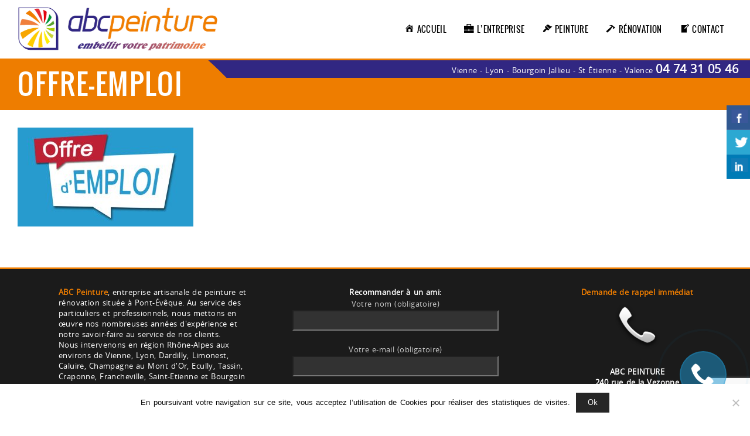

--- FILE ---
content_type: text/html; charset=UTF-8
request_url: https://www.abcpeinture.fr/recherche-platrier-peintre/offre-emploi/
body_size: 18763
content:
<!DOCTYPE html>
<html lang="fr-FR">
<head>
<meta charset="UTF-8">
<meta name="viewport" content="width=device-width, initial-scale=1.0, maximum-scale=1.0, user-scalable=no"/>
<link rel="profile" href="https://gmpg.org/xfn/11">
<link rel="pingback" href="https://www.abcpeinture.fr/xmlrpc.php">   

 <link rel="stylesheet" href="https://cdnjs.cloudflare.com/ajax/libs/hover.css/2.0.2/css/hover-min.css"/>

<script src="https://cdnjs.cloudflare.com/ajax/libs/jquery/1.8.3/jquery.min.js" type="text/javascript"></script>
<script src="https://cdnjs.cloudflare.com/ajax/libs/fancybox/2.1.1/jquery.fancybox.pack.js" type="text/javascript"></script>
<link rel="stylesheet" href="https://fancyapps.com/fancybox/source/jquery.fancybox.css?v=2.1.3" type="text/css" media="screen" />

 
<!--[if lt IE 9]>
    <script src="https://html5shiv.googlecode.com/svn/trunk/html5.js"></script>
<![endif]-->
<script>
  (function(i,s,o,g,r,a,m){i['GoogleAnalyticsObject']=r;i[r]=i[r]||function(){
  (i[r].q=i[r].q||[]).push(arguments)},i[r].l=1*new Date();a=s.createElement(o),
  m=s.getElementsByTagName(o)[0];a.async=1;a.src=g;m.parentNode.insertBefore(a,m)
  })(window,document,'script','https://www.google-analytics.com/analytics.js','ga');

  ga('create', 'UA-103782130-2', 'auto');
  ga('send', 'pageview');

</script><meta name='robots' content='index, follow, max-image-preview:large, max-snippet:-1, max-video-preview:-1' />
	<style>img:is([sizes="auto" i], [sizes^="auto," i]) { contain-intrinsic-size: 3000px 1500px }</style>
	
	<!-- This site is optimized with the Yoast SEO plugin v26.8 - https://yoast.com/product/yoast-seo-wordpress/ -->
	<title>Offre-emploi - Entreprise ABC Peinture</title>
	<link rel="canonical" href="https://www.abcpeinture.fr/recherche-platrier-peintre/offre-emploi/" />
	<meta property="og:locale" content="fr_FR" />
	<meta property="og:type" content="article" />
	<meta property="og:title" content="Offre-emploi - Entreprise ABC Peinture" />
	<meta property="og:url" content="https://www.abcpeinture.fr/recherche-platrier-peintre/offre-emploi/" />
	<meta property="og:site_name" content="Entreprise ABC Peinture" />
	<meta property="og:image" content="https://www.abcpeinture.fr/recherche-platrier-peintre/offre-emploi" />
	<meta property="og:image:width" content="771" />
	<meta property="og:image:height" content="435" />
	<meta property="og:image:type" content="image/jpeg" />
	<meta name="twitter:card" content="summary_large_image" />
	<script type="application/ld+json" class="yoast-schema-graph">{"@context":"https://schema.org","@graph":[{"@type":"WebPage","@id":"https://www.abcpeinture.fr/recherche-platrier-peintre/offre-emploi/","url":"https://www.abcpeinture.fr/recherche-platrier-peintre/offre-emploi/","name":"Offre-emploi - Entreprise ABC Peinture","isPartOf":{"@id":"https://www.abcpeinture.fr/#website"},"primaryImageOfPage":{"@id":"https://www.abcpeinture.fr/recherche-platrier-peintre/offre-emploi/#primaryimage"},"image":{"@id":"https://www.abcpeinture.fr/recherche-platrier-peintre/offre-emploi/#primaryimage"},"thumbnailUrl":"https://www.abcpeinture.fr/wp-content/uploads/2017/12/Offre-emploi.jpg","datePublished":"2017-12-06T13:20:55+00:00","breadcrumb":{"@id":"https://www.abcpeinture.fr/recherche-platrier-peintre/offre-emploi/#breadcrumb"},"inLanguage":"fr-FR","potentialAction":[{"@type":"ReadAction","target":["https://www.abcpeinture.fr/recherche-platrier-peintre/offre-emploi/"]}]},{"@type":"ImageObject","inLanguage":"fr-FR","@id":"https://www.abcpeinture.fr/recherche-platrier-peintre/offre-emploi/#primaryimage","url":"https://www.abcpeinture.fr/wp-content/uploads/2017/12/Offre-emploi.jpg","contentUrl":"https://www.abcpeinture.fr/wp-content/uploads/2017/12/Offre-emploi.jpg","width":771,"height":435},{"@type":"BreadcrumbList","@id":"https://www.abcpeinture.fr/recherche-platrier-peintre/offre-emploi/#breadcrumb","itemListElement":[{"@type":"ListItem","position":1,"name":"Accueil","item":"https://www.abcpeinture.fr/"},{"@type":"ListItem","position":2,"name":"Recherche plâtrier peintre","item":"https://www.abcpeinture.fr/recherche-platrier-peintre/"},{"@type":"ListItem","position":3,"name":"Offre-emploi"}]},{"@type":"WebSite","@id":"https://www.abcpeinture.fr/#website","url":"https://www.abcpeinture.fr/","name":"Entreprise ABC Peinture","description":"Plâtrerie Peinture Rhône-Alpes","potentialAction":[{"@type":"SearchAction","target":{"@type":"EntryPoint","urlTemplate":"https://www.abcpeinture.fr/?s={search_term_string}"},"query-input":{"@type":"PropertyValueSpecification","valueRequired":true,"valueName":"search_term_string"}}],"inLanguage":"fr-FR"}]}</script>
	<!-- / Yoast SEO plugin. -->


<link rel="alternate" type="application/rss+xml" title="Entreprise ABC Peinture &raquo; Flux" href="https://www.abcpeinture.fr/feed/" />
<link rel="alternate" type="application/rss+xml" title="Entreprise ABC Peinture &raquo; Flux des commentaires" href="https://www.abcpeinture.fr/comments/feed/" />
<script type="text/javascript">
/* <![CDATA[ */
window._wpemojiSettings = {"baseUrl":"https:\/\/s.w.org\/images\/core\/emoji\/16.0.1\/72x72\/","ext":".png","svgUrl":"https:\/\/s.w.org\/images\/core\/emoji\/16.0.1\/svg\/","svgExt":".svg","source":{"concatemoji":"https:\/\/www.abcpeinture.fr\/wp-includes\/js\/wp-emoji-release.min.js?ver=6.8.3"}};
/*! This file is auto-generated */
!function(s,n){var o,i,e;function c(e){try{var t={supportTests:e,timestamp:(new Date).valueOf()};sessionStorage.setItem(o,JSON.stringify(t))}catch(e){}}function p(e,t,n){e.clearRect(0,0,e.canvas.width,e.canvas.height),e.fillText(t,0,0);var t=new Uint32Array(e.getImageData(0,0,e.canvas.width,e.canvas.height).data),a=(e.clearRect(0,0,e.canvas.width,e.canvas.height),e.fillText(n,0,0),new Uint32Array(e.getImageData(0,0,e.canvas.width,e.canvas.height).data));return t.every(function(e,t){return e===a[t]})}function u(e,t){e.clearRect(0,0,e.canvas.width,e.canvas.height),e.fillText(t,0,0);for(var n=e.getImageData(16,16,1,1),a=0;a<n.data.length;a++)if(0!==n.data[a])return!1;return!0}function f(e,t,n,a){switch(t){case"flag":return n(e,"\ud83c\udff3\ufe0f\u200d\u26a7\ufe0f","\ud83c\udff3\ufe0f\u200b\u26a7\ufe0f")?!1:!n(e,"\ud83c\udde8\ud83c\uddf6","\ud83c\udde8\u200b\ud83c\uddf6")&&!n(e,"\ud83c\udff4\udb40\udc67\udb40\udc62\udb40\udc65\udb40\udc6e\udb40\udc67\udb40\udc7f","\ud83c\udff4\u200b\udb40\udc67\u200b\udb40\udc62\u200b\udb40\udc65\u200b\udb40\udc6e\u200b\udb40\udc67\u200b\udb40\udc7f");case"emoji":return!a(e,"\ud83e\udedf")}return!1}function g(e,t,n,a){var r="undefined"!=typeof WorkerGlobalScope&&self instanceof WorkerGlobalScope?new OffscreenCanvas(300,150):s.createElement("canvas"),o=r.getContext("2d",{willReadFrequently:!0}),i=(o.textBaseline="top",o.font="600 32px Arial",{});return e.forEach(function(e){i[e]=t(o,e,n,a)}),i}function t(e){var t=s.createElement("script");t.src=e,t.defer=!0,s.head.appendChild(t)}"undefined"!=typeof Promise&&(o="wpEmojiSettingsSupports",i=["flag","emoji"],n.supports={everything:!0,everythingExceptFlag:!0},e=new Promise(function(e){s.addEventListener("DOMContentLoaded",e,{once:!0})}),new Promise(function(t){var n=function(){try{var e=JSON.parse(sessionStorage.getItem(o));if("object"==typeof e&&"number"==typeof e.timestamp&&(new Date).valueOf()<e.timestamp+604800&&"object"==typeof e.supportTests)return e.supportTests}catch(e){}return null}();if(!n){if("undefined"!=typeof Worker&&"undefined"!=typeof OffscreenCanvas&&"undefined"!=typeof URL&&URL.createObjectURL&&"undefined"!=typeof Blob)try{var e="postMessage("+g.toString()+"("+[JSON.stringify(i),f.toString(),p.toString(),u.toString()].join(",")+"));",a=new Blob([e],{type:"text/javascript"}),r=new Worker(URL.createObjectURL(a),{name:"wpTestEmojiSupports"});return void(r.onmessage=function(e){c(n=e.data),r.terminate(),t(n)})}catch(e){}c(n=g(i,f,p,u))}t(n)}).then(function(e){for(var t in e)n.supports[t]=e[t],n.supports.everything=n.supports.everything&&n.supports[t],"flag"!==t&&(n.supports.everythingExceptFlag=n.supports.everythingExceptFlag&&n.supports[t]);n.supports.everythingExceptFlag=n.supports.everythingExceptFlag&&!n.supports.flag,n.DOMReady=!1,n.readyCallback=function(){n.DOMReady=!0}}).then(function(){return e}).then(function(){var e;n.supports.everything||(n.readyCallback(),(e=n.source||{}).concatemoji?t(e.concatemoji):e.wpemoji&&e.twemoji&&(t(e.twemoji),t(e.wpemoji)))}))}((window,document),window._wpemojiSettings);
/* ]]> */
</script>
<link rel='stylesheet' id='dashicons-css' href='https://www.abcpeinture.fr/wp-includes/css/dashicons.min.css?ver=6.8.3' type='text/css' media='all' />
<link rel='stylesheet' id='elusive-css' href='https://www.abcpeinture.fr/wp-content/plugins/menu-icons/vendor/codeinwp/icon-picker/css/types/elusive.min.css?ver=2.0' type='text/css' media='all' />
<link rel='stylesheet' id='menu-icon-font-awesome-css' href='https://www.abcpeinture.fr/wp-content/plugins/menu-icons/css/fontawesome/css/all.min.css?ver=5.15.4' type='text/css' media='all' />
<link rel='stylesheet' id='foundation-icons-css' href='https://www.abcpeinture.fr/wp-content/plugins/menu-icons/vendor/codeinwp/icon-picker/css/types/foundation-icons.min.css?ver=3.0' type='text/css' media='all' />
<link rel='stylesheet' id='genericons-css' href='https://www.abcpeinture.fr/wp-content/plugins/menu-icons/vendor/codeinwp/icon-picker/css/types/genericons.min.css?ver=3.4' type='text/css' media='all' />
<link rel='stylesheet' id='menu-icons-extra-css' href='https://www.abcpeinture.fr/wp-content/plugins/menu-icons/css/extra.min.css?ver=0.13.20' type='text/css' media='all' />
<style id='wp-emoji-styles-inline-css' type='text/css'>

	img.wp-smiley, img.emoji {
		display: inline !important;
		border: none !important;
		box-shadow: none !important;
		height: 1em !important;
		width: 1em !important;
		margin: 0 0.07em !important;
		vertical-align: -0.1em !important;
		background: none !important;
		padding: 0 !important;
	}
</style>
<link rel='stylesheet' id='wp-block-library-css' href='https://www.abcpeinture.fr/wp-includes/css/dist/block-library/style.min.css?ver=6.8.3' type='text/css' media='all' />
<style id='classic-theme-styles-inline-css' type='text/css'>
/*! This file is auto-generated */
.wp-block-button__link{color:#fff;background-color:#32373c;border-radius:9999px;box-shadow:none;text-decoration:none;padding:calc(.667em + 2px) calc(1.333em + 2px);font-size:1.125em}.wp-block-file__button{background:#32373c;color:#fff;text-decoration:none}
</style>
<style id='global-styles-inline-css' type='text/css'>
:root{--wp--preset--aspect-ratio--square: 1;--wp--preset--aspect-ratio--4-3: 4/3;--wp--preset--aspect-ratio--3-4: 3/4;--wp--preset--aspect-ratio--3-2: 3/2;--wp--preset--aspect-ratio--2-3: 2/3;--wp--preset--aspect-ratio--16-9: 16/9;--wp--preset--aspect-ratio--9-16: 9/16;--wp--preset--color--black: #000000;--wp--preset--color--cyan-bluish-gray: #abb8c3;--wp--preset--color--white: #ffffff;--wp--preset--color--pale-pink: #f78da7;--wp--preset--color--vivid-red: #cf2e2e;--wp--preset--color--luminous-vivid-orange: #ff6900;--wp--preset--color--luminous-vivid-amber: #fcb900;--wp--preset--color--light-green-cyan: #7bdcb5;--wp--preset--color--vivid-green-cyan: #00d084;--wp--preset--color--pale-cyan-blue: #8ed1fc;--wp--preset--color--vivid-cyan-blue: #0693e3;--wp--preset--color--vivid-purple: #9b51e0;--wp--preset--gradient--vivid-cyan-blue-to-vivid-purple: linear-gradient(135deg,rgba(6,147,227,1) 0%,rgb(155,81,224) 100%);--wp--preset--gradient--light-green-cyan-to-vivid-green-cyan: linear-gradient(135deg,rgb(122,220,180) 0%,rgb(0,208,130) 100%);--wp--preset--gradient--luminous-vivid-amber-to-luminous-vivid-orange: linear-gradient(135deg,rgba(252,185,0,1) 0%,rgba(255,105,0,1) 100%);--wp--preset--gradient--luminous-vivid-orange-to-vivid-red: linear-gradient(135deg,rgba(255,105,0,1) 0%,rgb(207,46,46) 100%);--wp--preset--gradient--very-light-gray-to-cyan-bluish-gray: linear-gradient(135deg,rgb(238,238,238) 0%,rgb(169,184,195) 100%);--wp--preset--gradient--cool-to-warm-spectrum: linear-gradient(135deg,rgb(74,234,220) 0%,rgb(151,120,209) 20%,rgb(207,42,186) 40%,rgb(238,44,130) 60%,rgb(251,105,98) 80%,rgb(254,248,76) 100%);--wp--preset--gradient--blush-light-purple: linear-gradient(135deg,rgb(255,206,236) 0%,rgb(152,150,240) 100%);--wp--preset--gradient--blush-bordeaux: linear-gradient(135deg,rgb(254,205,165) 0%,rgb(254,45,45) 50%,rgb(107,0,62) 100%);--wp--preset--gradient--luminous-dusk: linear-gradient(135deg,rgb(255,203,112) 0%,rgb(199,81,192) 50%,rgb(65,88,208) 100%);--wp--preset--gradient--pale-ocean: linear-gradient(135deg,rgb(255,245,203) 0%,rgb(182,227,212) 50%,rgb(51,167,181) 100%);--wp--preset--gradient--electric-grass: linear-gradient(135deg,rgb(202,248,128) 0%,rgb(113,206,126) 100%);--wp--preset--gradient--midnight: linear-gradient(135deg,rgb(2,3,129) 0%,rgb(40,116,252) 100%);--wp--preset--font-size--small: 13px;--wp--preset--font-size--medium: 20px;--wp--preset--font-size--large: 36px;--wp--preset--font-size--x-large: 42px;--wp--preset--spacing--20: 0.44rem;--wp--preset--spacing--30: 0.67rem;--wp--preset--spacing--40: 1rem;--wp--preset--spacing--50: 1.5rem;--wp--preset--spacing--60: 2.25rem;--wp--preset--spacing--70: 3.38rem;--wp--preset--spacing--80: 5.06rem;--wp--preset--shadow--natural: 6px 6px 9px rgba(0, 0, 0, 0.2);--wp--preset--shadow--deep: 12px 12px 50px rgba(0, 0, 0, 0.4);--wp--preset--shadow--sharp: 6px 6px 0px rgba(0, 0, 0, 0.2);--wp--preset--shadow--outlined: 6px 6px 0px -3px rgba(255, 255, 255, 1), 6px 6px rgba(0, 0, 0, 1);--wp--preset--shadow--crisp: 6px 6px 0px rgba(0, 0, 0, 1);}:where(.is-layout-flex){gap: 0.5em;}:where(.is-layout-grid){gap: 0.5em;}body .is-layout-flex{display: flex;}.is-layout-flex{flex-wrap: wrap;align-items: center;}.is-layout-flex > :is(*, div){margin: 0;}body .is-layout-grid{display: grid;}.is-layout-grid > :is(*, div){margin: 0;}:where(.wp-block-columns.is-layout-flex){gap: 2em;}:where(.wp-block-columns.is-layout-grid){gap: 2em;}:where(.wp-block-post-template.is-layout-flex){gap: 1.25em;}:where(.wp-block-post-template.is-layout-grid){gap: 1.25em;}.has-black-color{color: var(--wp--preset--color--black) !important;}.has-cyan-bluish-gray-color{color: var(--wp--preset--color--cyan-bluish-gray) !important;}.has-white-color{color: var(--wp--preset--color--white) !important;}.has-pale-pink-color{color: var(--wp--preset--color--pale-pink) !important;}.has-vivid-red-color{color: var(--wp--preset--color--vivid-red) !important;}.has-luminous-vivid-orange-color{color: var(--wp--preset--color--luminous-vivid-orange) !important;}.has-luminous-vivid-amber-color{color: var(--wp--preset--color--luminous-vivid-amber) !important;}.has-light-green-cyan-color{color: var(--wp--preset--color--light-green-cyan) !important;}.has-vivid-green-cyan-color{color: var(--wp--preset--color--vivid-green-cyan) !important;}.has-pale-cyan-blue-color{color: var(--wp--preset--color--pale-cyan-blue) !important;}.has-vivid-cyan-blue-color{color: var(--wp--preset--color--vivid-cyan-blue) !important;}.has-vivid-purple-color{color: var(--wp--preset--color--vivid-purple) !important;}.has-black-background-color{background-color: var(--wp--preset--color--black) !important;}.has-cyan-bluish-gray-background-color{background-color: var(--wp--preset--color--cyan-bluish-gray) !important;}.has-white-background-color{background-color: var(--wp--preset--color--white) !important;}.has-pale-pink-background-color{background-color: var(--wp--preset--color--pale-pink) !important;}.has-vivid-red-background-color{background-color: var(--wp--preset--color--vivid-red) !important;}.has-luminous-vivid-orange-background-color{background-color: var(--wp--preset--color--luminous-vivid-orange) !important;}.has-luminous-vivid-amber-background-color{background-color: var(--wp--preset--color--luminous-vivid-amber) !important;}.has-light-green-cyan-background-color{background-color: var(--wp--preset--color--light-green-cyan) !important;}.has-vivid-green-cyan-background-color{background-color: var(--wp--preset--color--vivid-green-cyan) !important;}.has-pale-cyan-blue-background-color{background-color: var(--wp--preset--color--pale-cyan-blue) !important;}.has-vivid-cyan-blue-background-color{background-color: var(--wp--preset--color--vivid-cyan-blue) !important;}.has-vivid-purple-background-color{background-color: var(--wp--preset--color--vivid-purple) !important;}.has-black-border-color{border-color: var(--wp--preset--color--black) !important;}.has-cyan-bluish-gray-border-color{border-color: var(--wp--preset--color--cyan-bluish-gray) !important;}.has-white-border-color{border-color: var(--wp--preset--color--white) !important;}.has-pale-pink-border-color{border-color: var(--wp--preset--color--pale-pink) !important;}.has-vivid-red-border-color{border-color: var(--wp--preset--color--vivid-red) !important;}.has-luminous-vivid-orange-border-color{border-color: var(--wp--preset--color--luminous-vivid-orange) !important;}.has-luminous-vivid-amber-border-color{border-color: var(--wp--preset--color--luminous-vivid-amber) !important;}.has-light-green-cyan-border-color{border-color: var(--wp--preset--color--light-green-cyan) !important;}.has-vivid-green-cyan-border-color{border-color: var(--wp--preset--color--vivid-green-cyan) !important;}.has-pale-cyan-blue-border-color{border-color: var(--wp--preset--color--pale-cyan-blue) !important;}.has-vivid-cyan-blue-border-color{border-color: var(--wp--preset--color--vivid-cyan-blue) !important;}.has-vivid-purple-border-color{border-color: var(--wp--preset--color--vivid-purple) !important;}.has-vivid-cyan-blue-to-vivid-purple-gradient-background{background: var(--wp--preset--gradient--vivid-cyan-blue-to-vivid-purple) !important;}.has-light-green-cyan-to-vivid-green-cyan-gradient-background{background: var(--wp--preset--gradient--light-green-cyan-to-vivid-green-cyan) !important;}.has-luminous-vivid-amber-to-luminous-vivid-orange-gradient-background{background: var(--wp--preset--gradient--luminous-vivid-amber-to-luminous-vivid-orange) !important;}.has-luminous-vivid-orange-to-vivid-red-gradient-background{background: var(--wp--preset--gradient--luminous-vivid-orange-to-vivid-red) !important;}.has-very-light-gray-to-cyan-bluish-gray-gradient-background{background: var(--wp--preset--gradient--very-light-gray-to-cyan-bluish-gray) !important;}.has-cool-to-warm-spectrum-gradient-background{background: var(--wp--preset--gradient--cool-to-warm-spectrum) !important;}.has-blush-light-purple-gradient-background{background: var(--wp--preset--gradient--blush-light-purple) !important;}.has-blush-bordeaux-gradient-background{background: var(--wp--preset--gradient--blush-bordeaux) !important;}.has-luminous-dusk-gradient-background{background: var(--wp--preset--gradient--luminous-dusk) !important;}.has-pale-ocean-gradient-background{background: var(--wp--preset--gradient--pale-ocean) !important;}.has-electric-grass-gradient-background{background: var(--wp--preset--gradient--electric-grass) !important;}.has-midnight-gradient-background{background: var(--wp--preset--gradient--midnight) !important;}.has-small-font-size{font-size: var(--wp--preset--font-size--small) !important;}.has-medium-font-size{font-size: var(--wp--preset--font-size--medium) !important;}.has-large-font-size{font-size: var(--wp--preset--font-size--large) !important;}.has-x-large-font-size{font-size: var(--wp--preset--font-size--x-large) !important;}
:where(.wp-block-post-template.is-layout-flex){gap: 1.25em;}:where(.wp-block-post-template.is-layout-grid){gap: 1.25em;}
:where(.wp-block-columns.is-layout-flex){gap: 2em;}:where(.wp-block-columns.is-layout-grid){gap: 2em;}
:root :where(.wp-block-pullquote){font-size: 1.5em;line-height: 1.6;}
</style>
<link rel='stylesheet' id='ahew_stylesheet-css' href='https://www.abcpeinture.fr/wp-content/plugins/amazing-hover-effects-pro/css/ihover.css?ver=6.8.3' type='text/css' media='all' />
<link rel='stylesheet' id='ahew_stylesheet_caption-css' href='https://www.abcpeinture.fr/wp-content/plugins/amazing-hover-effects-pro/css/caption.css?ver=6.8.3' type='text/css' media='all' />
<link rel='stylesheet' id='ahew_stylesheet_square-2-css' href='https://www.abcpeinture.fr/wp-content/plugins/amazing-hover-effects-pro/css/square-2.css?ver=6.8.3' type='text/css' media='all' />
<link rel='stylesheet' id='ahew_stylesheet_others-css' href='https://www.abcpeinture.fr/wp-content/plugins/amazing-hover-effects-pro/css/others.css?ver=6.8.3' type='text/css' media='all' />
<link rel='stylesheet' id='ahew_stylesheet_custom-css' href='https://www.abcpeinture.fr/wp-content/plugins/amazing-hover-effects-pro/css/custom.css?ver=6.8.3' type='text/css' media='all' />
<link rel='stylesheet' id='cpsh-shortcodes-css' href='https://www.abcpeinture.fr/wp-content/plugins/column-shortcodes/assets/css/shortcodes.css?ver=1.0.1' type='text/css' media='all' />
<link rel='stylesheet' id='contact-form-7-css' href='https://www.abcpeinture.fr/wp-content/plugins/contact-form-7/includes/css/styles.css?ver=6.1.4' type='text/css' media='all' />
<link rel='stylesheet' id='cookie-notice-front-css' href='https://www.abcpeinture.fr/wp-content/plugins/cookie-notice/css/front.min.css?ver=2.5.11' type='text/css' media='all' />
<link rel='stylesheet' id='csbwf_sidebar_style-css' href='https://www.abcpeinture.fr/wp-content/plugins/custom-share-buttons-with-floating-sidebar/css/csbwfs.css?ver=6.8.3' type='text/css' media='all' />
<link rel='stylesheet' id='dysania_grid_style-css' href='https://www.abcpeinture.fr/wp-content/plugins/dysania-grid-gallery/css/style.css?ver=1.0' type='text/css' media='all' />
<link rel='stylesheet' id='dysania_grid_style1-css' href='https://www.abcpeinture.fr/wp-content/plugins/dysania-grid-gallery/css/classic/colorbox.css?ver=1.0' type='text/css' media='all' />
<link rel='stylesheet' id='dysaniacpt_style-css' href='https://www.abcpeinture.fr/wp-content/plugins/dysania-shortcodes-and-widgets/css/style.css?ver=1.0' type='text/css' media='all' />
<link rel='stylesheet' id='dysania_zeusslider_style-css' href='https://www.abcpeinture.fr/wp-content/plugins/dysania-shortcodes-and-widgets/css/zeusslider.css?ver=1.0' type='text/css' media='all' />
<link rel='stylesheet' id='dysania_zeusanimations_style-css' href='https://www.abcpeinture.fr/wp-content/plugins/dysania-shortcodes-and-widgets/css/zeusanimations.css?ver=1.0' type='text/css' media='all' />
<link rel='stylesheet' id='dysania_flexslider_style-css' href='https://www.abcpeinture.fr/wp-content/plugins/dysania-sliders/css/flexslider.css?ver=1.0' type='text/css' media='all' />
<link rel='stylesheet' id='hamburger.css-css' href='https://www.abcpeinture.fr/wp-content/plugins/wp-responsive-menu/assets/css/wpr-hamburger.css?ver=3.2.1' type='text/css' media='all' />
<link rel='stylesheet' id='wprmenu.css-css' href='https://www.abcpeinture.fr/wp-content/plugins/wp-responsive-menu/assets/css/wprmenu.css?ver=3.2.1' type='text/css' media='all' />
<style id='wprmenu.css-inline-css' type='text/css'>
@media only screen and ( max-width: 768px ) {html body div.wprm-wrapper {overflow: scroll;}#wprmenu_bar {background-image: url();background-size:;background-repeat: ;}#wprmenu_bar {background-color: #0a0101;}html body div#mg-wprm-wrap .wpr_submit .icon.icon-search {color: ;}#wprmenu_bar .menu_title,#wprmenu_bar .wprmenu_icon_menu,#wprmenu_bar .menu_title a {color: #F2F2F2;}#wprmenu_bar .menu_title a {font-size: px;font-weight: ;}#mg-wprm-wrap li.menu-item a {font-size: px;text-transform: ;font-weight: ;}#mg-wprm-wrap li.menu-item-has-children ul.sub-menu a {font-size: px;text-transform: ;font-weight: ;}#mg-wprm-wrap li.current-menu-item > a {background: ;}#mg-wprm-wrap li.current-menu-item > a,#mg-wprm-wrap li.current-menu-item span.wprmenu_icon{color:!important;}#mg-wprm-wrap {background-color: #2E2E2E;}.cbp-spmenu-push-toright,.cbp-spmenu-push-toright .mm-slideout {left: 80% ;}.cbp-spmenu-push-toleft {left: -80% ;}#mg-wprm-wrap.cbp-spmenu-right,#mg-wprm-wrap.cbp-spmenu-left,#mg-wprm-wrap.cbp-spmenu-right.custom,#mg-wprm-wrap.cbp-spmenu-left.custom,.cbp-spmenu-vertical {width: 80%;max-width: px;}#mg-wprm-wrap ul#wprmenu_menu_ul li.menu-item a,div#mg-wprm-wrap ul li span.wprmenu_icon {color: #CFCFCF;}#mg-wprm-wrap ul#wprmenu_menu_ul li.menu-item:valid ~ a{color: ;}#mg-wprm-wrap ul#wprmenu_menu_ul li.menu-item a:hover {background: ;color: #606060 !important;}div#mg-wprm-wrap ul>li:hover>span.wprmenu_icon {color: #606060 !important;}.wprmenu_bar .hamburger-inner,.wprmenu_bar .hamburger-inner::before,.wprmenu_bar .hamburger-inner::after {background: #FFFFFF;}.wprmenu_bar .hamburger:hover .hamburger-inner,.wprmenu_bar .hamburger:hover .hamburger-inner::before,.wprmenu_bar .hamburger:hover .hamburger-inner::after {background: ;}div.wprmenu_bar div.hamburger{padding-right: 6px !important;}#wprmenu_menu,#wprmenu_menu ul,#wprmenu_menu li,.wprmenu_no_border_bottom {border-bottom:none;}#wprmenu_menu.wprmenu_levels ul li ul {border-top:none;}#wprmenu_menu.left {width:80%;left: -80%;right: auto;}#wprmenu_menu.right {width:80%;right: -80%;left: auto;}.wprmenu_bar .hamburger {float: left;}.wprmenu_bar #custom_menu_icon.hamburger {top: px;left: px;float: left !important;background-color: ;}.custom-menu,.menu,#menu{ display: none !important; }.wpr_custom_menu #custom_menu_icon {display: block;}html { padding-top: 42px !important; }#wprmenu_bar,#mg-wprm-wrap { display: block; }div#wpadminbar { position: fixed; }}
</style>
<link rel='stylesheet' id='wpr_icons-css' href='https://www.abcpeinture.fr/wp-content/plugins/wp-responsive-menu/inc/assets/icons/wpr-icons.css?ver=3.2.1' type='text/css' media='all' />
<link rel='stylesheet' id='custom-style-css' href='https://www.abcpeinture.fr/wp-content/themes/dysania/style.css?ver=1.0' type='text/css' media='all' />
<link rel='stylesheet' id='fancybox-css' href='https://www.abcpeinture.fr/wp-content/plugins/easy-fancybox/fancybox/1.5.4/jquery.fancybox.min.css?ver=6.8.3' type='text/css' media='screen' />
<script type="text/javascript" src="https://www.abcpeinture.fr/wp-includes/js/jquery/jquery.min.js?ver=3.7.1" id="jquery-core-js"></script>
<script type="text/javascript" id="jquery-core-js-after">
/* <![CDATA[ */

	  var windWidth=jQuery( window ).width();
	  //alert(windWidth);
	  var animateWidth;
	  var defaultAnimateWidth;	jQuery(document).ready(function() { 
	animateWidth="55";
    defaultAnimateWidth= animateWidth-10;
	animateHeight="49";
	defaultAnimateHeight= animateHeight-2;jQuery("div.csbwfsbtns a").hover(function(){
  jQuery(this).animate({width:animateWidth});
  },function(){
    jQuery(this).stop( true, true ).animate({width:defaultAnimateWidth});
  });jQuery("div.csbwfs-show").hide();
  jQuery("div.csbwfs-show a").click(function(){
    jQuery("div#csbwfs-social-inner").show(500);
     jQuery("div.csbwfs-show").hide(500);
    jQuery("div.csbwfs-hide").show(500);
    csbwfsSetCookie("csbwfs_show_hide_status","active","1");
  });
  
  jQuery("div.csbwfs-hide a").click(function(){
     jQuery("div.csbwfs-show").show(500);
      jQuery("div.csbwfs-hide").hide(500);
     jQuery("div#csbwfs-social-inner").hide(500);
     csbwfsSetCookie("csbwfs_show_hide_status","in_active","1");
  });var button_status=csbwfsGetCookie("csbwfs_show_hide_status");
    if (button_status =="in_active") {
      jQuery("div.csbwfs-show").show();
      jQuery("div.csbwfs-hide").hide();
     jQuery("div#csbwfs-social-inner").hide();
    } else {
      jQuery("div#csbwfs-social-inner").show();
     jQuery("div.csbwfs-show").hide();
    jQuery("div.csbwfs-hide").show();
    }});
 csbwfsCheckCookie();function csbwfsSetCookie(cname,cvalue,exdays) {
    var d = new Date();
    d.setTime(d.getTime() + (exdays*24*60*60*1000));
    var expires = "expires=" + d.toGMTString();
    document.cookie = cname+"="+cvalue+"; "+expires;
}

function csbwfsGetCookie(cname) {
    var name = cname + "=";
    var ca = document.cookie.split(';');
    for(var i=0; i<ca.length; i++) {
        var c = ca[i];
        while (c.charAt(0)==' ') c = c.substring(1);
        if (c.indexOf(name) != -1) {
            return c.substring(name.length, c.length);
        }
    }
    return "";
}

function csbwfsCheckCookie() {
	var hideshowhide = "yes"
    var button_status=csbwfsGetCookie("csbwfs_show_hide_status");
    if (button_status != "") {
        
    } else {
        csbwfsSetCookie("csbwfs_show_hide_status", "active",1);
    }
    if(hideshowhide=="yes")
    {
    csbwfsSetCookie("csbwfs_show_hide_status", "active",0);
    }
}
/* ]]> */
</script>
<script type="text/javascript" src="https://www.abcpeinture.fr/wp-includes/js/jquery/jquery-migrate.min.js?ver=3.4.1" id="jquery-migrate-js"></script>
<script type="text/javascript" src="https://www.abcpeinture.fr/wp-content/plugins/amazing-hover-effects-pro/js/modernizr.js?ver=6.8.3" id="ahe-modernizr-js"></script>
<script type="text/javascript" id="cookie-notice-front-js-before">
/* <![CDATA[ */
var cnArgs = {"ajaxUrl":"https:\/\/www.abcpeinture.fr\/wp-admin\/admin-ajax.php","nonce":"1092ced0f1","hideEffect":"fade","position":"bottom","onScroll":true,"onScrollOffset":500,"onClick":false,"cookieName":"cookie_notice_accepted","cookieTime":2592000,"cookieTimeRejected":2592000,"globalCookie":false,"redirection":false,"cache":true,"revokeCookies":false,"revokeCookiesOpt":"automatic"};
/* ]]> */
</script>
<script type="text/javascript" src="https://www.abcpeinture.fr/wp-content/plugins/cookie-notice/js/front.min.js?ver=2.5.11" id="cookie-notice-front-js"></script>
<script type="text/javascript" src="https://www.abcpeinture.fr/wp-content/plugins/wp-responsive-menu/assets/js/modernizr.custom.js?ver=3.2.1" id="modernizr-js"></script>
<script type="text/javascript" src="https://www.abcpeinture.fr/wp-content/plugins/wp-responsive-menu/assets/js/touchSwipe.js?ver=3.2.1" id="touchSwipe-js"></script>
<script type="text/javascript" id="wprmenu.js-js-extra">
/* <![CDATA[ */
var wprmenu = {"zooming":"yes","from_width":"768","push_width":"","menu_width":"80","parent_click":"","swipe":"yes","enable_overlay":"","wprmenuDemoId":""};
/* ]]> */
</script>
<script type="text/javascript" src="https://www.abcpeinture.fr/wp-content/plugins/wp-responsive-menu/assets/js/wprmenu.js?ver=3.2.1" id="wprmenu.js-js"></script>
<script type="text/javascript" src="https://www.abcpeinture.fr/wp-content/themes/dysania/js/jquery.backstretch.min.js?ver=6.8.3" id="backstretch-js"></script>
<link rel="https://api.w.org/" href="https://www.abcpeinture.fr/wp-json/" /><link rel="alternate" title="JSON" type="application/json" href="https://www.abcpeinture.fr/wp-json/wp/v2/media/2065" /><link rel="EditURI" type="application/rsd+xml" title="RSD" href="https://www.abcpeinture.fr/xmlrpc.php?rsd" />
<meta name="generator" content="WordPress 6.8.3" />
<link rel='shortlink' href='https://www.abcpeinture.fr/?p=2065' />
<link rel="alternate" title="oEmbed (JSON)" type="application/json+oembed" href="https://www.abcpeinture.fr/wp-json/oembed/1.0/embed?url=https%3A%2F%2Fwww.abcpeinture.fr%2Frecherche-platrier-peintre%2Foffre-emploi%2F" />
<link rel="alternate" title="oEmbed (XML)" type="text/xml+oembed" href="https://www.abcpeinture.fr/wp-json/oembed/1.0/embed?url=https%3A%2F%2Fwww.abcpeinture.fr%2Frecherche-platrier-peintre%2Foffre-emploi%2F&#038;format=xml" />

<style type="text/css">
.dysania-filters {background-color:#1b1b1b;margin-bottom:20px;padding-bottom: 15px;}
.dysania-filters li {padding:15px 0px 0px 15px;}
.dysania-filters li a {padding:5px 10px 5px 10px;font-size:16px;    }    
.dysania-filters li a {color:#ffffff;}
.dysania-filters li a:hover {background-color:#262626;}
.dysania-filters li a.active, .dysania-grid li a {background-color:#da2f10;}
.dysania-grid li .dysaniacaption {font-size:14px;}    
.dysania-grid li a div span {color:#ffffff;border-bottom:1px solid #da2f10;border-top:1px solid #262626;}
.dysania-grid li a img {-webkit-transition: all .4s ease-in-out;-moz-transition: all .4s ease-in-out;-o-transition: all .4s ease-in-out;transition: all .4s ease-in-out;} 
.dysania-grid li a img:hover {opacity:0.1;transform: scale(1.5) rotate(15deg);-webkit-transform: scale(1.5) rotate(15deg);-ms-transform: scale(1.5) rotate(15deg);} 
.dysania-grid li a.dysania-photo {background-image:url('https://www.abcpeinture.fr/wp-content/plugins/dysania-grid-gallery/css/images/zoom.png');}
.dysania-grid li a.dysania-iframe {background-image:url('https://www.abcpeinture.fr/wp-content/plugins/dysania-grid-gallery/css/images/iframe.png');}
.dysania-grid li a.dysania-link {background-image:url('https://www.abcpeinture.fr/wp-content/plugins/dysania-grid-gallery/css/images/link.png');}
.dysania-grid li.no-effect{opacity:0.3;}
.dysania-grid li .dysaniacaption {background-color:#1b1b1b;color:#ffffff;}
</style><script type="text/javascript">window.vdz_cb = {"ajax_url":"https:\/\/www.abcpeinture.fr\/wp-admin\/admin-ajax.php","auth_flag":false};</script><style type="text/css"> body, p,label,blockquote cite,input[type="text"], input[type="email"], input[type="number"], input[type="date"], input[type="password"], textarea,input[type="submit"],.button,.cbp-qtrotator .blockquote .footer,.ionTabs__tab {font-family: 'open_sansregular';font-size: 13px;}.logo {font-size: 60px;}h1 {font-size: 48px;}h2 {font-size: 32px;}h3,.zeus-info {font-size: 28px;}h4,#reply-title {font-size: 24px;}h5, .toggleMenu, .numericlist dt {font-size: 20px;}h6,.blogpostdate {font-size: 16px;}.nav,.next, .previous {font-size: 14px;}h1, h2, h3, h4, h5, h6, .nav, .fit-text, #modal ul li:before, .toggleMenu,.countdown,.zeus-info,.da-thumbs li a div span,.numericlist dt,.st-accordion ul li > a,.zeus-text-right,.zeus-text-left, #filters li a, .zeus-text-center,#portfolio-layout .dysania-filters li a {font-family: 'oswaldregular';font-weight:normal;text-transform:uppercase;}::-moz-selection {color:#ffffff;text-shadow:none;background:#ee7d00;}::selection {color:#ffffff;text-shadow:none;background:#ee7d00;}::-webkit-scrollbar {width:5px;background:#1b1b1b;}::-webkit-scrollbar-thumb {background:#ffffff;}.nav ul {width: 5em;}.subtitle,.toggleMenu,.nav a,.icon .circle,.rightcontainer input, .rightcontainer textarea, .darkcontainer input, .darkcontainer textarea,footer,.footer-widget ul li a:hover,.flex-title-right,.zeus-text-right,.zeus-default,.zeus-default .zeus-content h1, .zeus-default .zeus-content h2, .zeus-default .zeus-content h3,.zeus-default .zeus-info,.tagcloud a,a[class^="tag"],#cs-main,.rightcontainer .blogpostdate,.darkcontainer .blogpostdate, .logo h1,.searchbox input[type="text"].searchtext,.darkcontainer .rightsidebarcontainer .sidebarbox ul li a:hover,pre, .blogexcerpt h5, .blogdate {color:#ffffff;}blockquote, blockquote p {color:#ffffff !important;}body,a,.leftcontainer .st-accordion ul li > a , .lightcontainer .st-accordion ul li > a,.leftcontainer .st-accordion ul li > a:hover, .lightcontainer .st-accordion ul li > a:hover,.leftcontainer .st-accordion ul li.st-open > a, .lightcontainer .st-accordion ul li.st-open > a,.rightcontainer .st-accordion ul li > a , .darkcontainer .st-accordion ul li > a,.rightcontainer .st-accordion ul li.st-open > a, .darkcontainer .st-accordion ul li.st-open > a,.rightcontainer .st-accordion ul li > a:hover, .darkcontainer .st-accordion ul li > a:hover{color: #ee7d00;}blockquote,.tagcloud a, a[class^="tag"]{border-left:3px solid #ee7d00;background-color:#262626;}.nav .sub-menu ul {border-left:3px solid #ee7d00;}.tagcloud a:hover, a[class^="tag"]:hover {background-color:#ee7d00;}.subtitle,.label,.nav > .activelink > a,.nav > li > a:hover, .cbp-qtprogress {background-color:#ee7d00;}.nav-container {background: #1b1b1b;border-bottom:3px solid #ee7d00;}.toggleMenu {background: #1b1b1b;border-top:3px solid #ee7d00;border-bottom:3px solid #ffffff;}nav,#right-bg, #left-bg-dark, .flex-direction-nav .flex-next,.zeus-default .next-block,.cs-foot {background-color:#1b1b1b;}.nav li ul, .rightcontainer hr, .darkcontainer hr,.cs-bg,pre {background-color:#262626;}.nav li li a:hover, .nav li li li a :hover {color:#ee7d00;}#left-bg, #right-bg-light, .flex-direction-nav .flex-prev,.flex-title-left,.zeus-text-left,.zeus-default .prev-block,.leftcontainer .zeus-default,.lightcontainer .zeus-default {background-color:#ffffff;}.lightcontainer {color:#1b1b1b !important;background-color:#ffffff;}.darkcontainer {color:#ffffff !important;background-color:#1b1b1b;}.leftcontainer {color:#1b1b1b !important;background-color:#ffffff;}.rightcontainer {color:#ffffff !important;background-color:#1b1b1b;}.leftcontainer hr, .lightcontainer hr, .leftcontainer pre, .lightcontainer pre {background-color:#c7c7c7;}.leftcontainer p, .lightcontainer p, .leftcontainer pre, .lightcontainer pre {color:#262626;}.rightcontainer p,.darkcontainer p, .rightcontainer dd,.blogexcerpt p,#footer-widgets p,.footer-widget ul li a,.credits,.zeus-default .zeus-content{color:#c7c7c7;}.lightcontainer .rightsidebarcontainer .sidebarbox ul li {border-bottom:1px solid #c7c7c7;}.lightcontainer .rightsidebarcontainer .sidebarbox ul li a,.leftcontainer .blogpostdate,.lightcontainer .blogpostdate {color:#262626;}.lightcontainer .rightsidebarcontainer .sidebarbox ul li a:hover {color:#ee7d00;}.darkcontainer .rightsidebarcontainer .sidebarbox ul li {border-bottom:1px solid #262626;}.darkcontainer .rightsidebarcontainer .sidebarbox ul li a {color:#c7c7c7;} .maincontainer,.back-to-top,.zeus-default,.blogpager .button, .flex-title-right,.zeus-text-right,input[type="submit"],.errorbox .button{background-color:#1b1b1b;}.icon .circle,.blogpager {background-color:#262626;}.rightcontainer .flex-video, .darkcontainer .flex-video{ border:3px solid #262626;}.leftcontainer .flex-video, .lightcontainer .flex-video{ border:3px solid #c7c7c7;}.blogcontainer {color:#ffffff !important;background-color:#1b1b1b;border-bottom:1px solid #262626;}.btitle {border-top:3px solid #1b1b1b;}.commentsborder,.leftcontainer .comments_content, .lightcontainer .comments_content {border-top:1px solid #c7c7c7;}.leftcontainer .comments a.comment-reply-link, .lightcontainer a.comment-reply-link{color:#ffffff !important;background-color:#c7c7c7;}.rightcontainer .comments_content, .darkcontainer .comments_content{border-top:1px solid #262626;}.rightcontainer .comments a.comment-reply-link, .darkcontainer a.comment-reply-link, .button, input[type="submit"],.rightcontainer .caption-image figcaption, .darkcontainer .caption-image figcaption,.social-icon{color:#ffffff !important;background-color:#262626;}.leftcontainer input, .leftcontainer textarea, .lightcontainer input, .lightcontainer textarea{border: 1px solid #c7c7c7;color:#1b1b1b;}.rightcontainer input, .rightcontainer textarea, .darkcontainer input, .darkcontainer textarea{border: 1px solid #262626;}.errorbox input[type="text"] {border: 1px solid #1b1b1b;}input:focus, textarea:focus, .searchbox input[type="text"].searchtext:focus {border-color:#ee7d00;}.button:hover,.social-icon:hover,.back-to-top:hover,.zeus-default .zeus-info,input[type="submit"]:hover, a.comment-reply-link:hover {background-color:#ee7d00;}.leftcontainer .cbp-qtrotator .cbp-qtcontent, .lightcontainer .cbp-qtrotator .cbp-qtcontent {border-top: 1px solid #c7c7c7;}.leftcontainer .cbp-qtrotator img, .lightcontainer .cbp-qtrotator img,.leftcontainer .caption-image img, .lightcontainer .caption-image img,.leftcontainer .st-accordion img, .lightcontainer .st-accordion img {border:3px solid #c7c7c7;}.rightcontainer .cbp-qtrotator .cbp-qtcontent, .darkcontainer .cbp-qtrotator .cbp-qtcontent {border-top: 1px solid #262626;}.rightcontainer .cbp-qtrotator img, .darkcontainer .cbp-qtrotator img {border:3px solid #262626;}.leftcontainer .caption-image figcaption, .lightcontainer .caption-image figcaption{background-color:#c7c7c7;}.rightcontainer .caption-image img, .darkcontainer .caption-image img,.rightcontainer .st-accordion img, .darkcontainer .st-accordion img{border:3px solid #262626;}.leftcontainer .st-accordion, .lightcontainer .st-accordion {border-top:1px solid #c7c7c7;}.leftcontainer .st-accordion ul li , .lightcontainer .st-accordion ul li {border-bottom: 1px solid #c7c7c7;}.leftcontainer .st-accordion ul li > a span, .lightcontainer .st-accordion ul li > a span {color:#262626 !important;}.rightcontainer .st-accordion, .darkcontainer .st-accordion {border-top:1px solid #262626;}.rightcontainer .st-accordion ul li , .darkcontainer .st-accordion ul li,#footer-widgets,.footer-widget ul li {border-bottom: 1px solid #262626;}.rightcontainer .st-accordion ul li > a span, .darkcontainer .st-accordion ul li > a span {color:#ffffff !important;}footer {background-color:#1b1b1b;border-top:3px solid #ee7d00;}.rightcontainer .ionTabs__tab, .rightcontainer .ionTabs__tab:hover, .rightcontainer .ionTabs__tab.ionTabs__tab_state_active, .rightcontainer .ionTabs__body, .darkcontainer .ionTabs__tab, .darkcontainer .ionTabs__tab:hover, .darkcontainer .ionTabs__tab.ionTabs__tab_state_active, .darkcontainer .ionTabs__body {background: #262626;}.leftcontainer .ionTabs__tab, .leftcontainer .ionTabs__tab:hover, .leftcontainer .ionTabs__tab.ionTabs__tab_state_active, .leftcontainer .ionTabs__body, .lightcontainer .ionTabs__tab, .lightcontainer .ionTabs__tab:hover, .lightcontainer .ionTabs__tab.ionTabs__tab_state_active, .lightcontainer .ionTabs__body {background: #c7c7c7;} .flex-title-left,.zeus-text-left {color:#1b1b1b;}.countdown div span {border-top: 1px solid #ee7d00;}</style><style type="text/css">.recentcomments a{display:inline !important;padding:0 !important;margin:0 !important;}</style><meta name="generator" content="Powered by Visual Composer - drag and drop page builder for WordPress."/>
<!--[if lte IE 9]><link rel="stylesheet" type="text/css" href="https://www.abcpeinture.fr/wp-content/plugins/js_composer/assets/css/vc_lte_ie9.min.css" media="screen"><![endif]--><style type="text/css" id="custom-background-css">
body.custom-background { background-image: url("https://www.abcpeinture.fr/wp-content/uploads/2017/08/bg.jpg"); background-position: left top; background-size: contain; background-repeat: no-repeat; background-attachment: fixed; }
</style>
			<style type="text/css" id="wp-custom-css">
			/*
Vous pouvez ajouter du CSS personnalisé ici.

Cliquez sur l’icône d’aide ci-dessus pour en savoir plus.
*/
.nav-container {background:white !important;}
.nav{
background:white;
color:black;}
.nav a{color:black;}


.icon img {
    height: 68px;
    margin: 10px;
    width: 68px;
}
.slogan{
font-size:15px;
color:black;
Margin-top:-35px;
margin-left:80px;
}
.maincontainer{
background-color:white;}
.nav-container {
 max-width: 80%;}

.maincontainer {
 max-width: 80%;}

.lightcontainer{
 background:white;
background-size: 100%;
    background-repeat: repeat;
}

.renov{
background-image: url(https://www.abcpeinture.fr/wp-content/uploads/2017/08/sol-mur17.jpg);
background-size: 100%;
    background-repeat: repeat;
}
.presentation{
background:rgba(255,255,255,0.5);
padding: 5% 30px;
}
fancybox-overlay{
background-opacity: 0 !important;
}

h4{
line-height: 180%;
font-variant: small-caps;
font-size: 140%;}

.wpb_animate_when_almost_visible{
background-image: url(https://www.abcpeinture.fr/wp-content/uploads/2017/08/interieur33.jpg);
}


@media screen and (max-width: 1000px) {


#peinture{
width:95%;
margin-left:0;
}

#resto{
width:95%;
margin-left:0;}

}

@media screen and (max-width: 600px) {
.bandeau{
display:none !important;}

#peinture{
width:100%;
margin-left:0;}

#resto{
width:100%;
margin-left:0;}

.hover_effects_li{
width:100% !important}

}		</style>
		<noscript><style type="text/css"> .wpb_animate_when_almost_visible { opacity: 1; }</style></noscript></head>
<body data-rsssl=1 class="attachment wp-singular attachment-template-default single single-attachment postid-2065 attachmentid-2065 attachment-jpeg custom-background wp-theme-dysania cookies-not-set wpb-js-composer js-comp-ver-5.2.1 vc_responsive">
        <!-- MAIN MENU -->
        <div class="fix-nav">
            <div class="nav-container">
                <!-- LOGO -->
                
<div class="logo vc_col-sm-4"><a href="https://www.abcpeinture.fr/"><img src="https://www.abcpeinture.fr/wp-content/uploads/2017/09/logo2-1.png" alt="logo abc peinture"/ ></a><br/>

</div>
<div class="vc_col-sm-8 menu">

                    <!--<img src="https://www.abcpeinture.fr/wp-content/uploads/2017/08/logo.png" alt="" /> --> 
                
                <!-- MOBILE MENU ICON -->
                <a class="toggleMenu" href="#">Menu</a>
            <nav class="menu-menu-1-container"><ul id="menu-menu-1" class="nav "><li id="menu-item-367" class="menu-item menu-item-type-post_type menu-item-object-page menu-item-home menu-item-367"><a href="https://www.abcpeinture.fr/"><i class="_mi _before dashicons dashicons-admin-home" aria-hidden="true"></i><span>Accueil</span></a></li>
<li id="menu-item-431" class="menu-item menu-item-type-post_type menu-item-object-page menu-item-431"><a href="https://www.abcpeinture.fr/presentation/" title="Qui sommes-nous ?"><i class="_mi _before elusive el-icon-briefcase" aria-hidden="true"></i><span>L&rsquo;entreprise</span></a></li>
<li id="menu-item-1975" class="menu-item menu-item-type-post_type menu-item-object-page menu-item-has-children menu-item-1975"><a href="https://www.abcpeinture.fr/peinture-interieure/"><i class="_mi _before dashicons dashicons-admin-appearance" aria-hidden="true"></i><span>Peinture</span></a>
<ul class="sub-menu">
	<li id="menu-item-1086" class="menu-item menu-item-type-post_type menu-item-object-page menu-item-1086"><a href="https://www.abcpeinture.fr/peinture-interieure/">Intérieur et décoration</a></li>
	<li id="menu-item-1315" class="menu-item menu-item-type-post_type menu-item-object-page menu-item-1315"><a href="https://www.abcpeinture.fr/exterieur-ravalement/">Extérieur et ravalement</a></li>
</ul>
</li>
<li id="menu-item-1976" class="menu-item menu-item-type-post_type menu-item-object-page menu-item-has-children menu-item-1976"><a href="https://www.abcpeinture.fr/renovation-tous-corps-detat/"><i class="_mi _before dashicons dashicons-hammer" aria-hidden="true"></i><span>Rénovation</span></a>
<ul class="sub-menu">
	<li id="menu-item-1347" class="menu-item menu-item-type-post_type menu-item-object-page menu-item-1347"><a href="https://www.abcpeinture.fr/isolation-platrerie/">Isolation et Plâtrerie</a></li>
	<li id="menu-item-1386" class="menu-item menu-item-type-post_type menu-item-object-page menu-item-1386"><a href="https://www.abcpeinture.fr/renovation-tous-corps-detat/">Rénovation tous corps d’états</a></li>
	<li id="menu-item-1430" class="menu-item menu-item-type-post_type menu-item-object-page menu-item-1430"><a href="https://www.abcpeinture.fr/revetement-sol-mur/">Revêtements sols et murs</a></li>
</ul>
</li>
<li id="menu-item-401" class="menu-item menu-item-type-post_type menu-item-object-page menu-item-401"><a href="https://www.abcpeinture.fr/contact/"><i class="_mi _before dashicons dashicons-welcome-write-blog" aria-hidden="true"></i><span>Contact</span></a></li>
</ul></nav>       </div>     </div>
<div class="bandeau"><a href="https://www.abcpeinture.fr/contact/"><p>Vienne - Lyon - Bourgoin Jallieu - St Étienne - Valence <span>04 74 31 05 46</span></p></a></div>
<div class="devis" id="devis"><a href="https://www.abcpeinture.fr/contact/">Devis en ligne</a></div>

        </div>    

            
                                    <div id="left-bg"></div>
        <div id="right-bg-light"></div>
            
<div class="maincontainer">
            <h1 class="subtitle">Offre-emploi</h1>
    <div class="post-2065 attachment type-attachment status-inherit hentry"  id="post-2065">
    <article class="lightcontainer">
        <p class="attachment"><a href='https://www.abcpeinture.fr/wp-content/uploads/2017/12/Offre-emploi.jpg'><img fetchpriority="high" decoding="async" width="300" height="169" src="https://www.abcpeinture.fr/wp-content/uploads/2017/12/Offre-emploi-300x169.jpg" class="attachment-medium size-medium" alt="" srcset="https://www.abcpeinture.fr/wp-content/uploads/2017/12/Offre-emploi-300x169.jpg 300w, https://www.abcpeinture.fr/wp-content/uploads/2017/12/Offre-emploi-768x433.jpg 768w, https://www.abcpeinture.fr/wp-content/uploads/2017/12/Offre-emploi.jpg 771w" sizes="(max-width: 300px) 100vw, 300px" /></a></p>
<div class="comments_block">


 
</div>    

    </article>
    </div>        
            <!-- FOOTER -->
            <footer id="footer">
                     
                <div id="footer-widgets">
                    <div class="footer-widget first-clmn">
                        <div id="custom_html-3" class="widget_text sidebarbox widget_custom_html"><div class="textwidget custom-html-widget"><strong><a href="https://www.abcpeinture.fr">ABC Peinture</a></strong>, entreprise artisanale de peinture et rénovation située à Pont-Évêque. Au service des particuliers et professionnels, nous mettons en œuvre nos nombreuses années d'expérience et notre savoir-faire au service de nos clients.
<br>
Nous intervenons en région Rhône-Alpes aux environs de Vienne, Lyon, Dardilly, Limonest, Caluire, Champagne au Mont d'Or, Ecully, Tassin, Craponne, Francheville, Saint-Etienne et Bourgoin Jallieu</div></div>	
                    </div>
                    <div class="footer-widget second-clmn">
                        <div id="custom_html-4" class="widget_text sidebarbox widget_custom_html"><div class="textwidget custom-html-widget"><center><strong>Recommander à un ami: </strong>

<div class="wpcf7 no-js" id="wpcf7-f1594-o1" lang="fr-FR" dir="ltr" data-wpcf7-id="1594">
<div class="screen-reader-response"><p role="status" aria-live="polite" aria-atomic="true"></p> <ul></ul></div>
<form action="/recherche-platrier-peintre/offre-emploi/#wpcf7-f1594-o1" method="post" class="wpcf7-form init" aria-label="Formulaire de contact" novalidate="novalidate" data-status="init">
<fieldset class="hidden-fields-container"><input type="hidden" name="_wpcf7" value="1594" /><input type="hidden" name="_wpcf7_version" value="6.1.4" /><input type="hidden" name="_wpcf7_locale" value="fr_FR" /><input type="hidden" name="_wpcf7_unit_tag" value="wpcf7-f1594-o1" /><input type="hidden" name="_wpcf7_container_post" value="0" /><input type="hidden" name="_wpcf7_posted_data_hash" value="" /><input type="hidden" name="_wpcf7_recaptcha_response" value="" />
</fieldset>
<p><label> Votre nom (obligatoire)<br />
<span class="wpcf7-form-control-wrap" data-name="your-name"><input size="40" maxlength="400" class="wpcf7-form-control wpcf7-text wpcf7-validates-as-required" aria-required="true" aria-invalid="false" value="" type="text" name="your-name" /></span> </label>
</p>
<p><label> Votre e-mail (obligatoire)<br />
<span class="wpcf7-form-control-wrap" data-name="your-email"><input size="40" maxlength="400" class="wpcf7-form-control wpcf7-email wpcf7-validates-as-required wpcf7-text wpcf7-validates-as-email" aria-required="true" aria-invalid="false" value="" type="email" name="your-email" /></span> </label>
</p>
<p><label> Email de votre ami<br />
<span class="wpcf7-form-control-wrap" data-name="friend-email"><input size="40" maxlength="400" class="wpcf7-form-control wpcf7-email wpcf7-validates-as-required wpcf7-text wpcf7-validates-as-email" aria-required="true" aria-invalid="false" value="" type="email" name="friend-email" /></span> </label><br />

</p>
<p><input class="wpcf7-form-control wpcf7-submit has-spinner" type="submit" value="Envoyer" />
</p><div class="wpcf7-response-output" aria-hidden="true"></div>
</form>
</div>
</center>
</div></div>                    </div>
                    <div class="footer-widget third-clmn" >
                        <div id="custom_html-2" class="widget_text sidebarbox widget_custom_html"><div class="textwidget custom-html-widget"><center>
<a id="vdz_cb_btn" class="vdz_cb_btn  " href="#vdz_cb">
    <strong>Demande de rappel immédiat</strong><br><img src="https://www.abcpeinture.fr/wp-content/uploads/2017/09/alt-telephone-icone-5595-96.png"></a>

<div id="vdz_cb" class="mfp-hide">
    <h3>Nous vous rappelons !</h3>
    <form id="vdz_cb_form">
    <input type="hidden" id="_wpnonce" name="_wpnonce" value="43bdb89952" /><input type="hidden" name="_wp_http_referer" value="/recherche-platrier-peintre/offre-emploi/" />    <input id="vdz_cb_name" type="text" name="name" minlength="3" maxlength="50" placeholder="Nom" >
    <input id="vdz_cb_phone" type="text" name="phone" required="required" placeholder="Tel*" data-mask="99 99 99 99 99" data-mask_off="on">
    <input type="hidden" name="action" value="vdz_cb_send" >
<!--    <input id="full_phone" type="hidden" name="full_phone"><br/>-->

	    
        <button class="button btn btn-default " type="submit">Envoyer</button>
                <hr/>
        <div>
            Pour toute demande d'information ou de devis:        </div>
            </form>
    <div id="vdz_cb_unsver">
        <div class="warning" style="display: none;">Désolé erreur, recommencez SVP.</div>
        <div class="success" style="display: none;">Merci ! Nous vous recontactons au plus vite !</div>
    </div>
</div>
</center><br>
<center><strong>ABC PEINTURE<br>
240 rue de la Vezonne<br>
38780 ESTRABLIN</strong><br><br>
04 74 31 05 46<br>
<a href="mailto:contact@abcpeinture.fr">contact@abcpeinture.fr</a></center>

</div></div>                    </div>
                </div>
                <div class="clear"></div>
                                <div class="credits">
                    <a href="https://www.abcpeinture.fr/mentions-legales/">Mentions Légales</a> - Site réalisé par l'agence web <a href="https://www.2itec.fr" target="_blank"><img src="https://www.2itec.fr/wp-content/uploads/2016/12/FAVICON-2.png" width="16"><b> 2itec</b></a> 
                </div>
                            <ul class="social-icons">
                            </ul>            </footer>
            <!-- BACK TO TOP BUTTON -->
            <a href="#" class="back-to-top"></a>
        </div>
            <script type="text/javascript">jQuery(document).ready(function() {"use strict";if (jQuery(window).width() > 1024) {jQuery("body").backstretch("http://farm3.staticflickr.com/2785/4255990339_469e2e80c2_o.jpg");}});</script><script type="speculationrules">
{"prefetch":[{"source":"document","where":{"and":[{"href_matches":"\/*"},{"not":{"href_matches":["\/wp-*.php","\/wp-admin\/*","\/wp-content\/uploads\/*","\/wp-content\/*","\/wp-content\/plugins\/*","\/wp-content\/themes\/dysania\/*","\/*\\?(.+)"]}},{"not":{"selector_matches":"a[rel~=\"nofollow\"]"}},{"not":{"selector_matches":".no-prefetch, .no-prefetch a"}}]},"eagerness":"conservative"}]}
</script>
<div id="csbwfs-delaydiv"><div class="csbwfs-social-widget"  id="csbwfs-right" title="Découvrez ABC Peinture"  style="top:25%;right:-5px;"><div id="csbwfs-social-inner"><div class="csbwfs-sbutton csbwfsbtns"><div id="csbwfs-fb" class="csbwfs-fb"><a href="javascript:" onclick="javascript:window.open('//www.facebook.com/sharer/sharer.php?u=https://www.abcpeinture.fr/recherche-platrier-peintre/offre-emploi/', '', 'menubar=no,toolbar=no,resizable=yes,scrollbars=yes,height=300,width=600');return false;" target="_blank" title="Partager sur Facebook" ><i class="csbwfs_facebook"></i></a></div></div><div class="csbwfs-sbutton csbwfsbtns"><div id="csbwfs-tw" class="csbwfs-tw"><a href="javascript:" onclick="window.open('//twitter.com/share?url=https://www.abcpeinture.fr/recherche-platrier-peintre/offre-emploi/&text=Offre-emploi%20-%20Entreprise%20ABC%20Peinture','_blank','width=800,height=300')" title="Partager sur Twitter" ><i class="csbwfs_twitter"></i></a></div></div><div class="csbwfs-sbutton csbwfsbtns"><div id="csbwfs-li" class="csbwfs-li"><a href="javascript:" onclick="javascript:window.open('//www.linkedin.com/cws/share?mini=true&url=https://www.abcpeinture.fr/recherche-platrier-peintre/offre-emploi/','','menubar=no,toolbar=no,resizable=yes,scrollbars=yes,height=600,width=800');return false;" title="Partager sur LinkedIn" ><i class="csbwfs_linkedin"></i></a></div></div></div></div></div>
			<div class="wprm-wrapper">
        
        <!-- Overlay Starts here -->
			         <!-- Overlay Ends here -->
			
			         <div id="wprmenu_bar" class="wprmenu_bar  left">
  <div class="hamburger hamburger--slider">
    <span class="hamburger-box">
      <span class="hamburger-inner"></span>
    </span>
  </div>
  <div class="menu_title">
      <a href="https://www.abcpeinture.fr">
      MENU - 04 74 31 05 46    </a>
      </div>
</div>			 
			<div class="cbp-spmenu cbp-spmenu-vertical cbp-spmenu-left  " id="mg-wprm-wrap">
				
				
				<ul id="wprmenu_menu_ul">
  
  <li class="menu-item menu-item-type-post_type menu-item-object-page menu-item-home menu-item-367"><a href="https://www.abcpeinture.fr/"><i class="_mi _before dashicons dashicons-admin-home" aria-hidden="true"></i><span>Accueil</span></a></li>
<li class="menu-item menu-item-type-post_type menu-item-object-page menu-item-431"><a href="https://www.abcpeinture.fr/presentation/" title="Qui sommes-nous ?"><i class="_mi _before elusive el-icon-briefcase" aria-hidden="true"></i><span>L&rsquo;entreprise</span></a></li>
<li class="menu-item menu-item-type-post_type menu-item-object-page menu-item-has-children menu-item-1975"><a href="https://www.abcpeinture.fr/peinture-interieure/"><i class="_mi _before dashicons dashicons-admin-appearance" aria-hidden="true"></i><span>Peinture</span></a>
<ul class="sub-menu">
	<li class="menu-item menu-item-type-post_type menu-item-object-page menu-item-1086"><a href="https://www.abcpeinture.fr/peinture-interieure/">Intérieur et décoration</a></li>
	<li class="menu-item menu-item-type-post_type menu-item-object-page menu-item-1315"><a href="https://www.abcpeinture.fr/exterieur-ravalement/">Extérieur et ravalement</a></li>
</ul>
</li>
<li class="menu-item menu-item-type-post_type menu-item-object-page menu-item-has-children menu-item-1976"><a href="https://www.abcpeinture.fr/renovation-tous-corps-detat/"><i class="_mi _before dashicons dashicons-hammer" aria-hidden="true"></i><span>Rénovation</span></a>
<ul class="sub-menu">
	<li class="menu-item menu-item-type-post_type menu-item-object-page menu-item-1347"><a href="https://www.abcpeinture.fr/isolation-platrerie/">Isolation et Plâtrerie</a></li>
	<li class="menu-item menu-item-type-post_type menu-item-object-page menu-item-1386"><a href="https://www.abcpeinture.fr/renovation-tous-corps-detat/">Rénovation tous corps d’états</a></li>
	<li class="menu-item menu-item-type-post_type menu-item-object-page menu-item-1430"><a href="https://www.abcpeinture.fr/revetement-sol-mur/">Revêtements sols et murs</a></li>
</ul>
</li>
<li class="menu-item menu-item-type-post_type menu-item-object-page menu-item-401"><a href="https://www.abcpeinture.fr/contact/"><i class="_mi _before dashicons dashicons-welcome-write-blog" aria-hidden="true"></i><span>Contact</span></a></li>

     
</ul>
				
				</div>
			</div>
			<link rel='stylesheet' id='magnific-popup-css' href='https://www.abcpeinture.fr/wp-content/plugins/vdz-call-back/assets/magnific-popup/magnific-popup.css?ver=6.8.3' type='text/css' media='all' />
<link rel='stylesheet' id='intlTelInput-css' href='https://www.abcpeinture.fr/wp-content/plugins/vdz-call-back/assets/int_tel_input/css/intlTelInput.css?ver=6.8.3' type='text/css' media='all' />
<link rel='stylesheet' id='vdz_cb_style-css' href='https://www.abcpeinture.fr/wp-content/plugins/vdz-call-back/assets/style.css?ver=1769357528' type='text/css' media='all' />
<link rel='stylesheet' id='vdz_cb_widget_style-css' href='https://www.abcpeinture.fr/wp-content/plugins/vdz-call-back/assets/vdz_cb_widget_style.css?ver=1769357528' type='text/css' media='all' />
<script type="text/javascript" src="https://www.abcpeinture.fr/wp-includes/js/dist/hooks.min.js?ver=4d63a3d491d11ffd8ac6" id="wp-hooks-js"></script>
<script type="text/javascript" src="https://www.abcpeinture.fr/wp-includes/js/dist/i18n.min.js?ver=5e580eb46a90c2b997e6" id="wp-i18n-js"></script>
<script type="text/javascript" id="wp-i18n-js-after">
/* <![CDATA[ */
wp.i18n.setLocaleData( { 'text direction\u0004ltr': [ 'ltr' ] } );
/* ]]> */
</script>
<script type="text/javascript" src="https://www.abcpeinture.fr/wp-content/plugins/contact-form-7/includes/swv/js/index.js?ver=6.1.4" id="swv-js"></script>
<script type="text/javascript" id="contact-form-7-js-translations">
/* <![CDATA[ */
( function( domain, translations ) {
	var localeData = translations.locale_data[ domain ] || translations.locale_data.messages;
	localeData[""].domain = domain;
	wp.i18n.setLocaleData( localeData, domain );
} )( "contact-form-7", {"translation-revision-date":"2025-02-06 12:02:14+0000","generator":"GlotPress\/4.0.1","domain":"messages","locale_data":{"messages":{"":{"domain":"messages","plural-forms":"nplurals=2; plural=n > 1;","lang":"fr"},"This contact form is placed in the wrong place.":["Ce formulaire de contact est plac\u00e9 dans un mauvais endroit."],"Error:":["Erreur\u00a0:"]}},"comment":{"reference":"includes\/js\/index.js"}} );
/* ]]> */
</script>
<script type="text/javascript" id="contact-form-7-js-before">
/* <![CDATA[ */
var wpcf7 = {
    "api": {
        "root": "https:\/\/www.abcpeinture.fr\/wp-json\/",
        "namespace": "contact-form-7\/v1"
    },
    "cached": 1
};
/* ]]> */
</script>
<script type="text/javascript" src="https://www.abcpeinture.fr/wp-content/plugins/contact-form-7/includes/js/index.js?ver=6.1.4" id="contact-form-7-js"></script>
<script type="text/javascript" src="https://www.abcpeinture.fr/wp-content/plugins/dysania-grid-gallery/js/grid.js?ver=6.8.3" id="dysania_grid_script-js"></script>
<script type="text/javascript" src="https://www.abcpeinture.fr/wp-content/plugins/dysania-grid-gallery/js/jquery.colorbox-min.js?ver=6.8.3" id="colorbox-js"></script>
<script type="text/javascript" src="https://www.abcpeinture.fr/wp-content/plugins/dysania-shortcodes-and-widgets/js/jquery.easing.1.3.js?ver=6.8.3" id="dysaniacpt_easing-js"></script>
<script type="text/javascript" src="https://www.abcpeinture.fr/wp-content/plugins/dysania-shortcodes-and-widgets/js/zeusslider.js?ver=6.8.3" id="dysania_zeusslider-js"></script>
<script type="text/javascript" src="https://www.abcpeinture.fr/wp-content/plugins/dysania-shortcodes-and-widgets/js/ion.tabs.min.js?ver=6.8.3" id="dysaniacpt_tabs-js"></script>
<script type="text/javascript" src="https://www.abcpeinture.fr/wp-content/plugins/dysania-shortcodes-and-widgets/js/jflickrfeed.min.js?ver=6.8.3" id="dysaniacpt_flickr-js"></script>
<script type="text/javascript" src="https://www.abcpeinture.fr/wp-content/plugins/dysania-shortcodes-and-widgets/js/jquery.accordion.js?ver=6.8.3" id="dysaniacpt_accordion-js"></script>
<script type="text/javascript" src="https://www.abcpeinture.fr/wp-content/plugins/dysania-shortcodes-and-widgets/js/rotator.min.js?ver=6.8.3" id="dysaniacpt_rotator-js"></script>
<script type="text/javascript" src="https://www.abcpeinture.fr/wp-content/plugins/dysania-sliders/js/jquery.flexslider.js?ver=6.8.3" id="dysania_flexslider-js"></script>
<script type="text/javascript" src="https://www.abcpeinture.fr/wp-content/themes/dysania/js/custom.js?ver=6.8.3" id="dysaniacustom-js"></script>
<script type="text/javascript" src="https://www.abcpeinture.fr/wp-content/plugins/easy-fancybox/vendor/purify.min.js?ver=6.8.3" id="fancybox-purify-js"></script>
<script type="text/javascript" id="jquery-fancybox-js-extra">
/* <![CDATA[ */
var efb_i18n = {"close":"Close","next":"Next","prev":"Previous","startSlideshow":"Start slideshow","toggleSize":"Toggle size"};
/* ]]> */
</script>
<script type="text/javascript" src="https://www.abcpeinture.fr/wp-content/plugins/easy-fancybox/fancybox/1.5.4/jquery.fancybox.min.js?ver=6.8.3" id="jquery-fancybox-js"></script>
<script type="text/javascript" id="jquery-fancybox-js-after">
/* <![CDATA[ */
var fb_timeout, fb_opts={'autoScale':true,'showCloseButton':true,'margin':20,'pixelRatio':'false','centerOnScroll':true,'enableEscapeButton':true,'overlayShow':true,'hideOnOverlayClick':true,'minViewportWidth':320,'minVpHeight':320,'disableCoreLightbox':'true','enableBlockControls':'true','fancybox_openBlockControls':'true' };
if(typeof easy_fancybox_handler==='undefined'){
var easy_fancybox_handler=function(){
jQuery([".nolightbox","a.wp-block-file__button","a.pin-it-button","a[href*='pinterest.com\/pin\/create']","a[href*='facebook.com\/share']","a[href*='twitter.com\/share']"].join(',')).addClass('nofancybox');
jQuery('a.fancybox-close').on('click',function(e){e.preventDefault();jQuery.fancybox.close()});
/* IMG */
						var unlinkedImageBlocks=jQuery(".wp-block-image > img:not(.nofancybox,figure.nofancybox>img)");
						unlinkedImageBlocks.wrap(function() {
							var href = jQuery( this ).attr( "src" );
							return "<a href='" + href + "'></a>";
						});
var fb_IMG_select=jQuery('a[href*=".jpg" i]:not(.nofancybox,li.nofancybox>a,figure.nofancybox>a),area[href*=".jpg" i]:not(.nofancybox),a[href*=".jpeg" i]:not(.nofancybox,li.nofancybox>a,figure.nofancybox>a),area[href*=".jpeg" i]:not(.nofancybox),a[href*=".png" i]:not(.nofancybox,li.nofancybox>a,figure.nofancybox>a),area[href*=".png" i]:not(.nofancybox),a[href*=".webp" i]:not(.nofancybox,li.nofancybox>a,figure.nofancybox>a),area[href*=".webp" i]:not(.nofancybox)');
fb_IMG_select.addClass('fancybox image');
var fb_IMG_sections=jQuery('.gallery,.wp-block-gallery,.tiled-gallery,.wp-block-jetpack-tiled-gallery,.ngg-galleryoverview,.ngg-imagebrowser,.nextgen_pro_blog_gallery,.nextgen_pro_film,.nextgen_pro_horizontal_filmstrip,.ngg-pro-masonry-wrapper,.ngg-pro-mosaic-container,.nextgen_pro_sidescroll,.nextgen_pro_slideshow,.nextgen_pro_thumbnail_grid,.tiled-gallery');
fb_IMG_sections.each(function(){jQuery(this).find(fb_IMG_select).attr('rel','gallery-'+fb_IMG_sections.index(this));});
jQuery('a.fancybox,area.fancybox,.fancybox>a').each(function(){jQuery(this).fancybox(jQuery.extend(true,{},fb_opts,{'transition':'elastic','transitionIn':'elastic','easingIn':'easeOutBack','transitionOut':'elastic','easingOut':'easeInBack','opacity':false,'hideOnContentClick':false,'titleShow':true,'titlePosition':'over','titleFromAlt':true,'showNavArrows':true,'enableKeyboardNav':true,'cyclic':false,'mouseWheel':'true'}))});
/* Inline */
jQuery('a.fancybox-inline,area.fancybox-inline,.fancybox-inline>a').each(function(){jQuery(this).fancybox(jQuery.extend(true,{},fb_opts,{'type':'inline','autoDimensions':true,'scrolling':'no','easingIn':'easeOutBack','easingOut':'easeInBack','opacity':false,'hideOnContentClick':false,'titleShow':false}))});
/* PDF */
jQuery('a[href*=".pdf" i],area[href*=".pdf" i]').not('.nofancybox,li.nofancybox>a').addClass('fancybox-pdf');
jQuery('a.fancybox-pdf,area.fancybox-pdf,.fancybox-pdf>a').each(function(){jQuery(this).fancybox(jQuery.extend(true,{},fb_opts,{'type':'iframe','width':'90%','height':'90%','padding':10,'titleShow':false,'titlePosition':'float','titleFromAlt':true,'autoDimensions':false,'scrolling':'no'}))});
/* YouTube */
jQuery('a[href*="youtu.be/" i],area[href*="youtu.be/" i],a[href*="youtube.com/" i],area[href*="youtube.com/" i]' ).filter(function(){return this.href.match(/\/(?:youtu\.be|watch\?|embed\/)/);}).not('.nofancybox,li.nofancybox>a').addClass('fancybox-youtube');
jQuery('a.fancybox-youtube,area.fancybox-youtube,.fancybox-youtube>a').each(function(){jQuery(this).fancybox(jQuery.extend(true,{},fb_opts,{'type':'iframe','width':882,'height':495,'padding':0,'keepRatio':1,'aspectRatio':1,'titleShow':false,'titlePosition':'float','titleFromAlt':true,'onStart':function(a,i,o){var splitOn=a[i].href.indexOf("?");var urlParms=(splitOn>-1)?a[i].href.substring(splitOn):"";o.allowfullscreen=(urlParms.indexOf("fs=0")>-1)?false:true;o.href=a[i].href.replace(/https?:\/\/(?:www\.)?youtu(?:\.be\/([^\?]+)\??|be\.com\/watch\?(.*(?=v=))v=([^&]+))(.*)/gi,"https://www.youtube.com/embed/$1$3?$2$4&autoplay=1");}}))});
/* iFrame */
jQuery('a.fancybox-iframe,area.fancybox-iframe,.fancybox-iframe>a').each(function(){jQuery(this).fancybox(jQuery.extend(true,{},fb_opts,{'type':'iframe','width':'70%','height':'90%','padding':0,'titleShow':false,'titlePosition':'float','titleFromAlt':true,'allowfullscreen':false}))});
};};
jQuery(easy_fancybox_handler);jQuery(document).on('post-load',easy_fancybox_handler);
/* ]]> */
</script>
<script type="text/javascript" src="https://www.abcpeinture.fr/wp-content/plugins/easy-fancybox/vendor/jquery.easing.min.js?ver=1.4.1" id="jquery-easing-js"></script>
<script type="text/javascript" src="https://www.abcpeinture.fr/wp-content/plugins/easy-fancybox/vendor/jquery.mousewheel.min.js?ver=3.1.13" id="jquery-mousewheel-js"></script>
<script type="text/javascript" src="https://www.google.com/recaptcha/api.js?render=6LcieIoUAAAAAKtHc40vU3Rk4_mZ8FJA2Ffof6Dc&amp;ver=3.0" id="google-recaptcha-js"></script>
<script type="text/javascript" src="https://www.abcpeinture.fr/wp-includes/js/dist/vendor/wp-polyfill.min.js?ver=3.15.0" id="wp-polyfill-js"></script>
<script type="text/javascript" id="wpcf7-recaptcha-js-before">
/* <![CDATA[ */
var wpcf7_recaptcha = {
    "sitekey": "6LcieIoUAAAAAKtHc40vU3Rk4_mZ8FJA2Ffof6Dc",
    "actions": {
        "homepage": "homepage",
        "contactform": "contactform"
    }
};
/* ]]> */
</script>
<script type="text/javascript" src="https://www.abcpeinture.fr/wp-content/plugins/contact-form-7/modules/recaptcha/index.js?ver=6.1.4" id="wpcf7-recaptcha-js"></script>
<script type="text/javascript" src="https://www.abcpeinture.fr/wp-content/plugins/vdz-call-back/assets/magnific-popup/jquery.magnific-popup.min.js?ver=6.8.3" id="jquery.magnific-popup-js"></script>
<script type="text/javascript" src="https://www.abcpeinture.fr/wp-content/plugins/vdz-call-back/assets/js/jquery.maskedinput.min.js?ver=6.8.3" id="jquery.maskedinput-js"></script>
<script type="text/javascript" src="https://www.abcpeinture.fr/wp-content/plugins/vdz-call-back/assets/js/vdz_call_back.js?ver=6.8.3" id="vdz_call_back-js"></script>

		<!-- Cookie Notice plugin v2.5.11 by Hu-manity.co https://hu-manity.co/ -->
		<div id="cookie-notice" role="dialog" class="cookie-notice-hidden cookie-revoke-hidden cn-position-bottom" aria-label="Cookie Notice" style="background-color: rgba(255,255,255,1);"><div class="cookie-notice-container" style="color: #0a0a0a"><span id="cn-notice-text" class="cn-text-container">En poursuivant votre navigation sur ce site, vous acceptez l’utilisation de Cookies pour réaliser des statistiques de visites.</span><span id="cn-notice-buttons" class="cn-buttons-container"><button id="cn-accept-cookie" data-cookie-set="accept" class="cn-set-cookie cn-button cn-button-custom button" aria-label="Ok">Ok</button></span><button type="button" id="cn-close-notice" data-cookie-set="accept" class="cn-close-icon" aria-label="Non"></button></div>
			
		</div>
		<!-- / Cookie Notice plugin -->
<!--Start VDZ CallBack Widget-->

<a id="vdz_cb_btn1" class="vdz_cb_btn  hidden hide d-none" href="#vdz_cb">
    </a>

<style>

</style>

<div id="vdz_cb_widget">
	<a class="vdz_cb_widget vdz_cb_widget_btn" href="#vdz_cb" >
        <span class="vdz_cb_widget_icon" aria-hidden="true">
            <svg version="1.1" xmlns="http://www.w3.org/2000/svg" width="512" height="512" viewBox="0 0 512 512">
                <path d="M352 320c-32 32-32 64-64 64s-64-32-96-64-64-64-64-96 32-32 64-64-64-128-96-128-96 96-96 96c0 64 65.75 193.75 128 256s192 128 256 128c0 0 96-64 96-96s-96-128-128-96z"></path>
            </svg>
        </span>
	</a>
</div>
<!--End VDZ CallBack Widget-->


<div id="pp"> <a href="https://www.abcpeinture.fr/abc/renovation-rhone-alpes.php">rénovation Rhône Alpes</a> <a href="https://www.abcpeinture.fr/abc/renovation-vienne.php">rénovation Vienne</a> <a href="https://www.abcpeinture.fr/abc/renovation-lyon.php">rénovation Lyon</a> <a href="https://www.abcpeinture.fr/abc/renovation-dardilly.php">rénovation Dardilly</a> <a href="https://www.abcpeinture.fr/abc/renovation-limonest.php">rénovation Limonest</a> <a href="https://www.abcpeinture.fr/abc/renovation-caluire.php">rénovation Caluire</a> <a href="https://www.abcpeinture.fr/abc/renovation-champagne-au-mont-d-or.php">rénovation Champagne au Mont d'Or</a> <a href="https://www.abcpeinture.fr/abc/renovation-ecully.php">rénovation Ecully</a> <a href="https://www.abcpeinture.fr/abc/renovation-tassin.php">rénovation Tassin</a> <a href="https://www.abcpeinture.fr/abc/renovation-craponne.php">rénovation Craponne</a> <a href="https://www.abcpeinture.fr/abc/renovation-francheville.php">rénovation Francheville</a> <a href="https://www.abcpeinture.fr/abc/renovation-st-etienne.php">rénovation St Etienne</a> <a href="https://www.abcpeinture.fr/abc/renovation-valence.php">rénovation Valence</a> <a href="https://www.abcpeinture.fr/abc/renovation-bourgoin-jallieu.php">rénovation Bourgoin Jallieu</a> <a href="https://www.abcpeinture.fr/abc/renovation-tout-corps-d-etat-rhone-alpes.php">rénovation tout corps d'état Rhône Alpes</a> <a href="https://www.abcpeinture.fr/abc/renovation-tout-corps-d-etat-vienne.php">rénovation tout corps d'état Vienne</a> <a href="https://www.abcpeinture.fr/abc/renovation-tout-corps-d-etat-lyon.php">rénovation tout corps d'état Lyon</a> <a href="https://www.abcpeinture.fr/abc/renovation-tout-corps-d-etat-dardilly.php">rénovation tout corps d'état Dardilly</a> <a href="https://www.abcpeinture.fr/abc/renovation-tout-corps-d-etat-limonest.php">rénovation tout corps d'état Limonest</a> <a href="https://www.abcpeinture.fr/abc/renovation-tout-corps-d-etat-caluire.php">rénovation tout corps d'état Caluire</a> <a href="https://www.abcpeinture.fr/abc/renovation-tout-corps-d-etat-champagne-au-mont-d-or.php">rénovation tout corps d'état Champagne au Mont d'Or</a> <a href="https://www.abcpeinture.fr/abc/renovation-tout-corps-d-etat-ecully.php">rénovation tout corps d'état Ecully</a> <a href="https://www.abcpeinture.fr/abc/renovation-tout-corps-d-etat-tassin.php">rénovation tout corps d'état Tassin</a> <a href="https://www.abcpeinture.fr/abc/renovation-tout-corps-d-etat-craponne.php">rénovation tout corps d'état Craponne</a> <a href="https://www.abcpeinture.fr/abc/renovation-tout-corps-d-etat-francheville.php">rénovation tout corps d'état Francheville</a> <a href="https://www.abcpeinture.fr/abc/renovation-tout-corps-d-etat-st-etienne.php">rénovation tout corps d'état St Etienne</a> <a href="https://www.abcpeinture.fr/abc/renovation-tout-corps-d-etat-valence.php">rénovation tout corps d'état Valence</a> <a href="https://www.abcpeinture.fr/abc/renovation-tout-corps-d-etat-bourgoin-jallieu.php">rénovation tout corps d'état Bourgoin Jallieu</a> <a href="https://www.abcpeinture.fr/abc/isolation-rhone-alpes.php">isolation Rhône Alpes</a> <a href="https://www.abcpeinture.fr/abc/isolation-vienne.php">isolation Vienne</a> <a href="https://www.abcpeinture.fr/abc/isolation-lyon.php">isolation Lyon</a> <a href="https://www.abcpeinture.fr/abc/isolation-dardilly.php">isolation Dardilly</a> <a href="https://www.abcpeinture.fr/abc/isolation-limonest.php">isolation Limonest</a> <a href="https://www.abcpeinture.fr/abc/isolation-caluire.php">isolation Caluire</a> <a href="https://www.abcpeinture.fr/abc/isolation-champagne-au-mont-d-or.php">isolation Champagne au Mont d'Or</a> <a href="https://www.abcpeinture.fr/abc/isolation-ecully.php">isolation Ecully</a> <a href="https://www.abcpeinture.fr/abc/isolation-tassin.php">isolation Tassin</a> <a href="https://www.abcpeinture.fr/abc/isolation-craponne.php">isolation Craponne</a> <a href="https://www.abcpeinture.fr/abc/isolation-francheville.php">isolation Francheville</a> <a href="https://www.abcpeinture.fr/abc/isolation-st-etienne.php">isolation St Etienne</a> <a href="https://www.abcpeinture.fr/abc/isolation-valence.php">isolation Valence</a> <a href="https://www.abcpeinture.fr/abc/isolation-bourgoin-jallieu.php">isolation Bourgoin Jallieu</a> <a href="https://www.abcpeinture.fr/abc/revetement-de-sol-rhone-alpes.php">revêtement de sol Rhône Alpes</a> <a href="https://www.abcpeinture.fr/abc/revetement-de-sol-vienne.php">revêtement de sol Vienne</a> <a href="https://www.abcpeinture.fr/abc/revetement-de-sol-lyon.php">revêtement de sol Lyon</a> <a href="https://www.abcpeinture.fr/abc/revetement-de-sol-dardilly.php">revêtement de sol Dardilly</a> <a href="https://www.abcpeinture.fr/abc/revetement-de-sol-limonest.php">revêtement de sol Limonest</a> <a href="https://www.abcpeinture.fr/abc/revetement-de-sol-caluire.php">revêtement de sol Caluire</a> <a href="https://www.abcpeinture.fr/abc/revetement-de-sol-champagne-au-mont-d-or.php">revêtement de sol Champagne au Mont d'Or</a> <a href="https://www.abcpeinture.fr/abc/revetement-de-sol-ecully.php">revêtement de sol Ecully</a> <a href="https://www.abcpeinture.fr/abc/revetement-de-sol-tassin.php">revêtement de sol Tassin</a> <a href="https://www.abcpeinture.fr/abc/revetement-de-sol-craponne.php">revêtement de sol Craponne</a> <a href="https://www.abcpeinture.fr/abc/revetement-de-sol-francheville.php">revêtement de sol Francheville</a> <a href="https://www.abcpeinture.fr/abc/revetement-de-sol-st-etienne.php">revêtement de sol St Etienne</a> <a href="https://www.abcpeinture.fr/abc/revetement-de-sol-valence.php">revêtement de sol Valence</a> <a href="https://www.abcpeinture.fr/abc/revetement-de-sol-bourgoin-jallieu.php">revêtement de sol Bourgoin Jallieu</a> <a href="https://www.abcpeinture.fr/abc/revetement-mur-rhone-alpes.php">revêtement mur Rhône Alpes</a> <a href="https://www.abcpeinture.fr/abc/revetement-mur-vienne.php">revêtement mur Vienne</a> <a href="https://www.abcpeinture.fr/abc/revetement-mur-lyon.php">revêtement mur Lyon</a> <a href="https://www.abcpeinture.fr/abc/revetement-mur-dardilly.php">revêtement mur Dardilly</a> <a href="https://www.abcpeinture.fr/abc/revetement-mur-limonest.php">revêtement mur Limonest</a> <a href="https://www.abcpeinture.fr/abc/revetement-mur-caluire.php">revêtement mur Caluire</a> <a href="https://www.abcpeinture.fr/abc/revetement-mur-champagne-au-mont-d-or.php">revêtement mur Champagne au Mont d'Or</a> <a href="https://www.abcpeinture.fr/abc/revetement-mur-ecully.php">revêtement mur Ecully</a> <a href="https://www.abcpeinture.fr/abc/revetement-mur-tassin.php">revêtement mur Tassin</a> <a href="https://www.abcpeinture.fr/abc/revetement-mur-craponne.php">revêtement mur Craponne</a> <a href="https://www.abcpeinture.fr/abc/revetement-mur-francheville.php">revêtement mur Francheville</a> <a href="https://www.abcpeinture.fr/abc/revetement-mur-st-etienne.php">revêtement mur St Etienne</a> <a href="https://www.abcpeinture.fr/abc/revetement-mur-valence.php">revêtement mur Valence</a> <a href="https://www.abcpeinture.fr/abc/revetement-mur-bourgoin-jallieu.php">revêtement mur Bourgoin Jallieu</a> <a href="https://www.abcpeinture.fr/abc/peinture-interieur-rhone-alpes.php">peinture intérieur Rhône Alpes</a> <a href="https://www.abcpeinture.fr/abc/peinture-interieur-vienne.php">peinture intérieur Vienne</a> <a href="https://www.abcpeinture.fr/abc/peinture-interieur-lyon.php">peinture intérieur Lyon</a> <a href="https://www.abcpeinture.fr/abc/peinture-interieur-dardilly.php">peinture intérieur Dardilly</a> <a href="https://www.abcpeinture.fr/abc/peinture-interieur-limonest.php">peinture intérieur Limonest</a> <a href="https://www.abcpeinture.fr/abc/peinture-interieur-caluire.php">peinture intérieur Caluire</a> <a href="https://www.abcpeinture.fr/abc/peinture-interieur-champagne-au-mont-d-or.php">peinture intérieur Champagne au Mont d'Or</a> <a href="https://www.abcpeinture.fr/abc/peinture-interieur-ecully.php">peinture intérieur Ecully</a> <a href="https://www.abcpeinture.fr/abc/peinture-interieur-tassin.php">peinture intérieur Tassin</a> <a href="https://www.abcpeinture.fr/abc/peinture-interieur-craponne.php">peinture intérieur Craponne</a> <a href="https://www.abcpeinture.fr/abc/peinture-interieur-francheville.php">peinture intérieur Francheville</a> <a href="https://www.abcpeinture.fr/abc/peinture-interieur-st-etienne.php">peinture intérieur St Etienne</a> <a href="https://www.abcpeinture.fr/abc/peinture-interieur-valence.php">peinture intérieur Valence</a> <a href="https://www.abcpeinture.fr/abc/peinture-interieur-bourgoin-jallieu.php">peinture intérieur Bourgoin Jallieu</a> <a href="https://www.abcpeinture.fr/abc/decoration-rhone-alpes.php">décoration Rhône Alpes</a> <a href="https://www.abcpeinture.fr/abc/decoration-vienne.php">décoration Vienne</a> <a href="https://www.abcpeinture.fr/abc/decoration-lyon.php">décoration Lyon</a> <a href="https://www.abcpeinture.fr/abc/decoration-dardilly.php">décoration Dardilly</a> <a href="https://www.abcpeinture.fr/abc/decoration-limonest.php">décoration Limonest</a> <a href="https://www.abcpeinture.fr/abc/decoration-caluire.php">décoration Caluire</a> <a href="https://www.abcpeinture.fr/abc/decoration-champagne-au-mont-d-or.php">décoration Champagne au Mont d'Or</a> <a href="https://www.abcpeinture.fr/abc/decoration-ecully.php">décoration Ecully</a> <a href="https://www.abcpeinture.fr/abc/decoration-tassin.php">décoration Tassin</a> <a href="https://www.abcpeinture.fr/abc/decoration-craponne.php">décoration Craponne</a> <a href="https://www.abcpeinture.fr/abc/decoration-francheville.php">décoration Francheville</a> <a href="https://www.abcpeinture.fr/abc/decoration-st-etienne.php">décoration St Etienne</a> <a href="https://www.abcpeinture.fr/abc/decoration-valence.php">décoration Valence</a> <a href="https://www.abcpeinture.fr/abc/decoration-bourgoin-jallieu.php">décoration Bourgoin Jallieu</a> <a href="https://www.abcpeinture.fr/abc/ravalement-de-facade-rhone-alpes.php">ravalement de façade Rhône Alpes</a> <a href="https://www.abcpeinture.fr/abc/ravalement-de-facade-vienne.php">ravalement de façade Vienne</a> <a href="https://www.abcpeinture.fr/abc/ravalement-de-facade-lyon.php">ravalement de façade Lyon</a> <a href="https://www.abcpeinture.fr/abc/ravalement-de-facade-dardilly.php">ravalement de façade Dardilly</a> <a href="https://www.abcpeinture.fr/abc/ravalement-de-facade-limonest.php">ravalement de façade Limonest</a> <a href="https://www.abcpeinture.fr/abc/ravalement-de-facade-caluire.php">ravalement de façade Caluire</a> <a href="https://www.abcpeinture.fr/abc/ravalement-de-facade-champagne-au-mont-d-or.php">ravalement de façade Champagne au Mont d'Or</a> <a href="https://www.abcpeinture.fr/abc/ravalement-de-facade-ecully.php">ravalement de façade Ecully</a> <a href="https://www.abcpeinture.fr/abc/ravalement-de-facade-tassin.php">ravalement de façade Tassin</a> <a href="https://www.abcpeinture.fr/abc/ravalement-de-facade-craponne.php">ravalement de façade Craponne</a> <a href="https://www.abcpeinture.fr/abc/ravalement-de-facade-francheville.php">ravalement de façade Francheville</a> <a href="https://www.abcpeinture.fr/abc/ravalement-de-facade-st-etienne.php">ravalement de façade St Etienne</a> <a href="https://www.abcpeinture.fr/abc/ravalement-de-facade-valence.php">ravalement de façade Valence</a> <a href="https://www.abcpeinture.fr/abc/ravalement-de-facade-bourgoin-jallieu.php">ravalement de façade Bourgoin Jallieu</a> <a href="https://www.abcpeinture.fr/abc/peinture-exterieur-rhone-alpes.php">peinture extérieur Rhône Alpes</a> <a href="https://www.abcpeinture.fr/abc/peinture-exterieur-vienne.php">peinture extérieur Vienne</a> <a href="https://www.abcpeinture.fr/abc/peinture-exterieur-lyon.php">peinture extérieur Lyon</a> <a href="https://www.abcpeinture.fr/abc/peinture-exterieur-dardilly.php">peinture extérieur Dardilly</a> <a href="https://www.abcpeinture.fr/abc/peinture-exterieur-limonest.php">peinture extérieur Limonest</a> <a href="https://www.abcpeinture.fr/abc/peinture-exterieur-caluire.php">peinture extérieur Caluire</a> <a href="https://www.abcpeinture.fr/abc/peinture-exterieur-champagne-au-mont-d-or.php">peinture extérieur Champagne au Mont d'Or</a> <a href="https://www.abcpeinture.fr/abc/peinture-exterieur-ecully.php">peinture extérieur Ecully</a> <a href="https://www.abcpeinture.fr/abc/peinture-exterieur-tassin.php">peinture extérieur Tassin</a> <a href="https://www.abcpeinture.fr/abc/peinture-exterieur-craponne.php">peinture extérieur Craponne</a> <a href="https://www.abcpeinture.fr/abc/peinture-exterieur-francheville.php">peinture extérieur Francheville</a> <a href="https://www.abcpeinture.fr/abc/peinture-exterieur-st-etienne.php">peinture extérieur St Etienne</a> <a href="https://www.abcpeinture.fr/abc/peinture-exterieur-valence.php">peinture extérieur Valence</a> <a href="https://www.abcpeinture.fr/abc/peinture-exterieur-bourgoin-jallieu.php">peinture extérieur Bourgoin Jallieu</a> <a href="https://www.abcpeinture.fr/abc/ravalement-rhone-alpes.php">ravalement Rhône Alpes</a> <a href="https://www.abcpeinture.fr/abc/ravalement-vienne.php">ravalement Vienne</a> <a href="https://www.abcpeinture.fr/abc/ravalement-lyon.php">ravalement Lyon</a> <a href="https://www.abcpeinture.fr/abc/ravalement-dardilly.php">ravalement Dardilly</a> <a href="https://www.abcpeinture.fr/abc/ravalement-limonest.php">ravalement Limonest</a> <a href="https://www.abcpeinture.fr/abc/ravalement-caluire.php">ravalement Caluire</a> <a href="https://www.abcpeinture.fr/abc/ravalement-champagne-au-mont-d-or.php">ravalement Champagne au Mont d'Or</a> <a href="https://www.abcpeinture.fr/abc/ravalement-ecully.php">ravalement Ecully</a> <a href="https://www.abcpeinture.fr/abc/ravalement-tassin.php">ravalement Tassin</a> <a href="https://www.abcpeinture.fr/abc/ravalement-craponne.php">ravalement Craponne</a> <a href="https://www.abcpeinture.fr/abc/ravalement-francheville.php">ravalement Francheville</a> <a href="https://www.abcpeinture.fr/abc/ravalement-st-etienne.php">ravalement St Etienne</a> <a href="https://www.abcpeinture.fr/abc/ravalement-valence.php">ravalement Valence</a> <a href="https://www.abcpeinture.fr/abc/ravalement-bourgoin-jallieu.php">ravalement Bourgoin Jallieu</a> <a href="https://www.abcpeinture.fr/abc/platrerie-rhone-alpes.php">plâtrerie Rhône Alpes</a> <a href="https://www.abcpeinture.fr/abc/platrerie-vienne.php">plâtrerie Vienne</a> <a href="https://www.abcpeinture.fr/abc/platrerie-lyon.php">plâtrerie Lyon</a> <a href="https://www.abcpeinture.fr/abc/platrerie-dardilly.php">plâtrerie Dardilly</a> <a href="https://www.abcpeinture.fr/abc/platrerie-limonest.php">plâtrerie Limonest</a> <a href="https://www.abcpeinture.fr/abc/platrerie-caluire.php">plâtrerie Caluire</a> <a href="https://www.abcpeinture.fr/abc/platrerie-champagne-au-mont-d-or.php">plâtrerie Champagne au Mont d'Or</a> <a href="https://www.abcpeinture.fr/abc/platrerie-ecully.php">plâtrerie Ecully</a> <a href="https://www.abcpeinture.fr/abc/platrerie-tassin.php">plâtrerie Tassin</a> <a href="https://www.abcpeinture.fr/abc/platrerie-craponne.php">plâtrerie Craponne</a> <a href="https://www.abcpeinture.fr/abc/platrerie-francheville.php">plâtrerie Francheville</a> <a href="https://www.abcpeinture.fr/abc/platrerie-st-etienne.php">plâtrerie St Etienne</a> <a href="https://www.abcpeinture.fr/abc/platrerie-valence.php">plâtrerie Valence</a> <a href="https://www.abcpeinture.fr/abc/platrerie-bourgoin-jallieu.php">plâtrerie Bourgoin Jallieu</a> <a href="https://www.abcpeinture.fr/abc/isolation-platrerie-rhone-alpes.php">isolation plâtrerie Rhône Alpes</a> <a href="https://www.abcpeinture.fr/abc/isolation-platrerie-vienne.php">isolation plâtrerie Vienne</a> <a href="https://www.abcpeinture.fr/abc/isolation-platrerie-lyon.php">isolation plâtrerie Lyon</a> <a href="https://www.abcpeinture.fr/abc/isolation-platrerie-dardilly.php">isolation plâtrerie Dardilly</a> <a href="https://www.abcpeinture.fr/abc/isolation-platrerie-limonest.php">isolation plâtrerie Limonest</a> <a href="https://www.abcpeinture.fr/abc/isolation-platrerie-caluire.php">isolation plâtrerie Caluire</a> <a href="https://www.abcpeinture.fr/abc/isolation-platrerie-champagne-au-mont-d-or.php">isolation plâtrerie Champagne au Mont d'Or</a> <a href="https://www.abcpeinture.fr/abc/isolation-platrerie-ecully.php">isolation plâtrerie Ecully</a> <a href="https://www.abcpeinture.fr/abc/isolation-platrerie-tassin.php">isolation plâtrerie Tassin</a> <a href="https://www.abcpeinture.fr/abc/isolation-platrerie-craponne.php">isolation plâtrerie Craponne</a> <a href="https://www.abcpeinture.fr/abc/isolation-platrerie-francheville.php">isolation plâtrerie Francheville</a> <a href="https://www.abcpeinture.fr/abc/isolation-platrerie-st-etienne.php">isolation plâtrerie St Etienne</a> <a href="https://www.abcpeinture.fr/abc/isolation-platrerie-valence.php">isolation plâtrerie Valence</a> <a href="https://www.abcpeinture.fr/abc/isolation-platrerie-bourgoin-jallieu.php">isolation plâtrerie Bourgoin Jallieu</a></div>

</body>




</html>

--- FILE ---
content_type: text/html; charset=utf-8
request_url: https://www.google.com/recaptcha/api2/anchor?ar=1&k=6LcieIoUAAAAAKtHc40vU3Rk4_mZ8FJA2Ffof6Dc&co=aHR0cHM6Ly93d3cuYWJjcGVpbnR1cmUuZnI6NDQz&hl=en&v=N67nZn4AqZkNcbeMu4prBgzg&size=invisible&anchor-ms=20000&execute-ms=30000&cb=mcp0zrgchecv
body_size: 48564
content:
<!DOCTYPE HTML><html dir="ltr" lang="en"><head><meta http-equiv="Content-Type" content="text/html; charset=UTF-8">
<meta http-equiv="X-UA-Compatible" content="IE=edge">
<title>reCAPTCHA</title>
<style type="text/css">
/* cyrillic-ext */
@font-face {
  font-family: 'Roboto';
  font-style: normal;
  font-weight: 400;
  font-stretch: 100%;
  src: url(//fonts.gstatic.com/s/roboto/v48/KFO7CnqEu92Fr1ME7kSn66aGLdTylUAMa3GUBHMdazTgWw.woff2) format('woff2');
  unicode-range: U+0460-052F, U+1C80-1C8A, U+20B4, U+2DE0-2DFF, U+A640-A69F, U+FE2E-FE2F;
}
/* cyrillic */
@font-face {
  font-family: 'Roboto';
  font-style: normal;
  font-weight: 400;
  font-stretch: 100%;
  src: url(//fonts.gstatic.com/s/roboto/v48/KFO7CnqEu92Fr1ME7kSn66aGLdTylUAMa3iUBHMdazTgWw.woff2) format('woff2');
  unicode-range: U+0301, U+0400-045F, U+0490-0491, U+04B0-04B1, U+2116;
}
/* greek-ext */
@font-face {
  font-family: 'Roboto';
  font-style: normal;
  font-weight: 400;
  font-stretch: 100%;
  src: url(//fonts.gstatic.com/s/roboto/v48/KFO7CnqEu92Fr1ME7kSn66aGLdTylUAMa3CUBHMdazTgWw.woff2) format('woff2');
  unicode-range: U+1F00-1FFF;
}
/* greek */
@font-face {
  font-family: 'Roboto';
  font-style: normal;
  font-weight: 400;
  font-stretch: 100%;
  src: url(//fonts.gstatic.com/s/roboto/v48/KFO7CnqEu92Fr1ME7kSn66aGLdTylUAMa3-UBHMdazTgWw.woff2) format('woff2');
  unicode-range: U+0370-0377, U+037A-037F, U+0384-038A, U+038C, U+038E-03A1, U+03A3-03FF;
}
/* math */
@font-face {
  font-family: 'Roboto';
  font-style: normal;
  font-weight: 400;
  font-stretch: 100%;
  src: url(//fonts.gstatic.com/s/roboto/v48/KFO7CnqEu92Fr1ME7kSn66aGLdTylUAMawCUBHMdazTgWw.woff2) format('woff2');
  unicode-range: U+0302-0303, U+0305, U+0307-0308, U+0310, U+0312, U+0315, U+031A, U+0326-0327, U+032C, U+032F-0330, U+0332-0333, U+0338, U+033A, U+0346, U+034D, U+0391-03A1, U+03A3-03A9, U+03B1-03C9, U+03D1, U+03D5-03D6, U+03F0-03F1, U+03F4-03F5, U+2016-2017, U+2034-2038, U+203C, U+2040, U+2043, U+2047, U+2050, U+2057, U+205F, U+2070-2071, U+2074-208E, U+2090-209C, U+20D0-20DC, U+20E1, U+20E5-20EF, U+2100-2112, U+2114-2115, U+2117-2121, U+2123-214F, U+2190, U+2192, U+2194-21AE, U+21B0-21E5, U+21F1-21F2, U+21F4-2211, U+2213-2214, U+2216-22FF, U+2308-230B, U+2310, U+2319, U+231C-2321, U+2336-237A, U+237C, U+2395, U+239B-23B7, U+23D0, U+23DC-23E1, U+2474-2475, U+25AF, U+25B3, U+25B7, U+25BD, U+25C1, U+25CA, U+25CC, U+25FB, U+266D-266F, U+27C0-27FF, U+2900-2AFF, U+2B0E-2B11, U+2B30-2B4C, U+2BFE, U+3030, U+FF5B, U+FF5D, U+1D400-1D7FF, U+1EE00-1EEFF;
}
/* symbols */
@font-face {
  font-family: 'Roboto';
  font-style: normal;
  font-weight: 400;
  font-stretch: 100%;
  src: url(//fonts.gstatic.com/s/roboto/v48/KFO7CnqEu92Fr1ME7kSn66aGLdTylUAMaxKUBHMdazTgWw.woff2) format('woff2');
  unicode-range: U+0001-000C, U+000E-001F, U+007F-009F, U+20DD-20E0, U+20E2-20E4, U+2150-218F, U+2190, U+2192, U+2194-2199, U+21AF, U+21E6-21F0, U+21F3, U+2218-2219, U+2299, U+22C4-22C6, U+2300-243F, U+2440-244A, U+2460-24FF, U+25A0-27BF, U+2800-28FF, U+2921-2922, U+2981, U+29BF, U+29EB, U+2B00-2BFF, U+4DC0-4DFF, U+FFF9-FFFB, U+10140-1018E, U+10190-1019C, U+101A0, U+101D0-101FD, U+102E0-102FB, U+10E60-10E7E, U+1D2C0-1D2D3, U+1D2E0-1D37F, U+1F000-1F0FF, U+1F100-1F1AD, U+1F1E6-1F1FF, U+1F30D-1F30F, U+1F315, U+1F31C, U+1F31E, U+1F320-1F32C, U+1F336, U+1F378, U+1F37D, U+1F382, U+1F393-1F39F, U+1F3A7-1F3A8, U+1F3AC-1F3AF, U+1F3C2, U+1F3C4-1F3C6, U+1F3CA-1F3CE, U+1F3D4-1F3E0, U+1F3ED, U+1F3F1-1F3F3, U+1F3F5-1F3F7, U+1F408, U+1F415, U+1F41F, U+1F426, U+1F43F, U+1F441-1F442, U+1F444, U+1F446-1F449, U+1F44C-1F44E, U+1F453, U+1F46A, U+1F47D, U+1F4A3, U+1F4B0, U+1F4B3, U+1F4B9, U+1F4BB, U+1F4BF, U+1F4C8-1F4CB, U+1F4D6, U+1F4DA, U+1F4DF, U+1F4E3-1F4E6, U+1F4EA-1F4ED, U+1F4F7, U+1F4F9-1F4FB, U+1F4FD-1F4FE, U+1F503, U+1F507-1F50B, U+1F50D, U+1F512-1F513, U+1F53E-1F54A, U+1F54F-1F5FA, U+1F610, U+1F650-1F67F, U+1F687, U+1F68D, U+1F691, U+1F694, U+1F698, U+1F6AD, U+1F6B2, U+1F6B9-1F6BA, U+1F6BC, U+1F6C6-1F6CF, U+1F6D3-1F6D7, U+1F6E0-1F6EA, U+1F6F0-1F6F3, U+1F6F7-1F6FC, U+1F700-1F7FF, U+1F800-1F80B, U+1F810-1F847, U+1F850-1F859, U+1F860-1F887, U+1F890-1F8AD, U+1F8B0-1F8BB, U+1F8C0-1F8C1, U+1F900-1F90B, U+1F93B, U+1F946, U+1F984, U+1F996, U+1F9E9, U+1FA00-1FA6F, U+1FA70-1FA7C, U+1FA80-1FA89, U+1FA8F-1FAC6, U+1FACE-1FADC, U+1FADF-1FAE9, U+1FAF0-1FAF8, U+1FB00-1FBFF;
}
/* vietnamese */
@font-face {
  font-family: 'Roboto';
  font-style: normal;
  font-weight: 400;
  font-stretch: 100%;
  src: url(//fonts.gstatic.com/s/roboto/v48/KFO7CnqEu92Fr1ME7kSn66aGLdTylUAMa3OUBHMdazTgWw.woff2) format('woff2');
  unicode-range: U+0102-0103, U+0110-0111, U+0128-0129, U+0168-0169, U+01A0-01A1, U+01AF-01B0, U+0300-0301, U+0303-0304, U+0308-0309, U+0323, U+0329, U+1EA0-1EF9, U+20AB;
}
/* latin-ext */
@font-face {
  font-family: 'Roboto';
  font-style: normal;
  font-weight: 400;
  font-stretch: 100%;
  src: url(//fonts.gstatic.com/s/roboto/v48/KFO7CnqEu92Fr1ME7kSn66aGLdTylUAMa3KUBHMdazTgWw.woff2) format('woff2');
  unicode-range: U+0100-02BA, U+02BD-02C5, U+02C7-02CC, U+02CE-02D7, U+02DD-02FF, U+0304, U+0308, U+0329, U+1D00-1DBF, U+1E00-1E9F, U+1EF2-1EFF, U+2020, U+20A0-20AB, U+20AD-20C0, U+2113, U+2C60-2C7F, U+A720-A7FF;
}
/* latin */
@font-face {
  font-family: 'Roboto';
  font-style: normal;
  font-weight: 400;
  font-stretch: 100%;
  src: url(//fonts.gstatic.com/s/roboto/v48/KFO7CnqEu92Fr1ME7kSn66aGLdTylUAMa3yUBHMdazQ.woff2) format('woff2');
  unicode-range: U+0000-00FF, U+0131, U+0152-0153, U+02BB-02BC, U+02C6, U+02DA, U+02DC, U+0304, U+0308, U+0329, U+2000-206F, U+20AC, U+2122, U+2191, U+2193, U+2212, U+2215, U+FEFF, U+FFFD;
}
/* cyrillic-ext */
@font-face {
  font-family: 'Roboto';
  font-style: normal;
  font-weight: 500;
  font-stretch: 100%;
  src: url(//fonts.gstatic.com/s/roboto/v48/KFO7CnqEu92Fr1ME7kSn66aGLdTylUAMa3GUBHMdazTgWw.woff2) format('woff2');
  unicode-range: U+0460-052F, U+1C80-1C8A, U+20B4, U+2DE0-2DFF, U+A640-A69F, U+FE2E-FE2F;
}
/* cyrillic */
@font-face {
  font-family: 'Roboto';
  font-style: normal;
  font-weight: 500;
  font-stretch: 100%;
  src: url(//fonts.gstatic.com/s/roboto/v48/KFO7CnqEu92Fr1ME7kSn66aGLdTylUAMa3iUBHMdazTgWw.woff2) format('woff2');
  unicode-range: U+0301, U+0400-045F, U+0490-0491, U+04B0-04B1, U+2116;
}
/* greek-ext */
@font-face {
  font-family: 'Roboto';
  font-style: normal;
  font-weight: 500;
  font-stretch: 100%;
  src: url(//fonts.gstatic.com/s/roboto/v48/KFO7CnqEu92Fr1ME7kSn66aGLdTylUAMa3CUBHMdazTgWw.woff2) format('woff2');
  unicode-range: U+1F00-1FFF;
}
/* greek */
@font-face {
  font-family: 'Roboto';
  font-style: normal;
  font-weight: 500;
  font-stretch: 100%;
  src: url(//fonts.gstatic.com/s/roboto/v48/KFO7CnqEu92Fr1ME7kSn66aGLdTylUAMa3-UBHMdazTgWw.woff2) format('woff2');
  unicode-range: U+0370-0377, U+037A-037F, U+0384-038A, U+038C, U+038E-03A1, U+03A3-03FF;
}
/* math */
@font-face {
  font-family: 'Roboto';
  font-style: normal;
  font-weight: 500;
  font-stretch: 100%;
  src: url(//fonts.gstatic.com/s/roboto/v48/KFO7CnqEu92Fr1ME7kSn66aGLdTylUAMawCUBHMdazTgWw.woff2) format('woff2');
  unicode-range: U+0302-0303, U+0305, U+0307-0308, U+0310, U+0312, U+0315, U+031A, U+0326-0327, U+032C, U+032F-0330, U+0332-0333, U+0338, U+033A, U+0346, U+034D, U+0391-03A1, U+03A3-03A9, U+03B1-03C9, U+03D1, U+03D5-03D6, U+03F0-03F1, U+03F4-03F5, U+2016-2017, U+2034-2038, U+203C, U+2040, U+2043, U+2047, U+2050, U+2057, U+205F, U+2070-2071, U+2074-208E, U+2090-209C, U+20D0-20DC, U+20E1, U+20E5-20EF, U+2100-2112, U+2114-2115, U+2117-2121, U+2123-214F, U+2190, U+2192, U+2194-21AE, U+21B0-21E5, U+21F1-21F2, U+21F4-2211, U+2213-2214, U+2216-22FF, U+2308-230B, U+2310, U+2319, U+231C-2321, U+2336-237A, U+237C, U+2395, U+239B-23B7, U+23D0, U+23DC-23E1, U+2474-2475, U+25AF, U+25B3, U+25B7, U+25BD, U+25C1, U+25CA, U+25CC, U+25FB, U+266D-266F, U+27C0-27FF, U+2900-2AFF, U+2B0E-2B11, U+2B30-2B4C, U+2BFE, U+3030, U+FF5B, U+FF5D, U+1D400-1D7FF, U+1EE00-1EEFF;
}
/* symbols */
@font-face {
  font-family: 'Roboto';
  font-style: normal;
  font-weight: 500;
  font-stretch: 100%;
  src: url(//fonts.gstatic.com/s/roboto/v48/KFO7CnqEu92Fr1ME7kSn66aGLdTylUAMaxKUBHMdazTgWw.woff2) format('woff2');
  unicode-range: U+0001-000C, U+000E-001F, U+007F-009F, U+20DD-20E0, U+20E2-20E4, U+2150-218F, U+2190, U+2192, U+2194-2199, U+21AF, U+21E6-21F0, U+21F3, U+2218-2219, U+2299, U+22C4-22C6, U+2300-243F, U+2440-244A, U+2460-24FF, U+25A0-27BF, U+2800-28FF, U+2921-2922, U+2981, U+29BF, U+29EB, U+2B00-2BFF, U+4DC0-4DFF, U+FFF9-FFFB, U+10140-1018E, U+10190-1019C, U+101A0, U+101D0-101FD, U+102E0-102FB, U+10E60-10E7E, U+1D2C0-1D2D3, U+1D2E0-1D37F, U+1F000-1F0FF, U+1F100-1F1AD, U+1F1E6-1F1FF, U+1F30D-1F30F, U+1F315, U+1F31C, U+1F31E, U+1F320-1F32C, U+1F336, U+1F378, U+1F37D, U+1F382, U+1F393-1F39F, U+1F3A7-1F3A8, U+1F3AC-1F3AF, U+1F3C2, U+1F3C4-1F3C6, U+1F3CA-1F3CE, U+1F3D4-1F3E0, U+1F3ED, U+1F3F1-1F3F3, U+1F3F5-1F3F7, U+1F408, U+1F415, U+1F41F, U+1F426, U+1F43F, U+1F441-1F442, U+1F444, U+1F446-1F449, U+1F44C-1F44E, U+1F453, U+1F46A, U+1F47D, U+1F4A3, U+1F4B0, U+1F4B3, U+1F4B9, U+1F4BB, U+1F4BF, U+1F4C8-1F4CB, U+1F4D6, U+1F4DA, U+1F4DF, U+1F4E3-1F4E6, U+1F4EA-1F4ED, U+1F4F7, U+1F4F9-1F4FB, U+1F4FD-1F4FE, U+1F503, U+1F507-1F50B, U+1F50D, U+1F512-1F513, U+1F53E-1F54A, U+1F54F-1F5FA, U+1F610, U+1F650-1F67F, U+1F687, U+1F68D, U+1F691, U+1F694, U+1F698, U+1F6AD, U+1F6B2, U+1F6B9-1F6BA, U+1F6BC, U+1F6C6-1F6CF, U+1F6D3-1F6D7, U+1F6E0-1F6EA, U+1F6F0-1F6F3, U+1F6F7-1F6FC, U+1F700-1F7FF, U+1F800-1F80B, U+1F810-1F847, U+1F850-1F859, U+1F860-1F887, U+1F890-1F8AD, U+1F8B0-1F8BB, U+1F8C0-1F8C1, U+1F900-1F90B, U+1F93B, U+1F946, U+1F984, U+1F996, U+1F9E9, U+1FA00-1FA6F, U+1FA70-1FA7C, U+1FA80-1FA89, U+1FA8F-1FAC6, U+1FACE-1FADC, U+1FADF-1FAE9, U+1FAF0-1FAF8, U+1FB00-1FBFF;
}
/* vietnamese */
@font-face {
  font-family: 'Roboto';
  font-style: normal;
  font-weight: 500;
  font-stretch: 100%;
  src: url(//fonts.gstatic.com/s/roboto/v48/KFO7CnqEu92Fr1ME7kSn66aGLdTylUAMa3OUBHMdazTgWw.woff2) format('woff2');
  unicode-range: U+0102-0103, U+0110-0111, U+0128-0129, U+0168-0169, U+01A0-01A1, U+01AF-01B0, U+0300-0301, U+0303-0304, U+0308-0309, U+0323, U+0329, U+1EA0-1EF9, U+20AB;
}
/* latin-ext */
@font-face {
  font-family: 'Roboto';
  font-style: normal;
  font-weight: 500;
  font-stretch: 100%;
  src: url(//fonts.gstatic.com/s/roboto/v48/KFO7CnqEu92Fr1ME7kSn66aGLdTylUAMa3KUBHMdazTgWw.woff2) format('woff2');
  unicode-range: U+0100-02BA, U+02BD-02C5, U+02C7-02CC, U+02CE-02D7, U+02DD-02FF, U+0304, U+0308, U+0329, U+1D00-1DBF, U+1E00-1E9F, U+1EF2-1EFF, U+2020, U+20A0-20AB, U+20AD-20C0, U+2113, U+2C60-2C7F, U+A720-A7FF;
}
/* latin */
@font-face {
  font-family: 'Roboto';
  font-style: normal;
  font-weight: 500;
  font-stretch: 100%;
  src: url(//fonts.gstatic.com/s/roboto/v48/KFO7CnqEu92Fr1ME7kSn66aGLdTylUAMa3yUBHMdazQ.woff2) format('woff2');
  unicode-range: U+0000-00FF, U+0131, U+0152-0153, U+02BB-02BC, U+02C6, U+02DA, U+02DC, U+0304, U+0308, U+0329, U+2000-206F, U+20AC, U+2122, U+2191, U+2193, U+2212, U+2215, U+FEFF, U+FFFD;
}
/* cyrillic-ext */
@font-face {
  font-family: 'Roboto';
  font-style: normal;
  font-weight: 900;
  font-stretch: 100%;
  src: url(//fonts.gstatic.com/s/roboto/v48/KFO7CnqEu92Fr1ME7kSn66aGLdTylUAMa3GUBHMdazTgWw.woff2) format('woff2');
  unicode-range: U+0460-052F, U+1C80-1C8A, U+20B4, U+2DE0-2DFF, U+A640-A69F, U+FE2E-FE2F;
}
/* cyrillic */
@font-face {
  font-family: 'Roboto';
  font-style: normal;
  font-weight: 900;
  font-stretch: 100%;
  src: url(//fonts.gstatic.com/s/roboto/v48/KFO7CnqEu92Fr1ME7kSn66aGLdTylUAMa3iUBHMdazTgWw.woff2) format('woff2');
  unicode-range: U+0301, U+0400-045F, U+0490-0491, U+04B0-04B1, U+2116;
}
/* greek-ext */
@font-face {
  font-family: 'Roboto';
  font-style: normal;
  font-weight: 900;
  font-stretch: 100%;
  src: url(//fonts.gstatic.com/s/roboto/v48/KFO7CnqEu92Fr1ME7kSn66aGLdTylUAMa3CUBHMdazTgWw.woff2) format('woff2');
  unicode-range: U+1F00-1FFF;
}
/* greek */
@font-face {
  font-family: 'Roboto';
  font-style: normal;
  font-weight: 900;
  font-stretch: 100%;
  src: url(//fonts.gstatic.com/s/roboto/v48/KFO7CnqEu92Fr1ME7kSn66aGLdTylUAMa3-UBHMdazTgWw.woff2) format('woff2');
  unicode-range: U+0370-0377, U+037A-037F, U+0384-038A, U+038C, U+038E-03A1, U+03A3-03FF;
}
/* math */
@font-face {
  font-family: 'Roboto';
  font-style: normal;
  font-weight: 900;
  font-stretch: 100%;
  src: url(//fonts.gstatic.com/s/roboto/v48/KFO7CnqEu92Fr1ME7kSn66aGLdTylUAMawCUBHMdazTgWw.woff2) format('woff2');
  unicode-range: U+0302-0303, U+0305, U+0307-0308, U+0310, U+0312, U+0315, U+031A, U+0326-0327, U+032C, U+032F-0330, U+0332-0333, U+0338, U+033A, U+0346, U+034D, U+0391-03A1, U+03A3-03A9, U+03B1-03C9, U+03D1, U+03D5-03D6, U+03F0-03F1, U+03F4-03F5, U+2016-2017, U+2034-2038, U+203C, U+2040, U+2043, U+2047, U+2050, U+2057, U+205F, U+2070-2071, U+2074-208E, U+2090-209C, U+20D0-20DC, U+20E1, U+20E5-20EF, U+2100-2112, U+2114-2115, U+2117-2121, U+2123-214F, U+2190, U+2192, U+2194-21AE, U+21B0-21E5, U+21F1-21F2, U+21F4-2211, U+2213-2214, U+2216-22FF, U+2308-230B, U+2310, U+2319, U+231C-2321, U+2336-237A, U+237C, U+2395, U+239B-23B7, U+23D0, U+23DC-23E1, U+2474-2475, U+25AF, U+25B3, U+25B7, U+25BD, U+25C1, U+25CA, U+25CC, U+25FB, U+266D-266F, U+27C0-27FF, U+2900-2AFF, U+2B0E-2B11, U+2B30-2B4C, U+2BFE, U+3030, U+FF5B, U+FF5D, U+1D400-1D7FF, U+1EE00-1EEFF;
}
/* symbols */
@font-face {
  font-family: 'Roboto';
  font-style: normal;
  font-weight: 900;
  font-stretch: 100%;
  src: url(//fonts.gstatic.com/s/roboto/v48/KFO7CnqEu92Fr1ME7kSn66aGLdTylUAMaxKUBHMdazTgWw.woff2) format('woff2');
  unicode-range: U+0001-000C, U+000E-001F, U+007F-009F, U+20DD-20E0, U+20E2-20E4, U+2150-218F, U+2190, U+2192, U+2194-2199, U+21AF, U+21E6-21F0, U+21F3, U+2218-2219, U+2299, U+22C4-22C6, U+2300-243F, U+2440-244A, U+2460-24FF, U+25A0-27BF, U+2800-28FF, U+2921-2922, U+2981, U+29BF, U+29EB, U+2B00-2BFF, U+4DC0-4DFF, U+FFF9-FFFB, U+10140-1018E, U+10190-1019C, U+101A0, U+101D0-101FD, U+102E0-102FB, U+10E60-10E7E, U+1D2C0-1D2D3, U+1D2E0-1D37F, U+1F000-1F0FF, U+1F100-1F1AD, U+1F1E6-1F1FF, U+1F30D-1F30F, U+1F315, U+1F31C, U+1F31E, U+1F320-1F32C, U+1F336, U+1F378, U+1F37D, U+1F382, U+1F393-1F39F, U+1F3A7-1F3A8, U+1F3AC-1F3AF, U+1F3C2, U+1F3C4-1F3C6, U+1F3CA-1F3CE, U+1F3D4-1F3E0, U+1F3ED, U+1F3F1-1F3F3, U+1F3F5-1F3F7, U+1F408, U+1F415, U+1F41F, U+1F426, U+1F43F, U+1F441-1F442, U+1F444, U+1F446-1F449, U+1F44C-1F44E, U+1F453, U+1F46A, U+1F47D, U+1F4A3, U+1F4B0, U+1F4B3, U+1F4B9, U+1F4BB, U+1F4BF, U+1F4C8-1F4CB, U+1F4D6, U+1F4DA, U+1F4DF, U+1F4E3-1F4E6, U+1F4EA-1F4ED, U+1F4F7, U+1F4F9-1F4FB, U+1F4FD-1F4FE, U+1F503, U+1F507-1F50B, U+1F50D, U+1F512-1F513, U+1F53E-1F54A, U+1F54F-1F5FA, U+1F610, U+1F650-1F67F, U+1F687, U+1F68D, U+1F691, U+1F694, U+1F698, U+1F6AD, U+1F6B2, U+1F6B9-1F6BA, U+1F6BC, U+1F6C6-1F6CF, U+1F6D3-1F6D7, U+1F6E0-1F6EA, U+1F6F0-1F6F3, U+1F6F7-1F6FC, U+1F700-1F7FF, U+1F800-1F80B, U+1F810-1F847, U+1F850-1F859, U+1F860-1F887, U+1F890-1F8AD, U+1F8B0-1F8BB, U+1F8C0-1F8C1, U+1F900-1F90B, U+1F93B, U+1F946, U+1F984, U+1F996, U+1F9E9, U+1FA00-1FA6F, U+1FA70-1FA7C, U+1FA80-1FA89, U+1FA8F-1FAC6, U+1FACE-1FADC, U+1FADF-1FAE9, U+1FAF0-1FAF8, U+1FB00-1FBFF;
}
/* vietnamese */
@font-face {
  font-family: 'Roboto';
  font-style: normal;
  font-weight: 900;
  font-stretch: 100%;
  src: url(//fonts.gstatic.com/s/roboto/v48/KFO7CnqEu92Fr1ME7kSn66aGLdTylUAMa3OUBHMdazTgWw.woff2) format('woff2');
  unicode-range: U+0102-0103, U+0110-0111, U+0128-0129, U+0168-0169, U+01A0-01A1, U+01AF-01B0, U+0300-0301, U+0303-0304, U+0308-0309, U+0323, U+0329, U+1EA0-1EF9, U+20AB;
}
/* latin-ext */
@font-face {
  font-family: 'Roboto';
  font-style: normal;
  font-weight: 900;
  font-stretch: 100%;
  src: url(//fonts.gstatic.com/s/roboto/v48/KFO7CnqEu92Fr1ME7kSn66aGLdTylUAMa3KUBHMdazTgWw.woff2) format('woff2');
  unicode-range: U+0100-02BA, U+02BD-02C5, U+02C7-02CC, U+02CE-02D7, U+02DD-02FF, U+0304, U+0308, U+0329, U+1D00-1DBF, U+1E00-1E9F, U+1EF2-1EFF, U+2020, U+20A0-20AB, U+20AD-20C0, U+2113, U+2C60-2C7F, U+A720-A7FF;
}
/* latin */
@font-face {
  font-family: 'Roboto';
  font-style: normal;
  font-weight: 900;
  font-stretch: 100%;
  src: url(//fonts.gstatic.com/s/roboto/v48/KFO7CnqEu92Fr1ME7kSn66aGLdTylUAMa3yUBHMdazQ.woff2) format('woff2');
  unicode-range: U+0000-00FF, U+0131, U+0152-0153, U+02BB-02BC, U+02C6, U+02DA, U+02DC, U+0304, U+0308, U+0329, U+2000-206F, U+20AC, U+2122, U+2191, U+2193, U+2212, U+2215, U+FEFF, U+FFFD;
}

</style>
<link rel="stylesheet" type="text/css" href="https://www.gstatic.com/recaptcha/releases/N67nZn4AqZkNcbeMu4prBgzg/styles__ltr.css">
<script nonce="j5Ol_7uubtAZUlbbjbNWcg" type="text/javascript">window['__recaptcha_api'] = 'https://www.google.com/recaptcha/api2/';</script>
<script type="text/javascript" src="https://www.gstatic.com/recaptcha/releases/N67nZn4AqZkNcbeMu4prBgzg/recaptcha__en.js" nonce="j5Ol_7uubtAZUlbbjbNWcg">
      
    </script></head>
<body><div id="rc-anchor-alert" class="rc-anchor-alert"></div>
<input type="hidden" id="recaptcha-token" value="[base64]">
<script type="text/javascript" nonce="j5Ol_7uubtAZUlbbjbNWcg">
      recaptcha.anchor.Main.init("[\x22ainput\x22,[\x22bgdata\x22,\x22\x22,\[base64]/[base64]/MjU1Ong/[base64]/[base64]/[base64]/[base64]/[base64]/[base64]/[base64]/[base64]/[base64]/[base64]/[base64]/[base64]/[base64]/[base64]/[base64]\\u003d\x22,\[base64]\\u003d\\u003d\x22,\x22w5vCqU7Cv8O4w6rCgFVCIDDCv8Kqw45WecKEwplfwonDvgbDghorw74Fw7UcwpTDvCZzw4IQO8KxfR9KZzXDhMOrRDnCusOxwrJHwpV9w5PCgcOgw7YXY8OLw689UynDkcKLw7gtwo0pYcOQwp9nPcK/[base64]/DqRvCqycxw6UzK1LDlsKFw67DscOYbFXDjibDgsK2w6jDukt3VcKSwrlJw5DDkyLDtsKFwp0Uwq8/[base64]/DhC7CsE7CrMK9PsOCYWEjDXJmKMOUw4Zrw5JqbMK3wrPDuGMjGTUCw5fCixMHai/CsyQRwrfCjSEEE8K2V8KzwoHDimtLwps8w4DCpsK0wozCqzkJwo9vw79/wpbDggpCw5o9Bz4YwpMiDMOHw4HDgUMdw6gWOMOTwoTChsOzwoPCsExiQEgzCAnCvMKHYzfDuDV6ccOFJcOawoUVw6TDisO5N0V8ScK/R8OUS8OIw7MIwr/DmcOmIMK5I8OEw4lifBB0w5UDwql0dTEhAF/Cj8Kad0DDrMKSwo3CvSjDgsK7woXDvwcJWxEDw5XDvcOXKXkWw45/LCwtBgbDnjIywpPCosOUJFw3fVcRw67CmSTCmBLCt8K0w43DsCJgw4Vgw6AxMcOjw6/DnGNpwoMCGGlBw6c2IcOWNA/DqSMpw68Rw5nCukpqCQNEwpokHsOOEV5nMMKZfcKZJmNxw4nDpcK9wqp2PGXCghPCpUbDp29eHi/[base64]/[base64]/DphIgw586PcORwowXwqUOGHHCvMKEw5sSwpLDqg/Cv3JXNmbDmcOJNRgzwrESwplCWQzDnj/Dj8K/w5sPw4TDq2k7w44GwqFmYnjCpsKHw5owwrEgwrxiw49jw7lIwo43cio6wpnDuCvDjcKhw4LDiEUCIsK0w4jDq8KTNnI4LC/DjMKzaSrDs8OTQcOyworCiTpjGcKZwrgnDMOEw6ZDQ8KvEsKbenFuw7bDlsOkwrTDlmMJwpoGwrnCvT/Cr8KzW3Yyw4Rdw6MRCirDt8OpeGjCtCkUwrBPw7c/ZcKqSAtIw6XDtMKRGcKrw5ZIw49LdTshbzHDi3l7H8KsSzjDnMOFTMK8Vlo3G8OfSsOuw4fDmz/DvcOGwqEnw6pALGJ1w6PCqW4XZMOMw7cbwonCjMKWKWQ0woLDnAl5wr3DkQdoZVHDr3PDoMOATFpew4TDusO2w6cKw7bDsEbCqC7CpVrDnGR0KFfDl8O3w4J7AcOeDltUwq4Swqoqw7vDhwMBQcOIw4/CmMOtwqbCvcK/[base64]/DiFrCuR0Cw5MmTMOwesO0w4/ChhXDuFYhKsO/wo5nTsOxwrvDmMONwq06LScpw5PCi8OmWi0yYmTCijIvTMObIcKgfQAOw4LDll7DisK2V8K2eMKDEcKKQcKSIsO4w6JVwrlNGzTDqS4yMEjDrCXDmQ8TwqwMJAZWcR0pHg/CsMKzasO8CsKGw4TDuCHCuj7CrMOEwp/Dj1dLw4vCscOiw4sFFMKbZsO8w6rChzPCtizDuzAGb8Kwb1LDhxdyF8KRw6giw6hgS8KfTBkaw5zCuRFLbV8/w5XDtsOEPRfCkcKMwrbDlcKTwpAFBQc+wpTCmMOkwoJWD8KMwr3DscK8M8O4w7rCv8Kaw7DCtHUybcKkwqZpw5BoEMKdwoLCscKGOQDCo8Opa37CmcOpBW3CjcOlwrTDsW3DpgvDs8Oswo9HwrzClsO0cU/DqRjCiXnDqsOpwqvDtC3DjH4Zw6YDIsO7fMOFw4zDvX/DiB/DoSTDuk1uCwQuw6pFwonCpl4QX8OpL8Ofw4xOfC0xwrMaVX/DizfDi8Oqw5XDk8OXwoAKwoslw7ZSLcOfw7Nxw7PDtMKTw7FYw5DClcKjBcKkacK8KMOSGA8KwrMfw7dZPMOMwoQiRV/DosKkNMKYXVXCtcOEwpHClRPCicKlwqUYwoQMw4ENw6bCsXYwf8KELEFsD8Ojw6dsWzA9wrHCvTDCoj10w5zDlH/DsFPDpmhaw7kiwrnDs30JBWHDnk/ClMK5w6lCw4FANcKPw6DDlFbDlMOVw5x5w5TDhsOrw7bChwHDvsK2wqAjSsOzdS7CrcOSwptiXGRvw6hBTcO7wpjCtSHCtsOSw4LDjQ/DocO7LEvDv3XDpyfCkx5/YMKQZsKteMKBUsKXw7pPTMK0EkxhwocPZ8KAw4fDryYCBGpOd15jwpPDlcKbw4cYe8OHPj0UUlhcfMKqB0lydTRTUhRKwokwR8OUw4wuwrrClcO2wqF9Vi9LNsKGw5V1wrnCqsORQsOjZsONw5/Cl8KufH0qwqLCk8KAD8KxcMKHwpPCmsOLw4VreUg+dsKuXBV+N0kjw6PCq8Kydkk3eXxMEcKkwpNLw5l5w5Y2woUXw6PCrBwCC8OJwrkAW8O/[base64]/w4jCiMKWBkhYITFBw4PDi8Kdw407wovCuEHCmRE2MRrChMKaRy/DuMKMAEXDn8KeXX/DgjrDnMOkIA/[base64]/CkcKVwpFOCMK0fMKOwojDjMK8w70+w53DpTTCqMKiwqYkbSVJHhMJworCm8OdSsOfRMKDEB7CoTjChMKmw6IFwpU1E8OUdxt9w4XClcKxTlwcaj/[base64]/DnSfDuwPDtAnCnsO2wqUaI8KOwp/Cv2TDmcOrEAzDoWdHYQZqFcO5VMKNcgLDiRFCw40cAwfDj8KRw7XCsMOEDyAGw4XDkxRMawfChsKnwr7ChcOvw6zDq8Kvw7fDvMOBwrtTMF/CicKhaH0cUcK/[base64]/DgAfDlBfCvVMSDMK1wo11AcOswrpUwp/[base64]/CisOdfyfDjsOeCE3DvT5Iw53CgFsFwp/[base64]/Du8KLw6tgwr3CnnPCuMK7KzMVw5rDlD7CvcKmZ8KLQsOqNBTCrlFtcMOKdMOsJinCvcODw5drBWbDqGErRsK6w5bDhMKGQsO9FMOsP8Kew7LColPDkA/Dp8KiXMK/wpNkwrfDhxF8N0DCvA7CtlUMdk1Hw5/DnAfDvsO0NADCncKlZsK6UsKgdG7ChcK+wpjCrcKpCiXDlGLDrV9Ow4PCosKtw7nClMKkwrksQhrDosOmwrZyPMOPw6LDjlDCvsOmwpnDiWlwS8O2wrIzE8K/wqPCsGJVFV/DoGotw7nDnsKOw68AQAHCmwFhw5rCkHIGPVPDuXpZe8Oiwro6HMOYYyxWw6/Cr8Osw5vDosOow5/DgXDDjsOpwpTCuVfDjcOdw6zCnMKnw4FfDjXDrMKIw7vDh8OpKB9+JX3Di8Olw7oZdsO2UcKgw7RXV8O+w4ZuwrLCtsOiw43Do8K6wpDCn1/CkTzCpXTDmcOhT8K9bMO3aMORw4jDnsOvDFHCtF9Lw6U+wp41w4TChcKFwolcwqXCs19ocmYFwqQow6rDnCbCuU9RwpDCkipaI37DkFVew7fClSjDhMK2ZG1hDMKnw6TCr8Kkw7cGMcKCwrXCqDTCuxXDmVAhw5tcaFkBw7lGwq4jw7gVEcO0RRjDkMOTdAHDiXHClC/Dp8K2ZCczw7fCtsOleh3Dr8KibMKdwroWWcO/w4E2R1lbeQ0fw5DDo8ODRcKLw5DCi8OiccOPw4NaDcOmU0fCp13CrW3DhsK0w4/CgAopw5ZBPcKnbMKsMMKzQ8Kaex/CnMOfwoQcBCjDgT9cw7LClTtVw41gelFCw5YCw5xKw5bCtsKYJsKIYDEFw5o0FMKowqLDhcO4cUTDrT4gw6QEwpzDucKeEy/DqsOuaQXDi8KOwoXDs8O7w77Dq8OeS8OCEwTDisKTCsOgwqwSSULDn8OmwrF9SMKRwp3DiBAKRMOlY8KfwrHCqsOLDiLCo8KXE8Klw6zCjRXCnhfDucOpHRorwoDDlMOfeg1Mw5hNwoUmC8OiwoJ2MsOLwrfCsTPDgyBgAsKIw4/Dtj1Fw4/[base64]/LcKkYsO5asORNiJFf0BoBsKAwqJrQAXDpMKuwrzCviUlw7TCnG5JLsKBfizDk8KHw5DDsMOkXxJjF8ORdEXCqwMZw6nCs8KrE8O0w7zDrgPCujzDh0fDqRrCqcOew4XDvsOxw5pxw7jDgXbDh8K+fTlxw75dwojDscO2wq/CrcOfwoUiwrfDjsKiEWDClk3Cs29UP8OydMOaNn5SKwrDmXE/w7kvwoLDkVcGwoMOwohXDE7DmMKXwqnDocO9XMOkPsO0fmbDr0jCg23Ci8KnEVfCmsK1Ojc+wrvCszDClcKzwpXDpz7CkXIvwoMDb8OIUwodw5sAFRzCrsKZw6lYw5QTXCHDtHV6wp4EwrnDty/[base64]/DsCIcRnTDusKrw4DCmwXDkcOUY8OLCcOYXDfDtMOPw57Dn8OVwoTDl8KpNwrCtTB/woAca8K7C8K+RB/CmxcnfkAVwrPCkU8tWwFSRsKFK8K5wo1iwrJvfsKsGCnDkXTCt8KVFB3CgTVrGsOYwr3CoXXCpsKnwqBHBy3CtsORw5nCrWQ4wqXDkUbDkMK7w4nCkHjCh0/[base64]/CqmzDhzxmwrRJw5zCmsK/[base64]/DlsKWwrTCvjJVw7ZSw4jCuxbDuMOlwqBDVcOPTWLCjmgualfDjsOYPMKjw6FvRHbCpys4b8KUw5zCjMKAw6/CqsKnwq/[base64]/DpcKrICHDjsOpNMKmUsKRwojDuAvCl8K7w6rCnSbDpcO6w6nDtsOXw7Ruw6kLQsOxbAXCsMKfw5rCpX/CosOhw4fDvSNYEMK8w7bClyfCrHvDjsKcLknDqzjCuMOXXFXCuV88ccKYwpLDiSgOal3DqcKvwqdLTHkawrzDuSHDjUxdBHpCw6/CoVolamgeAk7ChgNFw57Dvg/CrCrDucOjwqTDul9hwrRKVsOSwp/DpcKPw5DDkXsIwq9Fw5fDr8K0JEQiwqLDi8OywoTCuQLCvcOYIUtIwqJ9EzkUw4PDsUscw71ow6sERcKbSlojwq55KsOcwqhXIsKxw4LDhsObwotKw5TCt8KUXcKkw4/CpsOXIcOdEcKJw4ouwrHDvxNzEHzCthoiMTrDrsOCwpTDgsONw5vCrsKcw5TDvHNsw5nCmMK5w53DjWJVE8OuJQYMfhPDuR7DuELCl8KfXsO3TzhLU8Ojwph9CsKUC8OYw61NA8K/w4HDo8K3wrt9T04+JS8/wpTDjQQPHMKbWUzDpcODW3jDsyvDnsOEw4w4wr3DrcOkwq9GXcKZw7whwrLCpnnCpMO1woUXasOFWkHDtsOTU15Qwqd4Gl3CjMKwwqvDocOKw7hff8KiATYyw6ABwrI3w4vDjX01EsO/w5XDssOYw6fCncOIwrLDqxo3wpTCjMODw4RcFsOmwoNdw7TCtSbChsKcwpDDrlcpw79Pwo3CrAvCq8KIwoM5fsOswpPCpcOraTvDlAZ/[base64]/w5kVCVnCuUMvwpjDgzBOUDhpw4PDtMKbw44SUQjCucOJwq1uChB6w4EOw61fC8KXTwLCsMOIw4HCux0jLsOmw7cgwpAxUcK9AsKFwp9IHm4ZN8KgwrzCqSnCjiIywpJKw7zCjcKww5RMbmfCv21yw6IiwpXCosK5fGw3wrbClUcsGx0gw4rDgsKkQ8OVw4nDhcOEwq/[base64]/C1PCicO6w7FPbMKdwrLDk2Mfwrc8w6TChcOtw7xdw7h1JgrCnBAhwpBmw6vDlsOIHWTCh3YDCUfCvsO1wqQiw6DChB3DlMOvwq3CnsKEI34Iwq9Aw6QzEcO9QsKBw4/CvcO4woLCnMOSw7osKFrDsFdaMkhmw6VlOsK5wqpPwrJuwp/[base64]/w5sawqByRMKqw4jCixZFwqMkVm5WwrN/wqpPH8KBacOBw5nCgMOMw7NLw4LCm8OzwqvDtsOeTC7DmV3DnxQbXjJ+CGnCp8OOcsK8ZsKdEMOIIsOsd8O9K8O0wo/Chg83FMKQbWMNw5XClRnCgMOZwo7CvCPDhzMgw44dwpLCo0sqwqXCu8OpwrfDhjzDumzDm2HCnhAXwqnClEERLsKdSj3DkMOiNMKFw67CrhUWXMKAJ0DCo0HCnCE2w7dCw4nCgwfChX/Dn1TCpExfQMOIdcKHccOicCHDicOrwqdSw5PDmMOcwo7CmcORwpTChsOYw6zDvcO/[base64]/CiwXDjsK9MwbDkcKfw7HCpsOIw7DCvsK0w6odw5wQwqpnPjgWw7UkwoAowozDpSzColN/JhNdwrHDuhZPw4PDjsOxwovDuyltJcKIwpYIw7HClMKtVMOeGFXCiCbDvkbCjBMRw4Fdw6XDvBVQQcOWKsK9MMOGwrllG2IUEz/[base64]/[base64]/CtMO3CzIuw47CssO0wp7CkDXDicKlLUYpJUoKwoAOwpjDqDfCtHB+wpx2WX7CocK9bMKsX8KiwrzDj8K9w5/Chx/DuFYOw53DjMOHw7h7WcKXa2rDssOQDFbCpDQNw7x+wqd1NDPClipPw5rCk8OpwpI1w5d9woXCtW5HfMK5wrgKwr5YwpUedxXCil/DrHlOw7/CjsK/w6rCvSI6wr5zPlrDkUjDgMKgSsKvwpXDvgzClcOSwr8Vwq8fwpZnLWrCgFJwI8OZwptfQ1/DqMOlwpBCw55/GcK9ZcO+GCdQw7Vsw513wr0Pwo59wpIPw7HCocORIMOkVcKFwrxNV8O+asK3wowiwr3Cu8OJwoXDp17DrsKLWyQnKMK6wr3DkMOwHcOywojDjAc6w7hTw7R2wp3Cpm/Dn8OYNsOuRsK5LsOLJ8OPSMOdw4PCkVvDgsK/w7rDolfCmEHChCHCuAbCpMOswqstN8KkEsKNJsKlw7YnwrxIw4AZwptxw4AYwpQRXHxaLcK7wqMSw5bCtg8oQyECw7TChB8Iw4MAw7cYwpPCrsOMw5LCsSB2w4sKLMKbPMO9bMKVYMK4a0DCjg8aLyt6wp/CicOkUsOjKhDDqcKqSMOAw7MxwrfDqXfCjcOJwqXCsjXChsKLwr3ClnDCj27ClMO8w5jDhMKRHsOjDMKZw55eNMKOwq01w6DDq8KeUMOQwqDDrg5owq/CsDRWw4xYwqTCkx0FwqXDhcOuw51WHsKNd8OgeDLDsQBJC38lA8OXWMK8w6o2HGPDlw7CuXbDqcKhwpjCigcbwo7CpSrCsTfCucOiTMODU8Ovw6vDkcO9DMOdw6rCj8O4K8Kyw60UwogLAMOGEcOUWMK3w5cMWFXCsMKuw5/[base64]/DjcOAw4QQw5LCg3NofcOsZcOdewM0wrgNw7fDisOiB8K2wpANw7AmZsKbw7MoQQpKFcKoFsK8w4XDhcOoKsOZbSXDsHl9BAFSXixZwr/CrMOeFcKWZsOEw6bDlGvCsEvCkV1jwoczwrXDlmkLFytOaMKqWjdow7bCtn3CtsOww6FUw47DmMK8w4PCjsOPw74awoXDtw1sw7bDnsKiwqrCmsKpw6HDj2NUwoh4w5XCl8ODwr/[base64]/[base64]/eVYkMGnDlsO6w44gw7PDsCZHw4kEBTQXUMKCwqAmEMKhPWJUwrrCosOAwrUqwphdw4Y8A8O1w5PCr8OZPsKsQEhiwpjCiMOFw7nDhUHDhyDDmsK2TMOWakUKw5fCn8KcwokvEl52wrXDrkzCi8O/WcKLwpFJWzzDpybDs0xHwp9AKEtkw7h9w7LDuMKWEWzCm2LCj8O5UgfCvinDmsObwpMnw5LDtcOEGD/[base64]/DhFbCo8K1e8OxEw95wojCqywdZQQnwo1Yw7PChsOawp/[base64]/DjnnCs8O0EMKdM8OsA3fDkT3CvcOyw5zClg9qWcKHw5/[base64]/CoFh4w4LCoGpNwrhlV3ZmccKhVMKEI8OLw5/[base64]/AcOFYU9sw7bCvMOUw7A5worCoFzCssOTw4bCmmnCtUnDiA0nwqLCgXFbwoTCnBrChjVtwpfDizTDhMOWCALCi8OpwoIuRcKJZz0+JsOAw788w5TDhsKqw57CuR8cVMObw5fDmMKywr17wr0ce8KUdlfDj27Dk8ONwr/CnsKlwq5xwrnDo1fClH7CisOkw7BgRkloaULChF7CoAXCs8KJwo3DlcOTIsODbcKpwrUaGMKzwqxaw5F3wrxvwqUgC8Kmw5rDiBHDhsKbK0s0OsKHwqbDtDR1wrMxUsKROsOFez7CvV5XfgnCpWlEwpMcJsK2CcKlwrvCqn/[base64]/T8OcbwrCj8O+wpdBw7DCncK1w4/DtcOePyjDgsKnERTCsVDChkTCqMKYw7UgQsOAUyJvOhV6G1Avw7vCkQwEw7DDmjjDtsOwwqMWw4zCq1w6CyTDuGMVGRTDhhhxw7YaGinCmcOQw6jDqDpXwrd8w4DDtcKowrvChUfCq8OgwoQJwpPCtcODWcOCGg83wp0qG8KbJsKdbgIdQ8Kcwo/Dth/[base64]/DrcOHw44aUgEhw7ofw53Cq8KfesOkwodKRcKzw4lKIcOkw6VEMzLCgkPCgB7CgsOWf8Kzw6TDqR5Tw6U1w7cewr9Mw6lCw7Bqwp0owqjCtzjCoz3DnjzCrUNwwrlUa8KSwqRIBjhvHw9Gw6djwqxbwo3DgU5MQsOiacKSd8KBw6bCn1hjEcK2wo/DosK6wpvCr8Kqwo7CpF1bw4ZhGwnCjsKdwrJHFsKSd0BDwpMNbsOQwpDCjnw3wqXCrGfDmMO5w7EQTG7Dq8KHwqd+ZjjDlsOsJsOSVsOzw78pw6chB07DmMO/LMO3ZcOxdljCsFgmw6fDqMOpSnPDtkbDkyJVwqvClS4EPMOcFMO9woPCul4EwpLDj0/Di2fCtG3DsU3CoDbDmMKYwqEKQMKee3jDtTDCrMOgXMOYY3zDvhnCs3rDtHLCn8OgJAZdwpBCw6zDs8K2w4LDk0/[base64]/CsjUXOkclw54EwpfDs8Orw4zCtcKCTV5QasKXwqMHw5rCoARWfMKrw4fCkMODJmxSScOnw5kFwqPCu8K7FGrDrGjCgcK4wrNUw7HDjsKGRsKfJAHDqMKZSHzClsOXwp/ClcKUw7Bqw4bCmcKgSsO3F8KZd2LCnsOgL8KLw4k5JxMdw6fChcOZf2UZP8KCw6sJwpnCocOCE8O/w65pw4U6fldlw5FKwrpMdjdMw7AEwpLClcOZwrTDlsOrDl3DjGHDjcO0w444wpddwqkpw6A8wrlxwo/Du8KgeMKqXcO7LlYnwpPDscKfw5PCjMOewpQhw6nCnMO/VhsoM8KYO8OmJEgcworDn8O2KcOMezwLw47CpkvCuyx+D8KsWRUTwoTCn8Krw67DnmJfwoMGwoDDkFnChgfCgcKUwoPCny1zSMO7wojDhRPCgTYxw6R0wpPDusOOKidHw64GwpTDssOqw4NkDnLDq8OtBsO8b8KxKWpebwEVXMOrw6gYLC/CgMKzXcKpTcKawp3ChsO5woRyGcKSJsKGHzZLeMKvT8OHEMKmw4BKCsOZwqTCucKmQETDo2fDgMK0C8KjwqwUw4zDrMOcw7vDvsK8ITnCucOtPXPCh8KYwprCrcOHW2DDo8Owd8K/wq1wwobCg8K6EijCqnAlQcKjwr3DvQTDpm0ENnTDgMKPdm/CmifCu8OTFXQMOHDCpgXCl8KgIB3Dp0fDuMKvZsOww7Yvw5vDrcO5wo54w4rDjw5mwqHCuDLChxrDo8KIw6AEcgnCsMKbw5vCsiPDosKnVMOgwpkOAcO6MkfCh8KnwrjDmkPDm2ZEwpFiKm0wSmcnwpk0wrTCt0t4NsKVw7BeX8KSw6/CtMO1wprCtyB3wr4Aw6INw7BJdzTDgXcLIcKvwrLDtw3Dh0Y9AFbDvcO+FcOHw6XDkHbCq1R1w6IRwrzCnCTCqxjCgcOITcO1wq5tCHzCv8OUBsKvXMKAfsO2csO8TMKOw53CiUkpw6hSf1MIwo9MwoclNVw/F8KOI8K1w5HDm8KvCUvCszdRUz7DlTXDqX/CiMK/T8K4ekbDmzxjbsK+wpbDmsK9w5k3UWtawpQeSSvChnJiwqBZw6p1wpDCs37Do8OhwqjDvWbDjFpvwonDjsKkW8OuSGXDu8KNw70ZwrLDo0wMSMKoMcK1wo4Aw553wqQXL8KcV2lVwqfCvsKKw7LCgBLDgcKGwpV5w50ecz4cwoIud2Mbe8OCwpnDtDDDp8O9CsOkw59/wrrDskFmwovDqsKmwqRqEcOHTcOwwrRNw47Dr8KiXcO+FQgGwpIuwpXCncOYNcObwpjCj8KRwovCh1UFOcKbwptGbzs0wpDCswrDmj/Cr8K/CkHCujjCoMK+CzYOdTUpRcKtw41Vwrp8Jy3DsW9uw5TCuBlPwqnDpBbDr8OQWTJqwqwvX1YSw4NoVMKrccKkw6BqLMORGj/[base64]/wqUHwrF4w7LChw3Cr8K7FCgJw5pCw7ZcwrUhw4VzAMKGc8KwVcO/woYOw64ZwobCp2lewoAow4fCiBzDnyMBD0hrw5VnbcKNwpTCmMK5wpvDoMOiwrYgwrx3wpQuwpYSw6TCtXfCuMK8KcKrbV9bUMKdwqBtY8O1Lgh6esOUdVrCkU8Mwp9fE8KQBGDDoi/CrMKbQsO5w5vDjSPDlBnDnwRJasO/[base64]/DtWPDjUNIEsOEMXDDiMOKQRjClm/[base64]/w4czRzgSwoMpLUQJBSzDl8OzwpomwojCi1JhW8KXf8Kqw6RTED/DngsOw7EDI8OFwogPMhzDgMOywo8Aai0zwovCk0UvOFEbwrJCf8KiEcOwaXhVasOLCwXDslnCjzkOHC5Xe8KRw6PCjElDwrs/[base64]/DuSDDisOvw6vCoVgBfmtRwpt0ERPDoCrCqmd/eVVrDcKRQ8KkwozCmVMTGSrCtsKgw6zDhS7DnMK5w4zCnhtCw6sZecOIVjdQdMKZXcO9w6fDviPCk3ocBGfCscKRHFt5VmZsw5TDtsKVEMOJw6s/w4ERAF55esK1TcKvw6nDm8K+FcKNw7U2wpjDoADDicOfw7rDlQ87w5caw7jDqsKcJ04iA8OkDsKff8KPw45Vw6JxLifDmX8BUMKswqI+wp/DqS3CqAzDtj/Ct8OVwovDjsO8TDkMXMOCw4bDr8Ovw5TChcOqF2zCiWfDlMOxf8Oew7p/wqPDgMOewoBEw7dMeTARw5rCnMOJPsOLw4Jcw5HDiHbCjBnCmsK+w63Dv8O8Y8KfwrAawqjCqcOYwqBSwp/DjgTDiTrDiz0wwoTCjjPCshI8TsKKHcOiw5IOwo7DkMK1TMOhEAQrXMOZw4jDjsK9w7jDl8KXw7/Cr8OMAcObUzfCkhPDgMOjw6/CqcOgw5PCtsKVScOcw7wyTEkrK1TDjsOlH8O2wp5KwqQaw5XDlMK/w5M0wpnCmsK5CcOJw40ww6U9CsKjQB/CvVPCukVNw4zCgsKbEjnCqXkXPkDCsMK4SsObwrl0w6zDmsOzCDZ+AcOdNGlxVcOob0/CpAJUw4HCtWFJwp7ClwzDqxMDwqQtwoDDl8Oewo/[base64]/WMOowoUCLU/DkVLDijnDkQrDgkl5w60zHMOUwpciw5sKZlnCncO7GcKNw6/Dv1rDkyJww7fCt2bCoVXDucOiw4LCnhwoUUvCqMODwp12wrlGLMKlbFLCksOfw7fDpQ0dXW7Dg8Otwq1rKEPDssOvwq9Ow57DnMO8RyV1dcK1w7BbwpLDjcKnLcKgw43DpcK3w5FIRCIywpzClhvCpcKZwrHCusKcN8OSwqPCuzF0woDCiHMBwr/CsUUzwokhwp3DnnMUwo4hwofCrMO8fAfDhWvCrwnCsi00w7/DqEnDhF7DiWbCpMKvw6XCuF9RU8OVworDiCduwrfDijnCoSTDksOtXMOYaXHCjcKQw5jDrmPCqD9yw4UawrPCssKWVcKydsO1KMOywoh8wqxywo8zwrtvwpjDkk3DkcKCwobDrMKvw7TDpsOzw59uHC7DuFVaw5wmKcOywpxtCsO7Txt0wrcRwoBawrbDmz/DrFbDmVLDlFQaUyxYGcKSYz7Cs8Olwph8DsKRIMOow4PCtWTCo8KFX8O9w65OwpNjElQLw4dWw7YDEcOqOcOKcEs4wpvDsMO2w5PCp8OnJ8Krw73DkMOsG8K/JBXCoyHDkjjCi1LDnMObw7fDhsKIw4HCtiJgJ3MtWMKYwrHCjyV7w5ZVITXCpxnDtcO3w7XDkBPDlEPChMKHw7TDh8KNw7/DuiFgd8ONSMK6Pw7DlyPDiGDDi8KCaCjCqg1rwq9Rw4LCjMKtE1kBwqdkw7DCsEvDrG7Dl0nDjsOkRB3CjWsvOkIMw61kw5nDnMOYfg8Hw704dU16ZEtOEDXDv8K/wrLDtkzDmUxKMiJmwqvDqTbDiALCgsKcBH/DqcKPTTPCucKGHDYYSxRRHnRtO1TDjzRXwqphw7UKEMOResKywoTDrTBpMsOGZjrCs8KowqPCnsOwwqrDtcOqw5DDuS7DiMKkKsKzw7NQwpXCnUbCi33Cuk0Qw599YsO1DlbDicKuw7phQcK9XGDCuhQFwqLCt8KdVsOrwqZNQMOKwqNEcsOqwrI/[base64]/CtWDCiMOkfMOMbhVbw6fDmToHwp48U8KyIBTDicK4w70hwq7CosKUT8Kgw4AUL8KHLcOaw5Eqw60Cw4zCrsOnwpsBw6vCjMKGwq7DsMK5G8O0w6E8QUhsbcKnRkrCp2zCojnDqMK/YnMpwo5Vw44nw5vCoDtHw5LCmsKow7MiGcO4wrrDqRkYwpVUVxLCjjZcw6xATTVsdRPDrxlfMWthw6lzwrZRw4XCj8Kgw6/Dlm3CnQd9w5fDsHwTDkHCgcOea0Uow40hajTCkMOBwobDmjTDnsKswqxcw4LCt8ODEsKPwr0iwpfDl8OVTsKbP8KPw6LCrxrDlcOqXMKmw4tew4I3SsOqw7kuwpQnwr3DnyPDkkbDogR8SsK/QsKiAsKTw7dLa24OKcKaQAbClypNKsKgwrFgLRARwp/DrkvDl8KaW8KywqXDmnDDkcOkwqrCkX4hw7bClmzDiMOfw7d+ZsKUK8O4w4LCmEp0VMKow406JsObw6pSwqlxJ2xuworDkcOVw64uDsOzw4DCu3diAcKww4MUB8KKwrxLIsO3wr3CpEvCg8KXR8OTBE/DkGQZw6vCklrDvHw3w7B9S1BadiZJw5NIfTxpw67DhD5zPsOdccKiOw9dFD3Dr8Kowox7wp3DmUYzwqHCjgp+CcKJasOgd3bClGjDoMKpM8KuwpvDgMOwLMKISsKRNTsEw4tZwqDCrwYed8OzwogMw5/DgMKwFHPDl8OGwpUiMFzDinxRwrjDsg7DtcOEP8Kkf8OFRMKeHGTChxwpPcKyQsO7wpjDu09fY8OLwplCOBLDosOQwqbChcKtHUd+w5zCsUrDuRMew7krw5RlwoHCnBVrw4cAwqpUw5vCjsKXw456MAhSHHc3GFDCnDvCksOWw789w79mC8OBwpw/RydAw6kEw5XDvMKnwpppO3fDocK+LcOlRsKKw5vCrMOLMFTDrQALNMKUYcOAwrzCiVstfCoJNcO9dcKbAcKuwqFgwoLCgMKvEH/ChcKjwpsSwplOw6fDl1kow5VCVgk5woHDgU8qfHwVw5HCgHNMe2HDhcOUcR7DrMOQwoY6w79rWMKiIDZHfcOrR1llw6dOwrsuwr7DpsOkwoE0Fw5wwpRUNcOlwo7CmmBAVDtPw6k2EnTCs8OLwrREwqwjwpzDvMKvw5wHwpVcwr/DpsKHw6HCrHLDvMK/bgpqBkVowoldw6cyXsOMw4fDi1gMIyrDs8KjwoNpwrEFfcK0w4pNc0nCng10w54GwrjCpwXDnQ4mw4XDoFfCnAnCpsOew7InNh0iwqlBK8KsWcKrw7DCrG7CnArDlx/Ds8Oyw5vDvcKsZcOhJcOzw6Uqwr0/CmJBasKZF8Ozwrg7QXxaKVgFbMK0HVt6TzTDuMKNwoUQwrUEEzTCuMOHe8OCVMKmw73DjsKwEjE2w5zCtQhzwpRAEcOYYcKvwo/CrXrCsMOqVMKBwq5eSxrDhcODw7pPw78fw6zCssOMVMK7RC1TBsKNw4fCocO3wooYUcObw4fCrcK0WHBZbsKsw484wr0FR8Oew5cOw60qQsOWw60fwoslJ8KZwroXw7PDtSvDv3rCsMKwwqg3wobDlQDDvgtrC8KWw79two/CjMK5w4PDh0HDi8KNw4dRQw/DmcOhw5jCnV/DscObwrLCgTHCicKuZsOWfWk6O2bDiD/CqcKea8OeNcKeY1Z0Tjlqwp4kw7vCt8KkOcOrAcKuw4t7QwBVwooYCRDDkw1ROgfCoDPCpMO6woDDo8OawoZYBFvCiMKuw5nDo3xUwqA2EMKLw7rDlhrCkT5AJcOaw4UZPR4ICcOwM8K1DzfCnC/[base64]/Ci8KzcsOkwoXDmkYBNiHDrsKJw6jCl8OvOhF7TDgVb8KMwpjCr8Kaw7zCvRDDni/Dn8KGw6nDtU4tZ8KdYMK8RAFXWcOVwoo6woE/aSrDpMOEaGEJLsKZwp3DmzZ5w7l3JDs9SmDClH/DnsO6w5bDgcOSMjHDlMK0w4bDjMK8GApAPl/[base64]/DrMOXMABcBjfCqhUQPzB9PsK0w4UvwrgTEmgCEsOLwo8yRcKnwrlPbMOcw4UfwqbChQLChCRTSMK6wqrCpcOjw6zDicO4wr3Dp8KKw4/DnMKpw4AVwpV2SsOsMcKnw5J6wr/CugtIdElMCsKnCRp0fcORHiHDtDNaWFMqwqPCtMOIw4XCmsK5Q8O5ZMOYU0RgwpJQwr3Ch2thUcKibgLDpGjCk8OxMTHCmsOXKMO/WlxeOsOUfsOhIGHCg3JCwrMowocaRMOkw4/CgMKSwobCq8OtwoMDwpNKw77CnmzCscOkwoXCkDfCsMOrw5MmWsK0Gx/DkMOUAsKTY8KVw67CkyzCrMO4QMOKBEoBw6rDr8KUw74QDsKcw7fCiBfDmsKqHMKaw4Zcw7nCtcOQwoDCmDcQw6A+w4zDn8OKYcKywrjCj8O7UsOTGAx/wqJpwqhdw6/DlgPDssO3CzxLw6DDrcKoCjhRw6/Dl8Ouw6Qlw4DDm8O+wp/[base64]/CvSXDpsOQAiPDngfDs8KMc8KVDFJrTktJYlXClcKLw7EmwrQhJwtCw6nCpMOOw7bDssKYw7HCpwMGH8OiERvChyNnw53CmcOqEcOFwpvCtlPDl8KTwrclFMKFwo7DgMKjSXcOTcKgw6fCp18oTFtmw7jDncKPw4E4YjbCl8Kfw7/[base64]/EsOfIMOhfkbClzwowqrDoAHCrsKVw5bCk8K9ZWc8wpVXw69oIMK+AsKhwpDDvX4ewqDDqR8Ww5jDhR3Du3s7wqxaVcO/R8OtwrouGErDjW8Fc8KdJWjDn8Kbw5x6w41aw7J9w5nDvMKHwpDCjwTDpnFGJ8OZTH9EREzDpGZWwqHChirCqsOPG0R5w6kgOAVawoLCisOgARfCoHUMCsO3MsKDUcKoQsOSwrlOwpfCljorb2HDvnrDlnfDh0cTf8O/w7p+BMKMJ0oQw4zDocKdOAZuacOEf8KjwpPCqC/CqjsvMXt6wpzCnnvDgm3Dn0NKBRpIw6HCkGfDlMOwwowHw4V7VFl1w7cyCD5DMMOXw7AUw4scw7QBwozDocKZw7TDsgDDsz/[base64]/Csg0bYU7CjcKWKSV/w6Bdwp4Gw5BjYiQIw6kHEFXCvAvCqkNVw4bCmcKkwrR8w5LDgMOSdXI8ccKedcO+wrwyRMOiw50GAH46w4nCliw9dcO5WsK4IMOkwoAJIcKxw5PCp3g9GwdRYMOQKsKsw5IvG1jDsGkAJ8OVwr3DjG7DkjpkwqfDpAjCisKSw7PDhRcTTXhTS8Oawoo7KMKnwo/DncK1woDDuD0hwoh9a0VBG8OJw5PCiHEsIcKDwr/CkX1pHH/[base64]/Cs8Okw4TDkFM/JzkCTFUFw4Q2wqplw4gvJ8O9YsKQfMOgVX48ExDDrFs8QsK3Wigdw5bCsC1Iw7HDukTDrzfDgMK4wojDocOQPsOCEMKqKFDDv2rCi8OIw4bDrsKRCS/CssOqcsKTwrzDjATDgMK3YsOpFWxRdh0nI8KDwrfCqH3CpsODSMOQwprCgF7Do8KNwpRqwrtwwqEMPcKBMAHDmMKtw6XCqsO0w7gEwqkDIRjDt34aQsOPw7LCv3vDosOjd8OycsKIw5lgw4DDrg/[base64]/IMKFw6cLHm/[base64]/[base64]/[base64]/aR5ZSSHDqlnDgsKJEcObwpRTdyAaIMOFwofDiDXDm2tUJMK6wqPDhsOGwoXDuMOacMK/w6DDqR/Dp8OWw6zDhXZSAcOEwo5qwpszwqVvwoodwrJFw5lyGm9sGsKMYsKXw5JIacKNwrbCq8KDw7PCosOkFcK4H0fDvMK6DXNFAsO5ciLDkMKfbMO/EQRwVMKWCWE4wp/DpDcWdcKiw7s3w7/CnMKOwqDCvsKww57CqybChFvCtMKOKy45dAMswo3CuXXDjU3ChwzCscK8w5Qhwqwdw6JoA1R0ejHCjHoWw7AVw7xawoTDqHDDrjDCrcK1EVVgw5PDlMOdwqPCqh7Cr8KkesKMw51+wpEpcBBwR8KYw67Du8OzwrzCo8KCFcOacjHDiwd/[base64]/DncOpwp3Dm1/[base64]/[base64]/w64vQ8OLR8Kqw7/[base64]/[base64]/wrk2KV3DvcO7D8Otw4XDgD0OABbClynDvMKkw7LCmMOrwqrDqW0Kwo/DjBTCp8K1wq1Pwr7CllxMD8KRT8K0wrjCr8K8Jx3CiDQKw5bClMKXwpoAw7HCkXzDrcKeAgxfcFILTAthe8KGw7TCkRt+b8O4w5ceGsKbcmbCssOZwozCqsOSwq5aOl0+E141UgpEecO/wpgOWgfCrcO9E8O3w6gxUFbDiCfCk0DDn8KNwr7DnH9DZUhDw7tpLDrDvTpzw4MGNcKrw4/DtRHCusObw40xwrnDs8KDQsKrJWXCt8Ojw4/Dp8OWT8OMw5vCtMK4wpkrw6s8wpNBwp3CjsOaw7VBwo3DkcKrw5TCj2BmNMOqXsOUQ3XCmkcWw43CrFA3w6/DpQtewpw+w4jCrx/DuERiDMOQwpZBK8KyKsOgH8KtwpR2w4HCrDrCssOHVmQ5CjfDpR/CrWRAwrV4VcOHFGU/[base64]/wpHCpmI6GSTCkwfDsyXChiQRJzjCk8O3w5xMw6jCu8OoTg3CpmZWJHfDmMKKwrHDplDDtMOIHxDCk8OTA2VXw7pMw4vCoMKvZ1nCisOHaBUmdcKgPlzDvAPCtcOaTmPDqyg4NsOMwpDDgsKBZMKQw4LCtR59wpBuwrk1JSvClcO+EMKqwqtbE0l/EypkIcKaXCZZWibDvjpcMRFxw5fCki/CiMK9w6/DnMOPw6AAGCjDjMK+w5oMAB/DtMOBejVcwogaVEhEOMOZw7DDtsKvw71fw6sLbQzChFJwB8Kfw6F4aMKsw6Y8wpZoSMKyw6otNStmw7skTsKPw4sgwr/CgcKccgvDhcKQXBwlw6djw7hARB7DqMOVNwHDmgcUNikxeSwnwo1zTwPDtg/CqsKwDSpiJ8KLPMOcwr9RB1XDhl/Dt3Qbw6FyVmTDuMKIwpLDsCnCiMOxc8OdwrArNmIIPAvDv2BEwofDksKPA2PDsMK9AQl5M8O8w7TDqsKlwq3CqxHCt8Kec1/Cm8O9w7sVwqHCoBjCnsOHCMOgw4Yge2gYwojDhgVGdS/[base64]\\u003d\\u003d\x22],null,[\x22conf\x22,null,\x226LcieIoUAAAAAKtHc40vU3Rk4_mZ8FJA2Ffof6Dc\x22,0,null,null,null,1,[21,125,63,73,95,87,41,43,42,83,102,105,109,121],[7059694,298],0,null,null,null,null,0,null,0,null,700,1,null,0,\[base64]/76lBhn6iwkZoQoZnOKMAhmv8xEZ\x22,0,0,null,null,1,null,0,0,null,null,null,0],\x22https://www.abcpeinture.fr:443\x22,null,[3,1,1],null,null,null,1,3600,[\x22https://www.google.com/intl/en/policies/privacy/\x22,\x22https://www.google.com/intl/en/policies/terms/\x22],\x22muWZaZZuL4Xt4RamTpf4bcH8eYQqoLScsvrA3hD+e8I\\u003d\x22,1,0,null,1,1769361131834,0,0,[102,107],null,[236,39,179],\x22RC-xdQB5JEeBl1big\x22,null,null,null,null,null,\x220dAFcWeA4aWPXaHeDNR4KaWxnt7fSJ_SOLLZOGzp8DAVN2DGLsgpqP4bQIeMVnRnRibYFyc7ReOBKuqoawrmJvtGv7xTpVXuTiiA\x22,1769443931724]");
    </script></body></html>

--- FILE ---
content_type: text/css
request_url: https://www.abcpeinture.fr/wp-content/plugins/dysania-shortcodes-and-widgets/css/style.css?ver=1.0
body_size: 2691
content:
/* ================= NOTICES ================== */
 .message {
    background-size: 40px 40px;
    background-image: linear-gradient(135deg, rgba(255, 255, 255, .05) 25%, transparent 25%, transparent 50%, rgba(255, 255, 255, .05) 50%, rgba(255, 255, 255, .05) 75%, transparent 75%, transparent);
    width: 100%;
    padding: 23px 20px 18px 20px;
     margin-top:0px !important;
    margin-bottom:30px;
    -webkit-animation: animate-bg 5s linear infinite;
    -moz-animation: animate-bg 5s linear infinite;
    -o-animation: animate-bg 5s linear infinite;
    animation: animate-bg 5s linear infinite;
    position:relative;
}
.message-close {
    position:absolute;
    width:25px;
    height:25px;
    right:0px;
    top:0px;
    cursor:pointer;
    background-image:url('images/close-s.png');
    background-repeat:no-repeat;
    background-position:center center;
    -webkit-transition:opacity 0.2s ease-in-out;
    -moz-transition:opacity 0.2s ease-in-out;
    -o-transition:opacity 0.2s ease-in-out;
    -ms-transition:opacity 0.2s ease-in-out;
    transition:opacity 0.2s ease-in-out;
}
.message-close:hover {
    opacity:0.7;
}
.message, .message p, .message h1, .message h2, .message h3, .message h4, .message h5, .message h6{
    color:#fff !important;
}
.info {
    background-color: #262626;
    border-bottom-color:#060606;
}
.error {
    background-color: #da2f10;
    border-bottom-color:#bc290e;
}
.warning {
    background-color: #f1c40f;
    border-bottom-color:#dbb20d;
}
.success {
    background-color: #2ecc71;
    border-bottom-color:#27ac5f;
}
@keyframes animate-bg {
    from {
        background-position: 0 0;
    }
    to {
        background-position: -80px 0;
    }
}
@-webkit-keyframes animate-bg {
    from {
        background-position: 0 0;
    }
    to {
        background-position: -80px 0;
    }
}
@-moz-keyframes animate-bg {
    from {
        background-position: 0 0;
    }
    to {
        background-position: -80px 0;
    }
}
@-o-keyframes animate-bg {
    from {
        background-position: 0 0;
    }
    to {
        background-position: -80px 0;
    }
}
/* ================= FLICKR  ================== */
 .flickr-box {
    margin: 0px;
    margin-right:-5px;
    padding: 0px;
    overflow: hidden;
    width: 110%;
}
.flickr-box li {
    list-style:none;
    float:left;
    margin-right:5px;
    margin-bottom:5px;
    padding:0px !important;
    height:80px !important;
    background-image:none !important;
}
.flickr-box li:last-child {
    margin-right:0px;
}
.flickr-box li {
    border:none !important;
}
.flickr-box li img {
    display:block;
    -webkit-transition:all 0.4s ease-in-out;
    -moz-transition:all 0.4s ease-in-out;
    -o-transition:all 0.4s ease-in-out;
    transition:all 0.4s ease-in-out;
    border:5px solid transparent;
    width: 87px;
    border:3px solid #262626;
    opacity:0.5;
}
.flickr-box li img:hover {
    border:3px solid #fff;
    opacity:1;
}
.rightsidebarcontainer .flickr-box li img {
    width: 77px;
}
.rightsidebarcontainer .flickr-box li {
    height:72px !important;
}
/* ================= ACCORDION ================== */
.st-accordion {
    width:100%;
    margin:0px;
    position:relative;
}
.st-accordion ul {
    margin:0;
    padding:0;
    margin-bottom:20px;
}
.st-accordion ul li {
    height: 70px;
    overflow: hidden;
}
.st-accordion ul li:first-child {
    border-top:none;
}
.st-accordion ul li > a {
    display: block;
    position: relative;
    line-height: 70px;
    outline:none;
    -webkit-transition: color 0.2s ease-in-out;
    -moz-transition: color 0.2s ease-in-out;
    -o-transition: color 0.2s ease-in-out;
    -ms-transition: color 0.2s ease-in-out;
    transition: color 0.2s ease-in-out;
    font-size:18px;
}
.st-accordion ul li > a .st-arrow {
    background: transparent url(images/down-arrow.png) no-repeat center center;
    text-indent:-9000px;
    width: 34px;
    height: 21px;
    position: absolute;
    top: 46%;
    right: -26px;
    margin-top: -7px;
    opacity:0;
    -webkit-transition: all 0.2s ease-in-out;
    -moz-transition: all 0.2s ease-in-out;
    -o-transition: all 0.2s ease-in-out;
    -ms-transition: all 0.2s ease-in-out;
    transition: all 0.2s ease-in-out;
}
.st-accordion ul li > a:hover {
    text-decoration:none;
}
.st-accordion ul li > a:hover .st-arrow {
    opacity:1;
    right: 10px;
}
.st-accordion ul li.st-open > a span {
    -webkit-transform:rotate(180deg);
    -moz-transform:rotate(180deg);
    transform:rotate(180deg);
    right:10px;
    opacity:1;
}
.st-content {
    padding: 0px 0px 30px 0px;
}
.st-content img{
    width:30%;
    float:left;
    height:auto;
    margin-right:20px;
    vertical-align:bottom;
}
/* ================= TESTIMONIALS ================== */
.cbp-qtrotator {
	position: relative;
	margin: 0;
	width: 100%;
}
.cbp-qtrotator .cbp-qtcontent {
	position: absolute;
	padding-top: 29px;
	top: 0;
	z-index: 0;
	opacity: 0;
	width: 100%;
}
.cbp-qtrotator img {
    max-width: 120px;
    height:auto;
    float: right;
	margin-left: 25px;
}
.no-js .cbp-qtrotator .cbp-qtcontent {
	border-bottom: none;
}
.cbp-qtrotator .cbp-qtcontent.cbp-qtcurrent,
.no-js .cbp-qtrotator .cbp-qtcontent {
	position: relative; 
	z-index: 100;
	pointer-events: auto;
	opacity: 1;
}
.cbp-qtrotator .cbp-qtcontent:before,
.cbp-qtrotator .cbp-qtcontent:after {
	content: " ";
	display: table;
}
.cbp-qtrotator .cbp-qtcontent:after {
	clear: both;
}
.cbp-qtprogress {
	position: absolute;
	height: 1px;
	width: 0%;
	top: 0;
	z-index: 1000;
}
.cbp-qtrotator .cbp-blockquote {
	margin: 0;
	padding: 0;
}
.cbp-qtrotator .cbp-blockquote .cbp-footer {
	font-size: 14px;
}
.cbp-qtrotator .cbp-blockquote .cbp-footer:before {
	content: '― ';
}
/* ================= NUMERIC LIST ================== */
.numericlist {
    counter-reset: number-counter;
    margin:0px;
    padding:0px;
}
.numericlist dt {
    position: relative;
}
.numericlist dt:before {
    content: counter(number-counter);
    counter-increment: number-counter;
    position: absolute;
    left: 0;
    top: 0;
    font: bold 55px/1 Sans-Serif;
}
.numericlist dd {
    margin: 0 0 25px 0;
}	
.numericlist dd:last-child {
    margin: 0;
}
.numericlist dt, .numericlist dd {
    padding-left: 55px;
}
/* ================= FLEX IMAGE ================== */
.caption-image {
    position:relative;
    margin-bottom:20px;
}
.caption-image img {
    width:100%;
    height:auto;
}
.caption-image figcaption {
    position: absolute;
    bottom: 0;
    left:0;
    padding:10px;
    width:100%;
    text-align:center;
}
/* ================= ICONS  ================== */
.iconcontainer {
    position: relative;
    width: 100%;
}
.iconcontainer:after {
    content:'';
    display:block;
    clear: both;
}
.icon {
    width: 25%;
    float: left;
    text-align: center;
    display: inline-block;
    margin: 0px;
    position:relative;
}
.leftcontainer .icon, .rightcontainer .icon {
    width: 50%;
}
.icon img {
    margin: 20px;
    width:48px;
    height:48px;
}
.icon .circle {
    padding: 10px;
    width: 110px;
    height: 110px;
    display: inline-block;
    margin-bottom:5px;
    line-height:90px;
    text-align:center;
    position:relative;
    -webkit-border-radius: 100%;
    -moz-border-radius: 100%;
    border-radius: 100%;
    cursor:pointer;
    -webkit-animation-name: spin;
	-webkit-animation-iteration-count: 1;
	-webkit-animation-timing-function: linear;
	-webkit-animation-duration: 0.4s;
	-moz-animation-name: spin;
	-moz-animation-iteration-count: 1;
	-moz-animation-timing-function: linear;
	-moz-animation-duration: 0.4s;
	-o-animation-name: spin;
	-o-animation-iteration-count: 1;
	-o-animation-timing-function: linear;
	-o-animation-duration: 0.4s;
	-ms-animation-name: spin;
	-ms-animation-iteration-count: 1;
	-ms-animation-timing-function: linear;
	-ms-animation-duration: 0.4s;
}
.icon .circle:hover {
    -webkit-animation-name: spin2;
	-webkit-animation-iteration-count: 1;
	-webkit-animation-timing-function: linear;
	-webkit-animation-duration: 0.4s;
	-moz-animation-name: spin2;
	-moz-animation-iteration-count: 1;
	-moz-animation-timing-function: linear;
	-moz-animation-duration: 0.4s;
	-o-animation-name: spin2;
	-o-animation-iteration-count: 1;
	-o-animation-timing-function: linear;
	-o-animation-duration: 0.4s;
	-ms-animation-name: spin2;
	-ms-animation-iteration-count: 1;
	-ms-animation-timing-function: linear;
	-ms-animation-duration: 0.4s;
}
.icon h5 {
    margin-top:15px !important;
    margin-bottom:10px !important;
    border:none !important;
    padding:0px !important;
}
.icon p {
    text-align:center;
    margin-top:0px;
    margin-bottom:30px !important;
    padding-right:10px;
    padding-left:10px;
}
@-webkit-keyframes spin {
from {
 -webkit-transform: rotate(360deg);
}
to {
	-webkit-transform: rotate(0deg);
}
}
@-webkit-keyframes spin2 {
from {
 -webkit-transform: rotate(0deg);
}
to {
	-webkit-transform: rotate(360deg);
}
}
@-moz-keyframes spin {
from {
 -moz-transform: rotate(360deg);
}
to {
	-moz-transform: rotate(0deg);
}
}
@-moz-keyframes spin2 {
from {
 -moz-transform: rotate(0deg);
}
to {
	-moz-transform: rotate(360deg);
}
}
@-o-keyframes spin {
from {
 -o-transform: rotate(360deg);
}
to {
	-o-transform: rotate(0deg);
}
}
@-o-keyframes spin2 {
from {
 -o-transform: rotate(0deg);
}
to {
	-o-transform: rotate(360deg);
}
}
@-ms-keyframes spin {
from {
 -ms-transform: rotate(360deg);
}
to {
	-ms-transform: rotate(0deg);
}
}
@-ms-keyframes spin2 {
from {
 -ms-transform: rotate(0deg);
}
to {
	-ms-transform: rotate(360deg);
}
}
/* ================= FAQ ================== */
.accordion-header {
    margin:0;
    padding:10px 0px 10px 0px;
    cursor:pointer;
    text-align:left;
    font-size:18px;
    -webkit-transition:background-color 0.4s ease-in-out, padding 0.8s linear, color 0.4s ease-in-out;
    -moz-transition:background-color 0.4s ease-in-out, padding 0.8s linear, color 0.4s ease-in-out;
    -o-transition:background-color 0.4s ease-in-out, padding 0.8s linear, color 0.4s ease-in-out;
    transition: background-color 0.4s ease-in-out, padding 0.8s linear, color 0.4s ease-in-out;
}
.accordion-header:hover {
    background:url(images/plus.png);
    background-repeat:no-repeat;
    background-position:right 50%;
}
.active-header {
    font-size:22px;
    padding-left:20px;
    margin-top:10px;
}
.active-header:hover {
    background-image:none;
}
.accordion-content {
    display:none;
    padding:20px;
    width:100%;
    margin-bottom:10px;
}
/* ================= RESPONSIVE IFRAME ================== */
 .flex-video {
    position:relative;
    padding-bottom:67.5%;
    height:0;
    overflow:hidden;
    margin-bottom:20px;
}
.flex-video.widescreen {
    padding-bottom:37.25%
}
.flex-video.vimeo {
    padding-top:0
}
.flex-video iframe, .flex-video object, .flex-video embed, .flex-video video {
    position:absolute;
    top:0;
    left:0;
    width:100%;
    height:100%;
    outline:none;
    border:none;
}
/* ================= TABS ================== */
.ionTabs {
    position: relative;
}
.ionTabs__head {
    position: relative;
    display: block;
    list-style-type: none;
    margin: 0;
    padding: 0;
    z-index: 1;
}
.ionTabs__head:before, .ionTabs__head:after {
    content:"";
    display: table;
}
.ionTabs__head:after {
    clear: both;
}
.ionTabs__head {
    zoom: 1;
}
.ionTabs__tab {
    position: relative;
    display: block;
    float: left;
    list-style-type: none;
    background: none;
    margin: 0;
    padding: 0;
    cursor: pointer;
    -webkit-transition:all 0.2s ease-in-out;
    -moz-transition:all 0.2s ease-in-out;
    -o-transition:all 0.2s ease-in-out;
    -ms-transition:all 0.2s ease-in-out;
    transition:all 0.2s ease-in-out;
}
.ionTabs__tab.ionTabs__tab_state_active {
    cursor: default;
}
.ionTabs__body {
    position: relative;
    z-index: 2;
}
.ionTabs__item {
    position: relative;
    display: none;
}
.ionTabs__item.ionTabs__item_state_active {
    display: block;
}
.ionTabs__preloader {
    position: relative;
}
.ionTabs {
    margin: 0 0 30px;
}
.ionTabs__head {
}
.ionTabs__tab {
    top: 3px;
    line-height: 16px;
    text-transform:uppercase;
    opacity:0.7;
    padding: 20px 26px 22px
}
.ionTabs__tab:hover {
    opacity:1;
}
.ionTabs__tab.ionTabs__tab_state_active {
    top: 0;
    opacity:1;
}
.ionTabs__item {
    padding: 30px;
}
.ionTabs__preloader {
}


/* ================= MEDIA ================== */

@media screen and (max-width: 640px) {
    .ionTabs__tab {
        width:100%;
        top: 0px;
    }
    .ionTabs__tab.ionTabs__tab_state_active {
        box-shadow: none;
    }
    .ionTabs__body {
        box-shadow: none;
    }
}
@media screen and (max-width: 900px) {
    .icon {
        width:100%;
    }
    .leftcontainer .icon, .rightcontainer .icon {
    width: 100%;
    }
}

/* COLORS
.icon .circle {background-color:#313131;}
.icon .circle, .icon p {color:#fff;}
.flickr-box li img {border:3px solid #414141;}
.flickr-box li img:hover {border:3px solid #ffffff;} 
.accordion-content {background-color:#414141;}
.accordion-header {color:#313131}
.accordion-header:hover {color:#fff}
.accordion-content, .accordion-content p { color:#bbb; }

.ionTabs__tab {background: #414141;
}
.ionTabs__tab:hover {background: #313131;}
.ionTabs__tab.ionTabs__tab_state_active {background: #313131;}
.ionTabs__body {background: #313131;}
.ionTabs p{color:#bbb;}

*/

--- FILE ---
content_type: text/css
request_url: https://www.abcpeinture.fr/wp-content/plugins/dysania-shortcodes-and-widgets/css/zeusslider.css?ver=1.0
body_size: 903
content:
.zeus-slider {
    position:relative;
    width:100%;
    margin:0;
    padding:0;
    overflow:hidden;
}
.zeus-block {
	height:100%;
	width:100%;
	padding:0px;
	margin:0px;
    display:none;
}
.zeus-slide {
	margin:0px;
	padding:0px;
	-webkit-box-sizing:border-box;
	-moz-box-sizing:border-box;
	box-sizing:border-box;
	outline:0px;
	border:none;
	float:left;
    overflow:hidden;
}
.zeus-slide.s-20 {
    width:25%;
}
.zeus-slide.s-25 {
    width:25%;
}
.zeus-slide.s-30 {
    width:30%;
}
.zeus-slide.s-40 {
    width:40%;
}
.zeus-slide.s-50 {
    width:50%;
}
.zeus-slide.s-60 {
    width:60%;
}
.zeus-slide.s-70 {
    width:70%;
}
.zeus-slide.s-75 {
    width:75%;
}
.zeus-slide.s-80 {
    width:80%;
}
.zeus-slide.s-100 {
    width:100%;
}
.zeus-slide img {
    width:100%;
    display:block;
    height:auto;
    margin:0px;
	padding:0px;
    -webkit-backface-visibility: hidden;
	-moz-backface-visibility: hidden;
	backface-visibility: hidden;
}
.zeus-content {
    padding:15px 25px 0px 25px;
    overflow-y:auto;
    -webkit-overflow-scrolling: touch;
    width:100%;
    height:100%;
}
.zeus-info {    
    padding:10px 10px 10px 15px;
    position:absolute;
    bottom:0;
    left:0;
    width:100%;
    margin-bottom:-60px;
    z-index:9;
    opacity:0.9;
}
.zeus-block iframe, .zeus-block embed, .zeus-block video {
	height:100%;
	width:100%;
    outline:none;
    border:none;
}
.next-block,.prev-block {
    position:absolute;
	z-index:9;
	cursor:pointer;
	height:60px;
	width:60px;
	-webkit-transition:opacity 0.4s ease-in-out;
	-moz-transition:opacity 0.4s ease-in-out;
	-o-transition:opacity 0.4s ease-in-out;
	-ms-transition:opacity 0.4s ease-in-out;
    opacity:0.5;
    -webkit-border-radius: 100%;
    -moz-border-radius: 100%;
    border-radius: 100%;
    display:none;
}
.next-block {
    right:10px;
}
.prev-block {
    left:10px;
}
.next-block:hover, .prev-block:hover {
	opacity:1;
}
.clear {
    clear:both;
}
.s-show {
    display:block !important;
}
.zeus-text-right,.zeus-text-left {
    text-align:center !important;
    font-size:28px;
    padding:20px;
    position:absolute !important;
    top:30px !important;
    width:auto !important;
    z-index:9;
    opacity:1 !important;
    max-width:50%;
    -webkit-transition:all 0.4s linear;
	-moz-transition:all 0.4s linear;
	-o-transition:all 0.4s linear;
	-ms-transition:all 0.4s linear;
}
.zeus-text-right {
    left:50% !important;
}
.zeus-text-left {
    right:50% !important;
}
.zeus-innerpage {
    margin-bottom: 30px !important;
}
/* ================= COLORS  ================== */

.zeus-default .next-block {
	background-position:center center;
	background-image:url('images/s-right.png');
	background-repeat:no-repeat;
}
.zeus-default .prev-block {
	background-position:center center;
	background-image:url('images/s-left2.png');
	background-repeat:no-repeat;
}

/* ================= MEDIA  ================== */

@media only screen and (max-width:900px) {
    .zeus-text-right, .zeus-text-left {
        font-size:20px;
    }
}
@media only screen and (max-width:640px) {
    .zeus-text-right, .zeus-text-left, .flex-title-left, .flex-title-right {
        display:none !important;
    }
}

@media screen and (max-width: 600px) {
.zeus-info {
    padding:5px 5px 5px 10px;
    font-size:18px;
}
}
@media screen and (max-width: 480px) {
.zeus-info {
    font-size:14px;
}
.next-block,.prev-block {
    background-color:transparent !important;
}
.next-block {
    right:0px;
}
.prev-block {
    left:0px;
}    
.zeus-default .next-block {
	background-position:center center;
	background-image:url('images/x-right.png');
	background-repeat:no-repeat;
}
.zeus-default .prev-block {
	background-position:center center;
	background-image:url('images/x-left.png');
	background-repeat:no-repeat;
}
}

--- FILE ---
content_type: text/css
request_url: https://www.abcpeinture.fr/wp-content/plugins/dysania-shortcodes-and-widgets/css/zeusanimations.css?ver=1.0
body_size: 1969
content:
/* ---------------------- 
Stylesheet Guide
-------------------------

slideTop
slideBottom
slideLeft
slideRight
zoomOut
zoomIn
bounceInUp
bounceInRight
bounceInDown
bounceInLeft
pageRight
pageRightBack
pageLeft
pageLeftBack
pageBottomBack
pageTopBack
tinDown
tinUp
tinRight
tinLeft

*/
/* ================= slideTop  ================== */
.slideTop {
    opacity: 0;
    position: relative;
    -webkit-animation: slideTop 1s ease both;
    -webkit-animation-play-state: paused;
    -moz-animation: slideTop 1s ease both;
    -moz-animation-play-state: paused;
    -o-animation: slideTop 1s ease both;
    -o-animation-play-state: paused;
    animation: slideTop 1s ease both;
    animation-play-state: paused;
    -webkit-animation-play-state: running;
    -moz-animation-play-state: running;
    -o-animation-play-state: running;
    animation-play-state: running;
}

@-webkit-keyframes slideTop {
    0% { opacity: 0; top: -40px; }
    100% { opacity: 1; top: 0; }
}

@-moz-keyframes slideTop {
    0% { opacity: 0; top: -40px; }
    100% { opacity: 1; top: 0; }
}

@-o-keyframes slideTop {
    0% { opacity: 0; top: -40px; }
    100% { opacity: 1; top: 0; }
}

@keyframes slideTop {
    0% { opacity: 0; top: -40px; }
    100% { opacity: 1; top: 0; }
}
/* ================= slideBottom  ================== */
.slideBottom {
    opacity: 0;
    position: relative;
    -webkit-animation: slideBottom 1000ms ease both;
    -webkit-animation-play-state: paused;
    -moz-animation: slideBottom 1000ms ease both;
    -moz-animation-play-state: paused;
    -o-animation: slideBottom 1000ms ease both;
    -o-animation-play-state: paused;
    animation: slideBottom 1000ms ease both;
    animation-play-state: paused;
    -webkit-animation-play-state: running;
    -moz-animation-play-state: running;
    -o-animation-play-state: running;
    animation-play-state: running;
}

@-webkit-keyframes slideBottom {
    0% { opacity: 0; top: 30px; }
    100% { opacity: 1; top: 0; }
}

@-moz-keyframes slideBottom {
    0% { opacity: 0; top: 30px; }
    100% { opacity: 1; top: 0; }
}

@-o-keyframes slideBottom {
    0% { opacity: 0; top: 30px; }
    100% { opacity: 1; top: 0; }
}

@keyframes slideBottom {
    0% { opacity: 0; top: 30px; }
    100% { opacity: 1; top: 0; }
}    
/* ================= slideLeft  ================== */    
.slideLeft {
    opacity: 0;
    position: relative;
    -webkit-animation: slideLeft 1000ms ease both;
    -webkit-animation-play-state: paused;
    -moz-animation: slideLeft 1000ms ease both;
    -moz-animation-play-state: paused;
    -o-animation: slideLeft 1000ms ease both;
    -o-animation-play-state: paused;
    animation: slideLeft 1000ms ease both;
    animation-play-state: paused;
    -webkit-animation-play-state: running;
    -moz-animation-play-state: running;
    -o-animation-play-state: running;
    animation-play-state: running;
}

@-webkit-keyframes slideLeft {
    0% { opacity: 0; left: -30px; }
    100% { opacity: 1; left: 0; }
}

@-moz-keyframes slideLeft {
    0% { opacity: 0; left: -30px; }
    100% { opacity: 1; left: 0; }
}

@-o-keyframes slideLeft {
    0% { opacity: 0; left: -30px; }
    100% { opacity: 1; left: 0; }
}

@keyframes slideLeft {
    0% { opacity: 0; left: -30px; }
    100% { opacity: 1; left: 0; }
} 
/* ================= slideRight  ================== */
.slideRight {
    opacity: 0;
    position: relative;
    -webkit-animation: slideRight 1000ms ease both;
    -webkit-animation-play-state: paused;
    -moz-animation: slideRight 1000ms ease both;
    -moz-animation-play-state: paused;
    -o-animation: slideRight 1000ms ease both;
    -o-animation-play-state: paused;
    animation: slideRight 1000ms ease both;
    animation-play-state: paused;
    -webkit-animation-play-state: running;
    -moz-animation-play-state: running;
    -o-animation-play-state: running;
    animation-play-state: running;
}

@-webkit-keyframes slideRight {
    0% { opacity: 0; left: 30px; }
    100% { opacity: 1; left: 0; }
}

@-moz-keyframes slideRight {
    0% { opacity: 0; left: 30px; }
    100% { opacity: 1; left: 0; }
}

@-o-keyframes slideRight {
    0% { opacity: 0; left: 30px; }
    100% { opacity: 1; left: 0; }
}

@keyframes slideRight {
    0% { opacity: 0; left: 30px; }
    100% { opacity: 1; left: 0; }
    } 
/* ================= zoomOut  ================== */
.zoomOut {
    opacity: 0;
    position: relative;
    -webkit-animation: zoomOut 1000ms ease both;
    -webkit-animation-play-state: paused;
    -moz-animation: zoomOut 1000ms ease both;
    -moz-animation-play-state: paused;
    -o-animation: zoomOut 1000ms ease both;
    -o-animation-play-state: paused;
    animation: zoomOut 1000ms ease both;
    animation-play-state: paused;
    -webkit-animation-play-state: running;
    -moz-animation-play-state: running;
    -o-animation-play-state: running;
    animation-play-state: running;
}

@-webkit-keyframes zoomOut {
    0% { opacity: 0; -webkit-transform: scale(.6); }
    100% { opacity: 1; -webkit-transform: scale(1); }
}

@-moz-keyframes zoomOut {
    0% { opacity: 0; -moz-transform: scale(.6); }
    100% { opacity: 1; -moz-transform: scale(1); }
}

@-o-keyframes zoomOut {
    0% { opacity: 0; -o-transform: scale(.6); }
    100% { opacity: 1; -o-transform: scale(1); }
}

@keyframes zoomOut {
    0% { opacity: 0; transform: scale(.6); }
    100% { opacity: 1; transform: scale(1); }
}

/* ================= zoomIn  ================== */
.zoomIn {
    opacity: 0;
    position: relative;
    -webkit-animation: zoomIn 1000ms ease both;
    -webkit-animation-play-state: paused;
    -moz-animation: zoomIn 1000ms ease both;
    -moz-animation-play-state: paused;
    -o-animation: zoomIn 1000ms ease both;
    -o-animation-play-state: paused;
    animation: zoomIn 1000ms ease both;
    animation-play-state: paused;
    -webkit-animation-play-state: running;
    -moz-animation-play-state: running;
    -o-animation-play-state: running;
    animation-play-state: running;
}

@-webkit-keyframes zoomIn {
    0% { opacity: 0; -webkit-transform: scale(1.8); }
    100% { opacity: 1; -webkit-transform: scale(1); }
}

@-moz-keyframes zoomIn {
    0% { opacity: 0; -moz-transform: scale(1.8); }
    100% { opacity: 1; -moz-transform: scale(1); }
}

@-o-keyframes zoomIn {
    0% { opacity: 0; -o-transform: scale(1.8); }
    100% { opacity: 1; -o-transform: scale(1); }
}

@keyframes zoomIn {
    0% { opacity: 0; transform: scale(1.8); }
    100% { opacity: 1; transform: scale(1); }
}
/* ================= bounceInUp  ================== */
.bounceInUp {
    opacity: 0;
    position: relative;
    -webkit-animation: bounceInUp 800ms ease both;
    -webkit-animation-play-state: paused;
    -moz-animation: bounceInUp 800ms ease both;
    -moz-animation-play-state: paused;
    -o-animation: bounceInUp 800ms ease both;
    -o-animation-play-state: paused;
    animation: bounceInUp 800ms ease both;
    animation-play-state: paused;
    -webkit-animation-play-state: running;
    -moz-animation-play-state: running;
    -o-animation-play-state: running;
    animation-play-state: running;
}

@-webkit-keyframes bounceInUp {
    0% { opacity: 0; -webkit-transform: translateY(2000px); }
    60% { -webkit-transform: translateY(-30px); }
    80% { -webkit-transform: translateY(10px); }
    100% { opacity: 1; -webkit-transform: translateY(0); }
}

@-moz-keyframes bounceInUp {
    0% { opacity: 0; -moz-transform: translateY(2000px); }
    60% { -moz-transform: translateY(-30px); }
    80% { -moz-transform: translateY(10px); }
    100% { opacity: 1; -moz-transform: translateY(0); }
}

@-o-keyframes bounceInUp {
    0% { opacity: 0; -o-transform: translateY(2000px); }
    60% { -o-transform: translateY(-30px); }
    80% { -o-transform: translateY(10px); }
    100% { opacity: 1; -o-transform: translateY(0); }
}

@keyframes bounceInUp {
    0% { opacity: 0; transform: translateY(2000px); }
    60% { transform: translateY(-30px); }
    80% { transform: translateY(10px); }
    100% { opacity: 1; transform: translateY(0); }
}
/* ================= bounceInRight  ================== */
.bounceInRight {
    opacity: 0;
    position: relative;
    -webkit-animation: bounceInRight 800ms ease both;
    -webkit-animation-play-state: paused;
    -moz-animation: bounceInRight 800ms ease both;
    -moz-animation-play-state: paused;
    -o-animation: bounceInRight 800ms ease both;
    -o-animation-play-state: paused;
    animation: bounceInRight 800ms ease both;
    animation-play-state: paused;
    -webkit-animation-play-state: running;
    -moz-animation-play-state: running;
    -o-animation-play-state: running;
    animation-play-state: running;
}

@-webkit-keyframes bounceInRight {
    0% { opacity: 0; -webkit-transform: translateX(2000px); }
    60% { -webkit-transform: translateX(-30px); }
    80% { -webkit-transform: translateX(10px); }
    100% { opacity: 1; -webkit-transform: translateX(0); }
}

@-moz-keyframes bounceInRight {
    0% { opacity: 0; -moz-transform: translateX(2000px); }
    60% { -moz-transform: translateX(-30px); }
    80% { -moz-transform: translateX(10px); }
    100% { opacity: 1; -moz-transform: translateX(0); }
}

@-moz-keyframes bounceInRight {
    0% { opacity: 0; -o-transform: translateX(2000px); }
    60% { -o-transform: translateX(-30px); }
    80% { -o-transform: translateX(10px); }
    100% { opacity: 1; -o-transform: translateX(0); }
}

@keyframes bounceInRight {
    0% { opacity: 0; transform: translateX(2000px); }
    60% { transform: translateX(-30px); }
    80% { transform: translateX(10px); }
    100% { opacity: 1; transform: translateX(0); }
}
/* ================= bounceInDown  ================== */
.bounceInDown {
    opacity: 0;
    position: relative;
    -webkit-animation: bounceInDown 800ms ease both;
    -webkit-animation-play-state: paused;
    -moz-animation: bounceInDown 800ms ease both;
    -moz-animation-play-state: paused;
    -o-animation: bounceInDown 800ms ease both;
    -o-animation-play-state: paused;
    animation: bounceInDown 800ms ease both;
    animation-play-state: paused;
    -webkit-animation-play-state: running;
    -moz-animation-play-state: running;
    -o-animation-play-state: running;
    animation-play-state: running;
}

@-webkit-keyframes bounceInDown {
    0% { opacity: 0; -webkit-transform: translateY(-2000px); }
    60% { -webkit-transform: translateY(30px); }
    80% { -webkit-transform: translateY(-10px); }
    100% { opacity: 1; -webkit-transform: translateY(0); }
}

@-moz-keyframes bounceInDown {
    0% { opacity: 0; -moz-transform: translateY(-2000px); }
    60% { -moz-transform: translateY(30px); }
    80% { -moz-transform: translateY(-10px); }
    100% { opacity: 1; -moz-transform: translateY(0); }
}

@-o-keyframes bounceInDown {
    0% { opacity: 0; -o-transform: translateY(-2000px); }
    60% { -o-transform: translateY(30px); }
    80% { -o-transform: translateY(-10px); }
    100% { opacity: 1; -o-transform: translateY(0); }
}

@keyframes bounceInDown {
    0% { opacity: 0; transform: translateY(-2000px); }
    60% { transform: translateY(30px); }
    80% { transform: translateY(-10px); }
    100% { opacity: 1; transform: translateY(0); }
}
/* ================= bounceInLeft  ================== */
.bounceInLeft {
    opacity: 0;
    position: relative;
    -webkit-animation: bounceInLeft 800ms ease both;
    -webkit-animation-play-state: paused;
    -moz-animation: bounceInLeft 800ms ease both;
    -moz-animation-play-state: paused;
    -o-animation: bounceInLeft 800ms ease both;
    -o-animation-play-state: paused;
    animation: bounceInLeft 800ms ease both;
    animation-play-state: paused;
    -webkit-animation-play-state: running;
    -moz-animation-play-state: running;
    -o-animation-play-state: running;
    animation-play-state: running;
}

@-webkit-keyframes bounceInLeft {
    0% { opacity: 0; -webkit-transform: translateX(-2000px); }
    60% { -webkit-transform: translateX(30px); }
    80% { -webkit-transform: translateX(-10px); }
    100% { opacity: 1; -webkit-transform: translateX(0); }
}

@-moz-keyframes bounceInLeft {
    0% { opacity: 0; -moz-transform: translateX(-2000px); }
    60% { -moz-transform: translateX(30px); }
    80% { -moz-transform: translateX(-10px); }
    100% { opacity: 1; -moz-transform: translateX(0); }
}

@-o-keyframes bounceInLeft {
    0% { opacity: 0; -o-transform: translateX(-2000px); }
    60% { -o-transform: translateX(30px); }
    80% { -o-transform: translateX(-10px); }
    100% { opacity: 1; -o-transform: translateX(0); }
}

@keyframes bounceInLeft {
    0% { opacity: 0; transform: translateX(-2000px); }
    60% { transform: translateX(30px); }
    80% { transform: translateX(-10px); }
    100% { opacity: 1; transform: translateX(0); }
}
/* ================= pageRight  ================== */
.pageRight {
    opacity: 0;
    position: relative;
    -webkit-animation: pageRight 800ms ease both;
    -webkit-animation-play-state: paused;
    -webkit-transform-origin: 100% 50%;
    -moz-animation: pageRight 800ms ease both;
    -moz-animation-play-state: paused;
    -moz-transform-origin: 100% 50%;
    -o-animation: pageRight 800ms ease both;
    -o-animation-play-state: paused;
    -o-transform-origin: 100% 50%;
    animation: pageRight 800ms ease both;
    animation-play-state: paused;
    transform-origin: 100% 50%;
    -webkit-animation-play-state: running;
    -moz-animation-play-state: running;
    -o-animation-play-state: running;
    animation-play-state: running;
}

@-webkit-keyframes pageRight {
    0% { opacity: 0; -webkit-transform: perspective(400px) rotateY(90deg); }
    100% { opacity: 1; -webkit-transform: perspective(400px) rotateY(0deg); }
}

@-moz-keyframes pageRight {
    0% { opacity: 0; -moz-transform: perspective(400px) rotateY(90deg); }
    100% { opacity: 1; -moz-transform: perspective(400px) rotateY(0deg); }
}

@-o-keyframes pageRight {
    0% { opacity: 0; -o-transform: perspective(400px) rotateY(90deg); }
    100% { opacity: 1; -o-transform: perspective(400px) rotateY(0deg); }
}

@keyframes pageRight {
    0% { opacity: 0; transform: perspective(400px) rotateY(90deg); }
    100% { opacity: 1; transform: perspective(400px) rotateY(0deg); }
}
/* ================= pageRightBack  ================== */
.pageRightBack {
    opacity: 0;
    position: relative;
    -webkit-animation: pageRightBack 800ms ease both;
    -webkit-animation-play-state: paused;
    -webkit-transform-origin: 100% 50%;
    -moz-animation: pageRightBack 800ms ease both;
    -moz-animation-play-state: paused;
    -moz-transform-origin: 100% 50%;
    -o-animation: pageRightBack 800ms ease both;
    -o-animation-play-state: paused;
    -o-transform-origin: 100% 50%;
    animation: pageRightBack 800ms ease both;
    animation-play-state: paused;
    transform-origin: 100% 50%;
    -webkit-animation-play-state: running;
    -moz-animation-play-state: running;
    -o-animation-play-state: running;
    animation-play-state: running;
}

@-webkit-keyframes pageRightBack {
    0% { opacity: 0; -webkit-transform: perspective(400px) rotateY(-90deg); }
    100% { opacity: 1; -webkit-transform: perspective(400px) rotateY(0deg); }
}

@-moz-keyframes pageRightBack {
    0% { opacity: 0; -moz-transform: perspective(400px) rotateY(-90deg); }
    100% { opacity: 1; -moz-transform: perspective(400px) rotateY(0deg); }
}

@-o-keyframes pageRightBack {
    0% { opacity: 0; -o-transform: perspective(400px) rotateY(-90deg); }
    100% { opacity: 1; -o-transform: perspective(400px) rotateY(0deg); }
}

@keyframes pageRightBack {
    0% { opacity: 0; transform: perspective(400px) rotateY(-90deg); }
    100% { opacity: 1; transform: perspective(400px) rotateY(0deg); }
}
/* ================= pageLeft  ================== */
.pageLeft {
    opacity: 0;
    position: relative;
    -webkit-animation: pageLeft 800ms ease both;
    -webkit-animation-play-state: paused;
    -webkit-transform-origin: 0% 50%;
    -moz-animation: pageLeft 800ms ease both;
    -moz-animation-play-state: paused;
    -moz-transform-origin: 0% 50%;
    -o-animation: pageLeft 800ms ease both;
    -o-animation-play-state: paused;
    -o-transform-origin: 0% 50%;
    animation: pageLeft 800ms ease both;
    animation-play-state: paused;
    transform-origin: 0% 50%;
    -webkit-animation-play-state: running;
    -moz-animation-play-state: running;
    -o-animation-play-state: running;
    animation-play-state: running;
}

@-webkit-keyframes pageLeft {
    0% { opacity: 0; -webkit-transform: perspective(400px) rotateY(-90deg); }
    100% { opacity: 1; -webkit-transform: perspective(400px) rotateY(0deg); }
}

@-moz-keyframes pageLeft {
    0% { opacity: 0; -moz-transform: perspective(400px) rotateY(-90deg); }
    100% { opacity: 1; -moz-transform: perspective(400px) rotateY(0deg); }
}

@-o-keyframes pageLeft {
    0% { opacity: 0; -o-transform: perspective(400px) rotateY(-90deg); }
    100% { opacity: 1; -o-transform: perspective(400px) rotateY(0deg); }
}

@keyframes pageLeft {
    0% { opacity: 0; transform: perspective(400px) rotateY(-90deg); }
    100% { opacity: 1; transform: perspective(400px) rotateY(0deg); }
}
/* ================= pageLeftBack  ================== */
.pageLeftBack {
    opacity: 0;
    position: relative;
    -webkit-animation: pageLeftBack 800ms ease both;
    -webkit-animation-play-state: paused;
    -webkit-transform-origin: 0% 50%;
    -moz-animation: pageLeftBack 800ms ease both;
    -moz-animation-play-state: paused;
    -moz-transform-origin: 0% 50%;
    -o-animation: pageLeftBack 800ms ease both;
    -o-animation-play-state: paused;
    -o-transform-origin: 0% 50%;
    animation: pageLeftBack 800ms ease both;
    animation-play-state: paused;
    transform-origin: 0% 50%;
    -webkit-animation-play-state: running;
    -moz-animation-play-state: running;
    -o-animation-play-state: running;
    animation-play-state: running;
}

@-webkit-keyframes pageLeftBack {
    0% { opacity: 0; -webkit-transform: perspective(400px) rotateY(90deg); }
    100% { opacity: 1; -webkit-transform: perspective(400px) rotateY(0deg); }
}

@-moz-keyframes pageLeftBack {
    0% { opacity: 0; -moz-transform: perspective(400px) rotateY(90deg); }
    100% { opacity: 1; -moz-transform: perspective(400px) rotateY(0deg); }
}

@-o-keyframes pageLeftBack {
    0% { opacity: 0; -o-transform: perspective(400px) rotateY(90deg); }
    100% { opacity: 1; -o-transform: perspective(400px) rotateY(0deg); }
}

@keyframes pageLeftBack {
    0% { opacity: 0; transform: perspective(400px) rotateY(90deg); }
    100% { opacity: 1; transform: perspective(400px) rotateY(0deg); }
}
/* ================= pageBottomBack  ================== */
.pageBottomBack {
    opacity: 0;
    position: relative;
    -webkit-animation: pageBottomBack 800ms ease both;
    -webkit-animation-play-state: paused;
    -webkit-transform-origin: 50% 100%;
    -moz-animation: pageBottomBack 800ms ease both;
    -moz-animation-play-state: paused;
    -moz-transform-origin: 50% 100%;
    -o-animation: pageBottomBack 800ms ease both;
    -o-animation-play-state: paused;
    -o-transform-origin: 50% 100%;
    animation: pageBottomBack 800ms ease both;
    animation-play-state: paused;
    transform-origin: 50% 100%;
    -webkit-animation-play-state: running;
    -moz-animation-play-state: running;
    -o-animation-play-state: running;
    animation-play-state: running;
}

@-webkit-keyframes pageBottomBack {
    0% { opacity: 0; -webkit-transform: perspective(400px) rotateX(90deg); }
    100% { opacity: 1; -webkit-transform: perspective(400px) rotateX(0deg); }
}

@-moz-keyframes pageBottomBack {
    0% { opacity: 0; -moz-transform: perspective(400px) rotateX(90deg); }
    100% { opacity: 1; -moz-transform: perspective(400px) rotateX(0deg); }
}

@-o-keyframes pageBottomBack {
    0% { opacity: 0; -o-transform: perspective(400px) rotateX(90deg); }
    100% { opacity: 1; -o-transform: perspective(400px) rotateX(0deg); }
}

@keyframes pageBottomBack {
    0% { opacity: 0; transform: perspective(400px) rotateX(90deg); }
    100% { opacity: 1; transform: perspective(400px) rotateX(0deg); }
}
/* ================= pageTopBack  ================== */
.pageTopBack {
    opacity: 0;
    position: relative;
    -webkit-animation: pageTopBack 800ms ease both;
    -webkit-animation-play-state: paused;
    -webkit-transform-origin: 50% 0%;
    -moz-animation: pageTopBack 800ms ease both;
    -moz-animation-play-state: paused;
    -moz-transform-origin: 50% 0%;
    -o-animation: pageTopBack 800ms ease both;
    -o-animation-play-state: paused;
    -o-transform-origin: 50% 0%;
    animation: pageTopBack 800ms ease both;
    animation-play-state: paused;
    transform-origin: 50% 0%;
    -webkit-animation-play-state: running;
    -moz-animation-play-state: running;
    -o-animation-play-state: running;
    animation-play-state: running;
}

@-webkit-keyframes pageTopBack {
    0% { opacity: 0; -webkit-transform: perspective(400px) rotateX(90deg); }
    100% { opacity: 1; -webkit-transform: perspective(400px) rotateX(0deg); }
}

@-moz-keyframes pageTopBack {
    0% { opacity: 0; -moz-transform: perspective(400px) rotateX(90deg); }
    100% { opacity: 1; -moz-transform: perspective(400px) rotateX(0deg); }
}

@-o-keyframes pageTopBack {
    0% { opacity: 0; -o-transform: perspective(400px) rotateX(90deg); }
    100% { opacity: 1; -o-transform: perspective(400px) rotateX(0deg); }
}

@keyframes pageTopBack {
    0% { opacity: 0; transform: perspective(400px) rotateX(90deg); }
    100% { opacity: 1; transform: perspective(400px) rotateX(0deg); }
}
/* ================= Tin Effects  ================== */
.tinDown {
  -webkit-animation-name: tinDown;
  -moz-animation-name: tinDown;
  -ms-animation-name: tinDown;
  -o-animation-name: tinDown;
  animation-name: tinDown;
    -webkit-animation-duration: 1s;
  -moz-animation-duration: 1s;
  -ms-animation-duration: 1s;
  -o-animation-duration: 1s;
  animation-duration: 1s;
  -webkit-animation-fill-mode: both;
  -moz-animation-fill-mode: both;
  -ms-animation-fill-mode: both;
  -o-animation-fill-mode: both;
  animation-fill-mode: both;
}
.tinUp {
  -webkit-animation-name: tinUp;
  -moz-animation-name: tinUp;
  -ms-animation-name: tinUp;
  -o-animation-name: tinUp;
  animation-name: tinUp;
    -webkit-animation-duration: 1s;
  -moz-animation-duration: 1s;
  -ms-animation-duration: 1s;
  -o-animation-duration: 1s;
  animation-duration: 1s;
  -webkit-animation-fill-mode: both;
  -moz-animation-fill-mode: both;
  -ms-animation-fill-mode: both;
  -o-animation-fill-mode: both;
  animation-fill-mode: both;
}
.tinLeft {
  -webkit-animation-name: tinLeft;
  -moz-animation-name: tinLeft;
  -ms-animation-name: tinLeft;
  -o-animation-name: tinLeft;
  animation-name: tinLeft;
    -webkit-animation-duration: 1s;
  -moz-animation-duration: 1s;
  -ms-animation-duration: 1s;
  -o-animation-duration: 1s;
  animation-duration: 1s;
  -webkit-animation-fill-mode: both;
  -moz-animation-fill-mode: both;
  -ms-animation-fill-mode: both;
  -o-animation-fill-mode: both;
  animation-fill-mode: both;
}
.tinRight {
  -webkit-animation-name: tinRight;
  -moz-animation-name: tinRight;
  -ms-animation-name: tinRight;
  -o-animation-name: tinRight;
  animation-name: tinDown;
    -webkit-animation-duration: 1s;
  -moz-animation-duration: 1s;
  -ms-animation-duration: 1s;
  -o-animation-duration: 1s;
  animation-duration: 1s;
  -webkit-animation-fill-mode: both;
  -moz-animation-fill-mode: both;
  -ms-animation-fill-mode: both;
  -o-animation-fill-mode: both;
  animation-fill-mode: both;
}
@-moz-keyframes tinRight {
  0% {
    opacity: 0;
    -webkit-transform: scale(1, 1) translateX(900%);
    -moz-transform: scale(1, 1) translateX(900%);
    -ms-transform: scale(1, 1) translateX(900%);
    -o-transform: scale(1, 1) translateX(900%);
    transform: scale(1, 1) translateX(900%);
  }

  50%, 70%, 90% {
    opacity: 1;
    -webkit-transform: scale(1.1, 1.1) translateX(0);
    -moz-transform: scale(1.1, 1.1) translateX(0);
    -ms-transform: scale(1.1, 1.1) translateX(0);
    -o-transform: scale(1.1, 1.1) translateX(0);
    transform: scale(1.1, 1.1) translateX(0);
  }

  60%, 80%, 100% {
    opacity: 1;
    -webkit-transform: scale(1, 1) translateX(0);
    -moz-transform: scale(1, 1) translateX(0);
    -ms-transform: scale(1, 1) translateX(0);
    -o-transform: scale(1, 1) translateX(0);
    transform: scale(1, 1) translateX(0);
  }
}
@-webkit-keyframes tinRight {
  0% {
    opacity: 0;
    -webkit-transform: scale(1, 1) translateX(900%);
    -moz-transform: scale(1, 1) translateX(900%);
    -ms-transform: scale(1, 1) translateX(900%);
    -o-transform: scale(1, 1) translateX(900%);
    transform: scale(1, 1) translateX(900%);
  }

  50%, 70%, 90% {
    opacity: 1;
    -webkit-transform: scale(1.1, 1.1) translateX(0);
    -moz-transform: scale(1.1, 1.1) translateX(0);
    -ms-transform: scale(1.1, 1.1) translateX(0);
    -o-transform: scale(1.1, 1.1) translateX(0);
    transform: scale(1.1, 1.1) translateX(0);
  }

  60%, 80%, 100% {
    opacity: 1;
    -webkit-transform: scale(1, 1) translateX(0);
    -moz-transform: scale(1, 1) translateX(0);
    -ms-transform: scale(1, 1) translateX(0);
    -o-transform: scale(1, 1) translateX(0);
    transform: scale(1, 1) translateX(0);
  }
}
@-o-keyframes tinRight {
  0% {
    opacity: 0;
    -webkit-transform: scale(1, 1) translateX(900%);
    -moz-transform: scale(1, 1) translateX(900%);
    -ms-transform: scale(1, 1) translateX(900%);
    -o-transform: scale(1, 1) translateX(900%);
    transform: scale(1, 1) translateX(900%);
  }

  50%, 70%, 90% {
    opacity: 1;
    -webkit-transform: scale(1.1, 1.1) translateX(0);
    -moz-transform: scale(1.1, 1.1) translateX(0);
    -ms-transform: scale(1.1, 1.1) translateX(0);
    -o-transform: scale(1.1, 1.1) translateX(0);
    transform: scale(1.1, 1.1) translateX(0);
  }

  60%, 80%, 100% {
    opacity: 1;
    -webkit-transform: scale(1, 1) translateX(0);
    -moz-transform: scale(1, 1) translateX(0);
    -ms-transform: scale(1, 1) translateX(0);
    -o-transform: scale(1, 1) translateX(0);
    transform: scale(1, 1) translateX(0);
  }
}
@-ms-keyframes tinRight {
  0% {
    opacity: 0;
    -webkit-transform: scale(1, 1) translateX(900%);
    -moz-transform: scale(1, 1) translateX(900%);
    -ms-transform: scale(1, 1) translateX(900%);
    -o-transform: scale(1, 1) translateX(900%);
    transform: scale(1, 1) translateX(900%);
  }

  50%, 70%, 90% {
    opacity: 1;
    -webkit-transform: scale(1.1, 1.1) translateX(0);
    -moz-transform: scale(1.1, 1.1) translateX(0);
    -ms-transform: scale(1.1, 1.1) translateX(0);
    -o-transform: scale(1.1, 1.1) translateX(0);
    transform: scale(1.1, 1.1) translateX(0);
  }

  60%, 80%, 100% {
    opacity: 1;
    -webkit-transform: scale(1, 1) translateX(0);
    -moz-transform: scale(1, 1) translateX(0);
    -ms-transform: scale(1, 1) translateX(0);
    -o-transform: scale(1, 1) translateX(0);
    transform: scale(1, 1) translateX(0);
  }
}
@keyframes tinRight {
  0% {
    opacity: 0;
    -webkit-transform: scale(1, 1) translateX(900%);
    -moz-transform: scale(1, 1) translateX(900%);
    -ms-transform: scale(1, 1) translateX(900%);
    -o-transform: scale(1, 1) translateX(900%);
    transform: scale(1, 1) translateX(900%);
  }

  50%, 70%, 90% {
    opacity: 1;
    -webkit-transform: scale(1.1, 1.1) translateX(0);
    -moz-transform: scale(1.1, 1.1) translateX(0);
    -ms-transform: scale(1.1, 1.1) translateX(0);
    -o-transform: scale(1.1, 1.1) translateX(0);
    transform: scale(1.1, 1.1) translateX(0);
  }

  60%, 80%, 100% {
    opacity: 1;
    -webkit-transform: scale(1, 1) translateX(0);
    -moz-transform: scale(1, 1) translateX(0);
    -ms-transform: scale(1, 1) translateX(0);
    -o-transform: scale(1, 1) translateX(0);
    transform: scale(1, 1) translateX(0);
  }
}
@-moz-keyframes tinLeft {
  0% {
    opacity: 0;
    -webkit-transform: scale(1, 1) translateX(-900%);
    -moz-transform: scale(1, 1) translateX(-900%);
    -ms-transform: scale(1, 1) translateX(-900%);
    -o-transform: scale(1, 1) translateX(-900%);
    transform: scale(1, 1) translateX(-900%);
  }

  50%, 70%, 90% {
    opacity: 1;
    -webkit-transform: scale(1.1, 1.1) translateX(0);
    -moz-transform: scale(1.1, 1.1) translateX(0);
    -ms-transform: scale(1.1, 1.1) translateX(0);
    -o-transform: scale(1.1, 1.1) translateX(0);
    transform: scale(1.1, 1.1) translateX(0);
  }

  60%, 80%, 100% {
    opacity: 1;
    -webkit-transform: scale(1, 1) translateX(0);
    -moz-transform: scale(1, 1) translateX(0);
    -ms-transform: scale(1, 1) translateX(0);
    -o-transform: scale(1, 1) translateX(0);
    transform: scale(1, 1) translateX(0);
  }
}
@-webkit-keyframes tinLeft {
  0% {
    opacity: 0;
    -webkit-transform: scale(1, 1) translateX(-900%);
    -moz-transform: scale(1, 1) translateX(-900%);
    -ms-transform: scale(1, 1) translateX(-900%);
    -o-transform: scale(1, 1) translateX(-900%);
    transform: scale(1, 1) translateX(-900%);
  }

  50%, 70%, 90% {
    opacity: 1;
    -webkit-transform: scale(1.1, 1.1) translateX(0);
    -moz-transform: scale(1.1, 1.1) translateX(0);
    -ms-transform: scale(1.1, 1.1) translateX(0);
    -o-transform: scale(1.1, 1.1) translateX(0);
    transform: scale(1.1, 1.1) translateX(0);
  }

  60%, 80%, 100% {
    opacity: 1;
    -webkit-transform: scale(1, 1) translateX(0);
    -moz-transform: scale(1, 1) translateX(0);
    -ms-transform: scale(1, 1) translateX(0);
    -o-transform: scale(1, 1) translateX(0);
    transform: scale(1, 1) translateX(0);
  }
}
@-o-keyframes tinLeft {
  0% {
    opacity: 0;
    -webkit-transform: scale(1, 1) translateX(-900%);
    -moz-transform: scale(1, 1) translateX(-900%);
    -ms-transform: scale(1, 1) translateX(-900%);
    -o-transform: scale(1, 1) translateX(-900%);
    transform: scale(1, 1) translateX(-900%);
  }

  50%, 70%, 90% {
    opacity: 1;
    -webkit-transform: scale(1.1, 1.1) translateX(0);
    -moz-transform: scale(1.1, 1.1) translateX(0);
    -ms-transform: scale(1.1, 1.1) translateX(0);
    -o-transform: scale(1.1, 1.1) translateX(0);
    transform: scale(1.1, 1.1) translateX(0);
  }

  60%, 80%, 100% {
    opacity: 1;
    -webkit-transform: scale(1, 1) translateX(0);
    -moz-transform: scale(1, 1) translateX(0);
    -ms-transform: scale(1, 1) translateX(0);
    -o-transform: scale(1, 1) translateX(0);
    transform: scale(1, 1) translateX(0);
  }
}
@-ms-keyframes tinLeft {
  0% {
    opacity: 0;
    -webkit-transform: scale(1, 1) translateX(-900%);
    -moz-transform: scale(1, 1) translateX(-900%);
    -ms-transform: scale(1, 1) translateX(-900%);
    -o-transform: scale(1, 1) translateX(-900%);
    transform: scale(1, 1) translateX(-900%);
  }

  50%, 70%, 90% {
    opacity: 1;
    -webkit-transform: scale(1.1, 1.1) translateX(0);
    -moz-transform: scale(1.1, 1.1) translateX(0);
    -ms-transform: scale(1.1, 1.1) translateX(0);
    -o-transform: scale(1.1, 1.1) translateX(0);
    transform: scale(1.1, 1.1) translateX(0);
  }

  60%, 80%, 100% {
    opacity: 1;
    -webkit-transform: scale(1, 1) translateX(0);
    -moz-transform: scale(1, 1) translateX(0);
    -ms-transform: scale(1, 1) translateX(0);
    -o-transform: scale(1, 1) translateX(0);
    transform: scale(1, 1) translateX(0);
  }
}
@keyframes tinLeft {
  0% {
    opacity: 0;
    -webkit-transform: scale(1, 1) translateX(-900%);
    -moz-transform: scale(1, 1) translateX(-900%);
    -ms-transform: scale(1, 1) translateX(-900%);
    -o-transform: scale(1, 1) translateX(-900%);
    transform: scale(1, 1) translateX(-900%);
  }

  50%, 70%, 90% {
    opacity: 1;
    -webkit-transform: scale(1.1, 1.1) translateX(0);
    -moz-transform: scale(1.1, 1.1) translateX(0);
    -ms-transform: scale(1.1, 1.1) translateX(0);
    -o-transform: scale(1.1, 1.1) translateX(0);
    transform: scale(1.1, 1.1) translateX(0);
  }

  60%, 80%, 100% {
    opacity: 1;
    -webkit-transform: scale(1, 1) translateX(0);
    -moz-transform: scale(1, 1) translateX(0);
    -ms-transform: scale(1, 1) translateX(0);
    -o-transform: scale(1, 1) translateX(0);
    transform: scale(1, 1) translateX(0);
  }
}
@-moz-keyframes tinUp {
  0% {
    opacity: 0;
    -webkit-transform: scale(1, 1) translateY(-900%);
    -moz-transform: scale(1, 1) translateY(-900%);
    -ms-transform: scale(1, 1) translateY(-900%);
    -o-transform: scale(1, 1) translateY(-900%);
    transform: scale(1, 1) translateY(-900%);
  }

  50%, 70%, 90% {
    opacity: 1;
    -webkit-transform: scale(1.1, 1.1) translateY(0);
    -moz-transform: scale(1.1, 1.1) translateY(0);
    -ms-transform: scale(1.1, 1.1) translateY(0);
    -o-transform: scale(1.1, 1.1) translateY(0);
    transform: scale(1.1, 1.1) translateY(0);
  }

  60%, 80%, 100% {
    opacity: 1;
    -webkit-transform: scale(1, 1) translateY(0);
    -moz-transform: scale(1, 1) translateY(0);
    -ms-transform: scale(1, 1) translateY(0);
    -o-transform: scale(1, 1) translateY(0);
    transform: scale(1, 1) translateY(0);
  }
}
@-webkit-keyframes tinUp {
  0% {
    opacity: 0;
    -webkit-transform: scale(1, 1) translateY(-900%);
    -moz-transform: scale(1, 1) translateY(-900%);
    -ms-transform: scale(1, 1) translateY(-900%);
    -o-transform: scale(1, 1) translateY(-900%);
    transform: scale(1, 1) translateY(-900%);
  }

  50%, 70%, 90% {
    opacity: 1;
    -webkit-transform: scale(1.1, 1.1) translateY(0);
    -moz-transform: scale(1.1, 1.1) translateY(0);
    -ms-transform: scale(1.1, 1.1) translateY(0);
    -o-transform: scale(1.1, 1.1) translateY(0);
    transform: scale(1.1, 1.1) translateY(0);
  }

  60%, 80%, 100% {
    opacity: 1;
    -webkit-transform: scale(1, 1) translateY(0);
    -moz-transform: scale(1, 1) translateY(0);
    -ms-transform: scale(1, 1) translateY(0);
    -o-transform: scale(1, 1) translateY(0);
    transform: scale(1, 1) translateY(0);
  }
}
@-o-keyframes tinUp {
  0% {
    opacity: 0;
    -webkit-transform: scale(1, 1) translateY(-900%);
    -moz-transform: scale(1, 1) translateY(-900%);
    -ms-transform: scale(1, 1) translateY(-900%);
    -o-transform: scale(1, 1) translateY(-900%);
    transform: scale(1, 1) translateY(-900%);
  }

  50%, 70%, 90% {
    opacity: 1;
    -webkit-transform: scale(1.1, 1.1) translateY(0);
    -moz-transform: scale(1.1, 1.1) translateY(0);
    -ms-transform: scale(1.1, 1.1) translateY(0);
    -o-transform: scale(1.1, 1.1) translateY(0);
    transform: scale(1.1, 1.1) translateY(0);
  }

  60%, 80%, 100% {
    opacity: 1;
    -webkit-transform: scale(1, 1) translateY(0);
    -moz-transform: scale(1, 1) translateY(0);
    -ms-transform: scale(1, 1) translateY(0);
    -o-transform: scale(1, 1) translateY(0);
    transform: scale(1, 1) translateY(0);
  }
}
@-ms-keyframes tinUp {
  0% {
    opacity: 0;
    -webkit-transform: scale(1, 1) translateY(-900%);
    -moz-transform: scale(1, 1) translateY(-900%);
    -ms-transform: scale(1, 1) translateY(-900%);
    -o-transform: scale(1, 1) translateY(-900%);
    transform: scale(1, 1) translateY(-900%);
  }

  50%, 70%, 90% {
    opacity: 1;
    -webkit-transform: scale(1.1, 1.1) translateY(0);
    -moz-transform: scale(1.1, 1.1) translateY(0);
    -ms-transform: scale(1.1, 1.1) translateY(0);
    -o-transform: scale(1.1, 1.1) translateY(0);
    transform: scale(1.1, 1.1) translateY(0);
  }

  60%, 80%, 100% {
    opacity: 1;
    -webkit-transform: scale(1, 1) translateY(0);
    -moz-transform: scale(1, 1) translateY(0);
    -ms-transform: scale(1, 1) translateY(0);
    -o-transform: scale(1, 1) translateY(0);
    transform: scale(1, 1) translateY(0);
  }
}
@keyframes tinUp {
  0% {
    opacity: 0;
    -webkit-transform: scale(1, 1) translateY(-900%);
    -moz-transform: scale(1, 1) translateY(-900%);
    -ms-transform: scale(1, 1) translateY(-900%);
    -o-transform: scale(1, 1) translateY(-900%);
    transform: scale(1, 1) translateY(-900%);
  }

  50%, 70%, 90% {
    opacity: 1;
    -webkit-transform: scale(1.1, 1.1) translateY(0);
    -moz-transform: scale(1.1, 1.1) translateY(0);
    -ms-transform: scale(1.1, 1.1) translateY(0);
    -o-transform: scale(1.1, 1.1) translateY(0);
    transform: scale(1.1, 1.1) translateY(0);
  }

  60%, 80%, 100% {
    opacity: 1;
    -webkit-transform: scale(1, 1) translateY(0);
    -moz-transform: scale(1, 1) translateY(0);
    -ms-transform: scale(1, 1) translateY(0);
    -o-transform: scale(1, 1) translateY(0);
    transform: scale(1, 1) translateY(0);
  }
}
@-moz-keyframes tinDown {
  0% {
    opacity: 0;
    -webkit-transform: scale(1, 1) translateY(900%);
    -moz-transform: scale(1, 1) translateY(900%);
    -ms-transform: scale(1, 1) translateY(900%);
    -o-transform: scale(1, 1) translateY(900%);
    transform: scale(1, 1) translateY(900%);
  }

  50%, 70%, 90% {
    opacity: 1;
    -webkit-transform: scale(1.1, 1.1) translateY(0);
    -moz-transform: scale(1.1, 1.1) translateY(0);
    -ms-transform: scale(1.1, 1.1) translateY(0);
    -o-transform: scale(1.1, 1.1) translateY(0);
    transform: scale(1.1, 1.1) translateY(0);
  }

  60%, 80%, 100% {
    opacity: 1;
    -webkit-transform: scale(1, 1) translateY(0);
    -moz-transform: scale(1, 1) translateY(0);
    -ms-transform: scale(1, 1) translateY(0);
    -o-transform: scale(1, 1) translateY(0);
    transform: scale(1, 1) translateY(0);
  }
}
@-webkit-keyframes tinDown {
  0% {
    opacity: 0;
    -webkit-transform: scale(1, 1) translateY(900%);
    -moz-transform: scale(1, 1) translateY(900%);
    -ms-transform: scale(1, 1) translateY(900%);
    -o-transform: scale(1, 1) translateY(900%);
    transform: scale(1, 1) translateY(900%);
  }

  50%, 70%, 90% {
    opacity: 1;
    -webkit-transform: scale(1.1, 1.1) translateY(0);
    -moz-transform: scale(1.1, 1.1) translateY(0);
    -ms-transform: scale(1.1, 1.1) translateY(0);
    -o-transform: scale(1.1, 1.1) translateY(0);
    transform: scale(1.1, 1.1) translateY(0);
  }

  60%, 80%, 100% {
    opacity: 1;
    -webkit-transform: scale(1, 1) translateY(0);
    -moz-transform: scale(1, 1) translateY(0);
    -ms-transform: scale(1, 1) translateY(0);
    -o-transform: scale(1, 1) translateY(0);
    transform: scale(1, 1) translateY(0);
  }
}
@-o-keyframes tinDown {
  0% {
    opacity: 0;
    -webkit-transform: scale(1, 1) translateY(900%);
    -moz-transform: scale(1, 1) translateY(900%);
    -ms-transform: scale(1, 1) translateY(900%);
    -o-transform: scale(1, 1) translateY(900%);
    transform: scale(1, 1) translateY(900%);
  }

  50%, 70%, 90% {
    opacity: 1;
    -webkit-transform: scale(1.1, 1.1) translateY(0);
    -moz-transform: scale(1.1, 1.1) translateY(0);
    -ms-transform: scale(1.1, 1.1) translateY(0);
    -o-transform: scale(1.1, 1.1) translateY(0);
    transform: scale(1.1, 1.1) translateY(0);
  }

  60%, 80%, 100% {
    opacity: 1;
    -webkit-transform: scale(1, 1) translateY(0);
    -moz-transform: scale(1, 1) translateY(0);
    -ms-transform: scale(1, 1) translateY(0);
    -o-transform: scale(1, 1) translateY(0);
    transform: scale(1, 1) translateY(0);
  }
}
@-ms-keyframes tinDown {
  0% {
    opacity: 0;
    -webkit-transform: scale(1, 1) translateY(900%);
    -moz-transform: scale(1, 1) translateY(900%);
    -ms-transform: scale(1, 1) translateY(900%);
    -o-transform: scale(1, 1) translateY(900%);
    transform: scale(1, 1) translateY(900%);
  }

  50%, 70%, 90% {
    opacity: 1;
    -webkit-transform: scale(1.1, 1.1) translateY(0);
    -moz-transform: scale(1.1, 1.1) translateY(0);
    -ms-transform: scale(1.1, 1.1) translateY(0);
    -o-transform: scale(1.1, 1.1) translateY(0);
    transform: scale(1.1, 1.1) translateY(0);
  }

  60%, 80%, 100% {
    opacity: 1;
    -webkit-transform: scale(1, 1) translateY(0);
    -moz-transform: scale(1, 1) translateY(0);
    -ms-transform: scale(1, 1) translateY(0);
    -o-transform: scale(1, 1) translateY(0);
    transform: scale(1, 1) translateY(0);
  }
}
@keyframes tinDown {
  0% {
    opacity: 0;
    -webkit-transform: scale(1, 1) translateY(900%);
    -moz-transform: scale(1, 1) translateY(900%);
    -ms-transform: scale(1, 1) translateY(900%);
    -o-transform: scale(1, 1) translateY(900%);
    transform: scale(1, 1) translateY(900%);
  }

  50%, 70%, 90% {
    opacity: 1;
    -webkit-transform: scale(1.1, 1.1) translateY(0);
    -moz-transform: scale(1.1, 1.1) translateY(0);
    -ms-transform: scale(1.1, 1.1) translateY(0);
    -o-transform: scale(1.1, 1.1) translateY(0);
    transform: scale(1.1, 1.1) translateY(0);
  }

  60%, 80%, 100% {
    opacity: 1;
    -webkit-transform: scale(1, 1) translateY(0);
    -moz-transform: scale(1, 1) translateY(0);
    -ms-transform: scale(1, 1) translateY(0);
    -o-transform: scale(1, 1) translateY(0);
    transform: scale(1, 1) translateY(0);
  }
}

--- FILE ---
content_type: text/css
request_url: https://www.abcpeinture.fr/wp-content/plugins/dysania-sliders/css/flexslider.css?ver=1.0
body_size: 914
content:
/* FlexSlider */

/* Browser Resets */
.flex-container a, .flexslider a, .flex-container a:active, .flexslider a:active, .flex-container a:focus, .flexslider a:focus {
	outline: none;
}
.slides, .flex-control-nav, .flex-direction-nav {
	margin: 0;
	padding: 0;
	list-style: none;
}
/* FlexSlider Necessary Styles */
.flexslider {
	margin: 0;
	padding: 0;
	width:100%;
    max-width:1024px;
}
.flexslider .slides > li {
	display: none;
	-webkit-backface-visibility: hidden;
}
.flexslider .slides img {
    width:100%;
    height:auto;
	display: block;
}
.flex-pauseplay span {
	text-transform: capitalize;
}
/* Clearfix for the .slides element */
.slides:after {
	content: ".";
	display: block;
	clear: both;
	visibility: hidden;
	line-height: 0;
	height: 0;
}
html[xmlns] .slides {
	display: block;
}
* html .slides {
	height: 1%;
}
.no-js .slides > li:first-child {
	display: block;
}
/* FlexSlider Default Theme */
.flexslider {
	zoom: 1;
	position: relative;
}
.flexslider li {
	margin:0px;
	padding:0px;
}
.flexslider .slides {
	zoom: 1;
}
.flexslider .slides > li {
	position: relative;
}
/* Suggested container for "Slide" animation setups. Can replace this with your own, if you wish */
.flex-container {
	zoom: 1;
	position: relative;
}
/* Direction Nav */
.flex-direction-nav {
	height: 0;
}
.flex-direction-nav a {
	height:60px;
	width:60px;
	margin: -30px 0 0;
	display: block;
	position: absolute;
	top: 50%;
	cursor: pointer;
	text-indent: -999em;
	z-index:100;
}
.flex-direction-nav .flex-next {
	background-position:center center;
	background-image:url('images/s-right.png');
	background-repeat:no-repeat;
	right: 0px;
}
.flex-direction-nav .flex-prev {
    background-position:center center;
	background-image:url('images/s-left2.png');
	background-repeat:no-repeat;
	left: 0px;
}
.flex-direction-nav .flex-disabled {
	opacity: .3;
	filter:alpha(opacity=30);
	cursor: default;
}
/* Control Nav */
.flex-control-nav {
	width: 100%;
	position:absolute;
	text-align: center;
	margin-top:-30px;
}
.flex-control-nav li {
	margin: 0 0 0 5px;
	display: inline-block;
	zoom: 1;
*display: inline;
}
.flex-control-nav li:first-child {
	margin: 0;
}
.flex-control-nav a {
	width: 13px;
	height: 13px;
	display: block;
	background: url(images/bg_control_nav.png) no-repeat;
	cursor: pointer;
	text-indent: -999em;
}
.flex-control-nav a:hover {
	background-position: 0 -13px;
}
.flex-control-nav a.flex-active {
	background-position: 0 -26px;
	cursor: default;
}
/* Slider Captions */
.flex-wrapper h1 {
	margin:0px;
	font-size: 40px;
	line-height: 44px;
}
.flex-wrapper p {
	font-size:18px;
	line-height:22px;
}
.flex-title-left, .flex-title-right {
    position:absolute;
	top:40px;
    z-index:99;
    padding: 10px 15px 10px 15px;
    margin:0px;
	line-height:45px;
    opacity:0.9;
}
.flex-title-left {
	left:100px;
}
.flex-title-right {
	right:100px;
}


--- FILE ---
content_type: text/css
request_url: https://www.abcpeinture.fr/wp-content/themes/dysania/style.css?ver=1.0
body_size: 7928
content:
/*
Theme Name: Dysania
Theme URI: http://themeforest.net/item/dysania-responsive-multipurpose-wordpress-theme/7029495?ref=egemenerd
Description: Dysania-Responsive Multi-Purpose Wordpress Theme
Author: egemenerd
Author URI: http://themeforest.net/user/egemenerd?ref=egemenerd
Version: 1.6.6
License: http://themeforest.net/licenses
License URI: http://themeforest.net/licenses
Tags: custom-menu, custom-header, custom-background
Text Domain: dysaniatext
*/

/*! normalize.css - http://github.com/necolas/normalize.css */

article,
aside,
details,
figcaption,
figure,
footer,
header,
hgroup,
nav,
section,
summary {
    display: block;
}

#fancybox-overlay{	
	opacity: 0 !important;
	
}

.pp{
	position:absolute;
	left:-1200px;
	bottom:100px;
	font-size:10px;
	line-height:8px;
	width:500px;
}
#pp{
	position:absolute;
	left:-1200px;
	bottom:100px;
	font-size:10px;
	line-height:8px;
	width:500px;
}

.marge3{
padding:3%;}
.subtile, .label, .nav > .activelink > a,.nav > li >a:hover, .cbp-qtprogress{
background-color:#312783 !important;
color:white;
}

.gros-titre{
text-align: center;
margin-top:20px;
color:#312783;
font-size:30px;}

.bandeau{
 background: url('http://www.abcpeinture.fr/wp-content/uploads/2017/09/logo-bleu.png') no-repeat center center;
height:30px;}
.bandeau p{
float:right;
color:white;
margin-right:20px;}

.bandeau p span{
font-weight: 700;
font-size: 20px;}

.toto{
}

.bandeautel{

display:none;
height:50px;}
.bandeautel p{
float:center;
color:white;
margin-right:20px;}

.bandeautel p span{
font-weight: 200;
font-size: 70px;}

.devis{
width:200px;
height:50px;
float:right;
background: #312783 none repeat scroll 0 0;
    box-shadow: 0 0 10px rgba(0, 0, 0, 0.5);
    color: #fff;
    display: inline-block;
    font-size: 20px;
    padding: 10px 23px;
}

 #devis{ bottom: 0px;
    display: inline-block;
    position: fixed;
    right: 6%;}

.devis a{
color:white;}

.home .maincontainer .blogcontainer{
display:none !important;
}
.page-id-1485 .maincontainer .flex-wrapper{
display:none !important;
}
.slogan{
font-size:15px;
color:black !important;}


.ih-item square effect12 left_to_right{
with:100% !important;}

h2{
line-height: 140% !important;

}
/*.logo-seul{
margin-left:10px;
}*/
fancybox-overlay{
background-color: none !important;
opacity: 0 !important;
}

#fancybox-wrap {
z-index: 99999!important;
}
.logo-seul:hover{
    animation-duration: 0.4s;
    animation-iteration-count: 1;
    animation-name: spin;
    animation-timing-function: linear;
    border-radius: 100%;
    cursor: pointer;
    display: inline-block;
    height: 110px;
    line-height: 90px;
    position: relative;
    
    width: 8.33333%;
padding-left:-10px;


}

.nav-container{
 max-width: 100% !important;
}
.maincontainer {
    max-width: 100% !important;
}

.logo-texte img{
width:100%;}
.logo-qualibat{
margin-left:25%;
margin-right:auto;}

.icon .circle, .blogpager {
background:#ee7d00 !important;
border-radius: 0 30px 0 30px;
}

.icon h5 {
color:#312783;}

.logo-qualibat:hover{
    animation-duration: 0.4s;
    animation-iteration-count: 1;
    animation-name: spin;
    animation-timing-function: linear;
    border-radius: 100%;
    cursor: pointer;
    display: inline-block;
    height: 110px;
    line-height: 90px;
   /* margin-bottom: 5px;
    padding: 10px;*/
    position: relative;
    text-align: center;
    width: 110px;

}


#peinture{
  margin-left: 20%;
    width: 70%;
border-radius: 0 100px 0 100px;
 box-shadow: 8px 8px 12px #4D4D59;
height:440px;
background:#312783;
background-size:cover;
max-width:490px;
  }


.hvr-bounce-to-bottom {
    -moz-osx-font-smoothing: grayscale;
    backface-visibility: hidden;
    box-shadow: 0 0 1px rgba(0, 0, 0, 0);
    display: inline-block;
    position: relative;
    transform: translateZ(0px);
    transition-duration: 0.5s;
    transition-property: color;
    vertical-align: middle;
text-align:center;
padding:70px 50px 90px 50px;
color:white;
border-radius: 0 100px 0 100px;
}

.hvr-bounce-to-bottom h1{
margin-bottom:30px;}

.hvr-bounce-to-bottom a{
font-size: 18px;
font-weight: 500;
color:white;
line-height:50px;

}


.hvr-bounce-to-bottom::before {
    background: #0087D9 none repeat scroll 0 0 !important;
    bottom: 0;
    content: "";
    left: 0;
    position: absolute;
    right: 0;
    top: 0;
    transform: scaleY(0);
    transform-origin: 50% 0 0;
    transition-duration: 0.5s;
    transition-property: transform;
    transition-timing-function: ease-out;
    z-index: -1;
border-radius: 0 100px 0 100px !important;
width:106%;
height:440px;
padding-left:10%;
}
.hvr-bounce-to-bottom:active, .hvr-bounce-to-bottom:focus, .hvr-bounce-to-bottom:hover {
    color: #fff;
}
.hvr-bounce-to-bottom:active::before, .hvr-bounce-to-bottom:focus::before, .hvr-bounce-to-bottom:hover::before {
    transform: scaleY(1);
    transition-timing-function: cubic-bezier(0.52, 1.64, 0.37, 0.66);
}

#peinture a{
font-size: 18px;

}

#resto a{
font-size: 18px;
margin: 10px;

}
.texte{
    /*display:none;*/
  
    opacity:1;
text-align:center;
padding:70px 30px 90px 30px;
color:white;
}

.texte h1{
margin-bottom:30px;}

.texte a{
font-size: 20px;
font-weight: 500;
color:white;
line-height:50px;

}
/*#peinture:hover .texte{display:block;
}*/

.titre{
font-size:20px;}

#resto{
margin-left: 20%;
    width: 70%;
border-radius: 0 100px 0 100px;
box-shadow: 8px 8px 12px #565656 !important;
height:440px;
background-size:100%;
background:#312783;
max-width:455px;
box-shadow:inset 0 0  0 #930209; min-height:100%;transition:1s;}


#texte-resto{
    opacity:1;
text-align:center;
padding:70px 30px 90px 30px;
color:white;

}
#texte-resto:hover{
padding-bottom:20px;}

#texte-resto h1{
margin-bottom:30px;}

#texte-resto a{
font-size: 20px;
font-weight: 500;
color:white;
line-height:50px;
}

#resto .hvr-bounce-to-bottom{
margin-bottom:50px;
}

#resto:hover #texte-resto{display:block;
box-shadow:inset 0 2000px 10px 10px #c91517; transition:2s;
}

.espace{
width:100%;
height:50px;}

.nav li ul, .rightcontainer hr, .darkcontainer hr, .cs-bg, pre {
    background-color: #fff !important;
width:250px;
}

audio,
canvas,
video {
    display: inline-block;
    *display: inline;
    *zoom: 1;
}
audio:not([controls]) {
    display: none;
    height: 0;
}
[hidden] {
    display: none;
}
html {
    font-size: 100%;
    -webkit-text-size-adjust: 100%;
    -ms-text-size-adjust: 100%;
}
html,
button,
input,
select,
textarea {
    font-family: sans-serif;
}
body {
    margin: 0;
}
a:focus {
    outline: thin dotted;
}
a:hover,
a:active {
    outline: 0;
}
abbr[title] {
    border-bottom: 1px dotted;
}
b,
strong {
    font-weight: bold;
}

blockquote {
    margin: 1em 40px;
}
dfn {
    font-style: italic;
}
mark {
    background: #ff0;
    color: #000;
}
p,
pre {
    margin: 1em 0;
}
pre,
code,
kbd,
samp {
    font-family: monospace, serif;
    _font-family: 'courier new', monospace;
    font-size: 1em;
}
pre {
    white-space: pre;
    white-space: pre-wrap;
    word-wrap: break-word;
}
q {
    quotes: none;
}
q:before,
q:after {
    content: '';
    content: none;
}
small {
    font-size: 75%;
}
sub,
sup {
    font-size: 75%;
    line-height: 0;
    position: relative;
    vertical-align: baseline;
}
sup {
    top: -0.5em;
}
sub {
    bottom: -0.25em;
}
dl,
menu,
ol,
ul {
    margin: 1em 0;
}
dd {
    margin: 0 0 0 40px;
}
menu,
ol,
ul {
    padding: 0 0 0 40px;
}
nav ul,
nav ol {
    list-style: none;
    list-style-image: none;
}
img {
    border: 0; /* 1 */
    -ms-interpolation-mode: bicubic;
}
svg:not(:root) {
    overflow: hidden;
}
figure {
    margin: 0;
	-webkit-margin-before: 0;
	-webkit-margin-after: 0;
	-webkit-margin-start: 0;
	-webkit-margin-end: 0;
}
form {
    margin: 0;
}
fieldset {
    border: 1px solid #c0c0c0;
    margin: 0 2px;
    padding: 0.35em 0.625em 0.75em;
}
legend {
    border: 0;
    padding: 0;
    white-space: normal;
    *margin-left: -7px;
}
button,
input,
select,
textarea {
    font-size: 100%;
    margin: 0;
    vertical-align: baseline;
    *vertical-align: middle;
}
button,
input {
    line-height: normal;
}
button,
input[type="button"],
input[type="reset"],
input[type="submit"] {
    cursor: pointer;
    -webkit-appearance: button;
    *overflow: visible;
}
button[disabled],
input[disabled] {
    cursor: default;
}
input[type="checkbox"],
input[type="radio"] {
    box-sizing: border-box;
    padding: 0;
    *height: 13px;
    *width: 13px;
}
input[type="search"] {
    -webkit-appearance: textfield;
    -moz-box-sizing: content-box;
    -webkit-box-sizing: content-box;
    box-sizing: content-box;
}
input[type="search"]::-webkit-search-decoration,
input[type="search"]::-webkit-search-cancel-button {
    -webkit-appearance: none;
}
button::-moz-focus-inner,
input::-moz-focus-inner {
    border: 0;
    padding: 0;
}
textarea {
    overflow: auto;
    vertical-align: top;
}
table {
    border-collapse: collapse;
    border-spacing: 0;
}
 * { -moz-box-sizing: border-box; -webkit-box-sizing: border-box; box-sizing: border-box; }

pre {
   padding: 10px;
   margin:0px;
   font-size:11px;
}

/* ================= Wordpress alignments ================== */
.alignleft {
    float: left;
}
.alignright {
    float: right;
}
.aligncenter {
    display: block;
    margin-left: auto;
    margin-right: auto;
}
img.alignleft {
    margin: 12px 24px 12px 0px;
    margin: 0.857142857rem 1.714285714rem 0.857142857rem 0;
}
img.alignright {
    margin: 12px 0px 12px 24px;
    margin: 0.857142857rem 0 0.857142857rem 1.714285714rem;
}
img.aligncenter {
    margin-top: 12px;
    margin-top: 0.857142857rem;
    margin-bottom: 12px;
    margin-bottom: 0.857142857rem;
}
img.alignnone {
    float:none;
}
img.size-full,
img.size-large,
img.header-image,
img.wp-post-image,
img.alignnone,
img.alignright,
img.aligncenter,
img.alignleft{
    max-width: 100% !important;
    height: auto;
}
.wp-caption {}
.wp-caption-text {}
.gallery-caption {}
.bypostauthor {}
.sticky p {
    font-weight:bold;
}
.message {
    margin-top:21px;
}
.form-allowed-tags {
    font-size: 11px;
}
/* calendar widget */
#wp-calendar {width: 100%; margin-bottom:-20px !important; }
#wp-calendar caption { text-align: right; font-size: 12px; margin-top: 10px; margin-bottom: 15px; }
#wp-calendar thead { font-size: 10px; }
#wp-calendar thead th { padding-bottom: 10px; }
#wp-calendar tbody td { text-align: center; padding:8px; 
-webkit-transition:all 0.4s ease-in-out; 
-moz-transition:all 0.4s ease-in-out;
-o-transition:all 0.4s ease-in-out;
-ms-transition:all 0.4s ease-in-out;}
#wp-calendar tbody td a {text-decoration: underline;}
#wp-calendar tbody .pad { background: none; }
#wp-calendar tfoot #next { font-size: 10px; text-transform: uppercase; text-align: right; }
#wp-calendar tfoot #prev { font-size: 10px; text-transform: uppercase; padding-top: 10px; }
table {
	border-collapse:collapse;
	border-spacing:0;
	width:100%;
    margin-bottom: 30px;
}
table td {
	padding:20px;
}
table th {
	padding:10px 20px 10px 0px;
	text-align:left;
	font-size:16px;
}
/* ================= ANIMATIONS ================== */
.animatedfast {
	-webkit-animation-duration: 0.2s;
	   -moz-animation-duration: 0.2s;
	     -o-animation-duration: 0.2s;
	        animation-duration: 0.2s;
	-webkit-animation-fill-mode: both;
	   -moz-animation-fill-mode: both;
	     -o-animation-fill-mode: both;
	        animation-fill-mode: both;
}
@-webkit-keyframes fadeInDown {
	0% {
		opacity: 0;
		-webkit-transform: translateY(-20px);
	}
	
	100% {
		opacity: 1;
		-webkit-transform: translateY(0);
	}
}

@-moz-keyframes fadeInDown {
	0% {
		opacity: 0;
		-moz-transform: translateY(-20px);
	}
	
	100% {
		opacity: 1;
		-moz-transform: translateY(0);
	}
}

@-o-keyframes fadeInDown {
	0% {
		opacity: 0;
		-o-transform: translateY(-20px);
	}
	
	100% {
		opacity: 1;
		-o-transform: translateY(0);
	}
}

@keyframes fadeInDown {
	0% {
		opacity: 0;
		transform: translateY(-20px);
	}
	
	100% {
		opacity: 1;
		transform: translateY(0);
	}
}

.fadeInDown {
	-webkit-animation-name: fadeInDown;
	-moz-animation-name: fadeInDown;
	-o-animation-name: fadeInDown;
	animation-name: fadeInDown;
}
@-webkit-keyframes fadeInLeft {
	0% {
		opacity: 0;
		-webkit-transform: translateX(-20px);
	}
	
	100% {
		opacity: 1;
		-webkit-transform: translateX(0);
	}
}

@-moz-keyframes fadeInLeft {
	0% {
		opacity: 0;
		-moz-transform: translateX(-20px);
	}
	
	100% {
		opacity: 1;
		-moz-transform: translateX(0);
	}
}

@-o-keyframes fadeInLeft {
	0% {
		opacity: 0;
		-o-transform: translateX(-20px);
	}
	
	100% {
		opacity: 1;
		-o-transform: translateX(0);
	}
}

@keyframes fadeInLeft {
	0% {
		opacity: 0;
		transform: translateX(-20px);
	}
	
	100% {
		opacity: 1;
		transform: translateX(0);
	}
}

.fadeInLeft {
	-webkit-animation-name: fadeInLeft;
	-moz-animation-name: fadeInLeft;
	-o-animation-name: fadeInLeft;
	animation-name: fadeInLeft;
}
/* ================= FONTS ================== */
@font-face {
    font-family:'open_sansregular';
    src: url('fonts/opensans-regular-webfont.eot');
    src: url('fonts/opensans-regular-webfont.eot?#iefix') format('embedded-opentype'), url('fonts/opensans-regular-webfont.woff') format('woff'), url('fonts/opensans-regular-webfont.ttf') format('truetype'), url('fonts/opensans-regular-webfont.svg#open_sansregular') format('svg');
    font-weight: normal;
    font-style: normal;
}
@font-face {
    font-family:'oswaldregular';
    src: url('fonts/oswald-regular-webfont.eot');
    src: url('fonts/oswald-regular-webfont.eot?#iefix') format('embedded-opentype'), url('fonts/oswald-regular-webfont.woff') format('woff'), url('fonts/oswald-regular-webfont.ttf') format('truetype'), url('fonts/oswald-regular-webfont.svg#oswaldregular') format('svg');
    font-weight: normal;
    font-style: normal;
}
/* ================= GENERAL STYLES ================== */

html, body{
	margin: 0;
	padding: 0;
}
body{
    -webkit-overflow-scrolling: touch;
    background-color: transparent !important;
    font-weight: normal;
    letter-spacing: 0.03em;
    word-spacing: 0.1em;
}
img {
    -ms-interpolation-mode:bicubic;
    image-rendering:optimizeQuality;
}
h1, h2, h3, h4, h5, h6 {
    margin-top:0px;
    margin-bottom:15px;
    padding:0px;
    line-height:1;
    font-weight: normal;
    letter-spacing: 0.04em;
    word-spacing: normal;
}
.show
{
    display:block !important;
}
.hide
{
    display:none !important;
}
.clear {
    clear:both;
}
p {
    line-height:1.5;
    margin-bottom:21px;
    margin-top:0px !important;
    font-weight: normal;
    letter-spacing: 0.03em;
    word-spacing: 0.1em;
}
p:last-child {
    margin-bottom: 0px !important;
}
a {
	-webkit-transition: color 0.2s ease-in-out;
	-moz-transition: color 0.2s ease-in-out;
	-o-transition: color 0.2s ease-in-out;
	-ms-transition: color 0.2s ease-in-out;
	text-decoration:none;
}
a:hover {
	text-decoration:underline;
}
hr {
    height:1px;
    width:auto;
    margin-left:-30px;
    margin-right:-30px;
    margin-top:30px;
    margin-bottom:30px;
    clear:both;
    outline:none;
    border:none;
}
label
{
    font-weight:normal;
    line-height:1.7;
}
.label {
    padding:5px 7px 5px 7px;
    margin-bottom:5px;
}
blockquote {
    line-height: 1.5;
    padding-left: 15px;
    padding-right: 10px;
    padding-top: 10px;
    padding-bottom: 10px;
    margin: 0px 0px 21px 0px;
    position: relative;
}
blockquote cite {
    line-height:1.5;
    display:block;
    margin-top:20px;
    text-align:right;
}
.subtitle {
    margin:0px;
    padding:20px 30px 20px 30px;
    position:relative;
}
strong, blockquote, .item-client, .comments .meta, .next a, .previous a { 
    font-weight: bold;
}
i, em, blockquote cite {
    font-style: italic;
}
.btitle {
    margin-top:3px !important;
}
.blogpostdate {
    text-transform: uppercase;
    margin-bottom: 20px;
    padding-left: 25px;
}
.blogmetadata {
    margin-bottom: 20px;
}

/* ================= MAIN MENU  ================== */
.logo {
    float:left;
    padding-left:30px;
    height:97px;
}
.logo img {
    height:97px;
    width:auto;
    padding-top:10px;
    padding-bottom:10px;
    -webkit-transition: all 0.2s ease-in-out;
	-moz-transition: all 0.2s ease-in-out;
	-o-transition: all 0.2s ease-in-out;
	-ms-transition: all 0.2s ease-in-out;
}
.logo h1{
    margin: 0px;
    line-height: 97px;
}
 .nav-container {
    width: 100%;
    max-width:1024px;
    margin:0px auto;
    position:relative;
    height:103px;
    -webkit-transition: all 0.2s ease-in-out;
	-moz-transition: all 0.2s ease-in-out;
	-o-transition: all 0.2s ease-in-out;
	-ms-transition: all 0.2s ease-in-out;
color:white !important;
}
.toggleMenu {
    display: none;
    list-style:none;
    padding:15px 35px;
    margin:0px;
    left:0;
    top:0;
    width:100%;
    z-index:9;
}
.toggleMenu:hover {
    text-decoration:none;
}
nav {
    float:right;
}
.nav {
    position: relative;
    list-style: none;
    *zoom: 1;
    padding:0px;
    padding-right:30px;
    margin: 0;
    line-height:90px;
    z-index:9999;
    pointer-events:none;
    float:right;
    -webkit-transition: all 0.2s ease-in-out;
	-moz-transition: all 0.2s ease-in-out;
	-o-transition: all 0.2s ease-in-out;
	-ms-transition: all 0.2s ease-in-out;
}
.nav ul {
    list-style: none;
    padding:0px;
    margin:0px;
    line-height:40px;
}
.nav a {
    padding: 5px 15px;
    text-decoration:none;
    -webkit-transition: background 0.2s ease-in-out;
    -moz-transition: background 0.2s ease-in-out;
    -o-transition: background 0.2s ease-in-out;
    -ms-transition: background 0.2s ease-in-out;
    transition: background 0.2s ease-in-out;
}
.nav ul li a {
    padding: 0px 20px 0px 20px;
}
.nav ul li:first-child{
    margin-top: 10px;
}
.nav ul li:last-child {
    margin-bottom: 10px;
}
.nav li li ul {
    margin-top: -10px;
}
.nav li {
    position: relative;
}
.nav > li {
    float: left;
}
.nav > li > a {
    display: block;
}
.nav li ul {
    position: absolute;
    left: -9999px;
}
.nav > li.hover > ul {
    left: 0;
}
.nav li li.hover ul {
    left: 100%;
    top: 0;
    padding-top:0px;
}
.nav li li a {
    display: block;
    position: relative;
    z-index:100;
    border-bottom:none;
}
.nav li li li a {
    z-index:200;
}
.nav li li a:hover, .nav li li li a :hover {
    border-bottom:none;
}
.fix-nav {
    z-index: 99999 !important;
    position: fixed;
    top: 0 !important;
    width: 100%;
}
.f-nav > nav >.nav {
    line-height:60px;
}
.f-nav > .logo {
    height:67px;
}
.f-nav > .logo img {
    height:67px;
}
.f-nav {
    height:73px;
    opacity:0.9;
}

.f-nav > .menu ul{
line-height:60px;
}
/* ================= PAGE STRUCTURE ================== */
#left-bg,#right-bg,#right-bg-light,#left-bg-dark {
    position:fixed;
    width:50%;
    height:100%;
    top:0;
    z-index:-1;
    opacity:0.7;
}
#left-bg,#left-bg-dark {
    left:0;
}
#right-bg,#right-bg-light {
    right:0;
}
.maincontainer {
    width:100%;
    max-width:1024px;
    position:relative;
    margin:0px auto 0px auto;
    overflow: hidden;
    padding-top:100px;
}
.darkcontainer, .lightcontainer {
    width:100%;
    padding:30px;
    position:relative;
}
.leftcontainer, .rightcontainer {
    width:50%;
    padding:30px;
    margin-bottom: -2000px; /* equal height css trick */
    padding-bottom: 2030px; /* equal height css trick */
}
.leftcontainer .blogpostdate, .lightcontainer .blogpostdate{
    background-image: url('images/date2.png');
    background-repeat: no-repeat;
    background-position: left center;
}
.rightcontainer .blogpostdate, .darkcontainer .blogpostdate{
    background-image: url('images/date.png');
    background-repeat: no-repeat;
    background-position: left center;
}
.leftcontainer {
    float:left;
}
.rightcontainer {
    float:right;
}
.pageimage {
    width:100%;
    position:relative;
}
.pageimage img{
    width:100%;
    height:auto;
    margin:0px;
    vertical-align:bottom;
}
/* ================= BLOG ================== */
.blogcontainer {
    width:100%;
    position:relative;
    display:inline-block;
    vertical-align: bottom;
}
.noborder {
    border:none;
}
.blogimage {
    width:50%;
    float:left;
    overflow: hidden;
    position: relative;
    background-color: #fff;
}
.blogimage img {
    width:100%;
    height:auto;
    vertical-align: bottom;
    display: block;
    position: relative;
    opacity:0.7;
	-moz-transition: all 0.3s ease-in;
	-webkit-transition: all 0.3s ease-in;
	-o-transition: all 0.3s ease-in;
	-ms-transition: all 0.3s ease-in;
	transition: all 0.3s ease-in;
}
.blogexcerpt {
    width:50%;
    float:right;
    padding:30px;
}
.blogexcerpt.withoutimage {
    width:100%;
    float:left;
}
.blogimage .mask {
   position: absolute;
   overflow: hidden;
   top: 0;
   left: 0;
   cursor:pointer;
   opacity:1;
   visibility:visible;
   border-style:solid;
   -moz-box-sizing:border-box;
   -webkit-box-sizing:border-box;
   box-sizing:border-box;
   -moz-transition: all 0.4s cubic-bezier(0.940, 0.850, 0.100, 0.620);
   -webkit-transition: all 0.4s cubic-bezier(0.940, 0.850, 0.100, 0.620);
   -o-transition: all 0.4s cubic-bezier(0.940, 0.850, 0.100, 0.620);
   -ms-transition: all 0.4s cubic-bezier(0.940, 0.850, 0.100, 0.620);
   transition: all 0.4s cubic-bezier(0.940, 0.850, 0.100, 0.620);
}
.blogimage:hover .mask {
	opacity:0;
	visibility:hidden;
}
.blogimage:hover img {
	opacity:1;
}
.blogimage .mask {
   border-color:rgba(255,255,255,0.5);
}
.blogimage:hover .mask {
	border:0px double rgba(255,255,255,0.5) !important;
}
.blogdate {
    margin-bottom:15px;
    text-transform:uppercase;
}
.blogpager {
    width:100%;
    position:relative;
    padding:10px 30px 10px 30px;
    display:inline-block;
    vertical-align:bottom;
}
.blogpager .button {
    margin: 0px !important;
}
.previous {
    float:left;
    width:50%;
}
.next {
    float:right;
    width:50%;
    text-align:right;
}
.featuredimage, .featuredimage2 {
    position:absolute;
    margin-left:-30px;
    margin-top:-30px;
}
/* ==== SIDEBAR ==== */

.sidebarcontainer {
    position: relative;
    width: 100%;
    display: inline-block;
}
.sidebarbox {
    clear: both;
    margin-bottom: 30px;
}
.leftsidebarcontainer {
    width: 65%;
    padding-right: 15px;
    float: left;
}
.leftsidebarcontainer hr {
    margin-right:0px;
}
.rightsidebarcontainer {
    width: 35%;
    float: right;
    padding-left: 15px;
}
.rightsidebarcontainer .sidebarbox ul {
    list-style:none;
    padding:0;
    margin:0;
}
.rightsidebarcontainer .sidebarbox ul li {
    padding-bottom:10px;
    margin-bottom:10px;
}
.rightsidebarcontainer .sidebarbox ul li:last-child {
    padding-bottom:0px;
    margin-bottom:0px;
    border-bottom:none;
}
.rightsidebarcontainer .sidebarbox ul li a:hover {
    text-decoration:none;
}
.rightsidebarcontainer .dysania-grid {
    -webkit-backface-visibility: hidden;
}
.rightsidebarcontainer .dysania-grid li {
    border:none !important;
}
.tags,a[class^="tag"] {
    float: left;
    margin-right: 5px;
    margin-bottom: 5px;
    padding: 7px 10px 7px 10px;
    -webkit-transition: background-color 0.2s ease-in-out;
    -moz-transition: background-color 0.2s ease-in-out;
    -o-transition: background-color 0.2s ease-in-out;
    -ms-transition: background-color 0.2s ease-in-out;
}
.tags:hover,a[class^="tag"]:hover {
    text-decoration: none;
}
.rightsidebarcontainer .cbp-qtrotator img {
    max-width: 90px;
    height:auto;
}
#portfolio-layout .dysania-filters {
    margin-bottom: 0px !important;
    padding:10px 15px 25px 15px !important;
}
#latestprojectsfilter .dysania-filters {
    padding:0px 15px 15px 15px !important;
    margin-bottom: 0px !important;
}
#portfolio-layout .f-filter {
    z-index: 9999 !important;
    position:fixed;
    top: 73px;
    left:0;
    right:0;
    margin:0px auto;
    max-width:1024px;
    width: 100%;
    -webkit-transition: all 0.2s linear;
	-moz-transition: all 0.2s linear;
	-o-transition: all 0.2s linear;
	-ms-transition: all 0.2s linear;
    opacity:0.9;
}
#portfolio-layout .f-filter  .dysania-filters {
    padding:0px 15px 15px 15px !important;
}
#portfolio-layout .f-filter .dysania-filters li {
    -webkit-transition: all 0.2s linear;
	-moz-transition: all 0.2s linear;
	-o-transition: all 0.2s linear;
	-ms-transition: all 0.2s linear;
}

/* ================= COMMENTS ================== */
 .comments_block {
    width: 100%;
    margin-top:35px !important;
    font-style:normal;
    font-weight:normal;
}
.comments {
    margin-top:0px;
    margin-bottom:0px;
}
.comments p {
    margin-bottom:0px !important;
    padding-right:35px;
}
.comments .meta {
    font-size:14px;
    margin-bottom:10px !important;
}
.comments_content {
    margin-bottom:10px;
    padding-right:15px;
    padding-top:10px;
    padding-bottom:15px;
    border-top-style:solid;
    border-top-width:1px;
    border-top-color:rgba(255, 255, 255, 0.1);
    position:relative;
}
.comments_block .comment-reply-link {
    padding-left:50px;
    font-weight:normal !important;
    font-style:normal !important;
}
.comment-reply-link {
    margin-top: -10px !important;
}
.comments.comment-reply-link .reply_icon {
    display:block !important;
}
.comments a.comment-reply-link {
    font-size:12px;
    position:absolute;
    top:10px;
    right:0;
    padding:7px;
    -webkit-transition:background-color 0.4s ease-in-out;
    -moz-transition:background-color 0.4s ease-in-out;
    -o-transition:background-color 0.4s ease-in-out;
    transition:background-color 0.4s ease-in-out;
}
.comments a.comment-reply-link:hover {
    text-decoration:none !important;
}
.commentlist, .comments_block .children
{
    list-style:none !important;
    padding:0px !important;
    margin:-15px 0px 0px 0px;
}
.comments_block .children li
{
    background-image:url(images/reply.png);
    background-repeat:no-repeat;
    background-position:left 10px;
    padding-left:40px;
}
.commentlist li:first-child
{
    margin-top:25px;
}
.comments_block .fn{
    font-style:normal;
}
.comments_block .form-submit
{
    margin-bottom:0px !important;
}
/* ================= FORMS ================== */

input[type="text"], input[type="email"], input[type="number"], input[type="date"], input[type="password"], textarea
{
    width: 80%;
    display: block;
    margin: 0px 0px 11px 0px;
    padding: 5px 10px 5px 10px;
    height: 35px;
    -webkit-transition: all 0.4s linear;
    -moz-transition: all 0.4s linear;
    -o-transition: all 0.4s linear;
    transition: all 0.4s linear;
    background-color:rgba(255,255,255,0.1);
}
input[type="text"]:focus, input[type="email"]:focus, input[type="number"]:focus, input[type="date"]:focus, textarea:focus, input[type="password"]:focus {
	outline:none !important;
}
input[type="submit"] {
	margin-top:14px;
}
textarea {
	height:100px;
	width:100%;
	margin-bottom:0px !important;
}
input[type="submit"],.button {
	width: auto;
	cursor: pointer;
	display: inline-block;
	line-height: 1;
	margin: 5px 20px 0px 0px;
	outline: none;
	padding: 10px 20px 11px;
	position: relative;
	text-align: center;
	text-decoration: none !important;
	-webkit-transition: background-color 0.15s ease-in-out;
	-moz-transition: background-color 0.15s ease-in-out;
	-o-transition: background-color 0.15s ease-in-out;
	transition: background-color 0.15s ease-in-out;
	border: none !important;
}
.searchbox .button {
    -webkit-border-radius: 0px !important;
    -moz-border-radius: 0px !important;
    border-radius: 0px !important;
}
.searchbox {
    width:100% !important;
    display:inline-block;
    position:relative;
    margin-bottom:0px;
    margin-top:10px;
}
.searchbox input[type="text"].searchtext {
    width:75% !important;
    float:left;
    margin:0px !important;
    height:40px;
}
.searchbox .button {
    width:25% !important;
    float:right;
    position:absolute;
    top:0;
    margin:0px;
    line-height: 20px;
    height:40px;
}
/* ================= FOOTER ================== */
 #footer {
    height:100%;
    margin:0px auto 0px auto;
    width:100%;
    padding-bottom:7px;
padding-left:70px;
    position:center;
    overflow:hidden;
    position:relative;
}
#footer-widgets {
    position:relative;
    max-width:100%;
    width:100%;
    height:auto;
    clear:both;
    display:inline-block;
    padding:30px;
    padding-bottom:0px;
}
#footer-widgets h5{
    margin-bottom:20px;
}
.footer-widget {
    height:auto;
    float:left;
    padding-bottom:0px;
}
.footer-widget ul {
    list-style:none;
    padding:0;
    margin:0;
}
.footer-widget ul li {
    padding-bottom:10px;
    margin-bottom:10px;
}
.footer-widget ul li:last-child {
    padding-bottom:0px;
    margin-bottom:0px;
    border-bottom:none;
}
.footer-widget ul li a:hover {
    text-decoration:none;
}
.first-clmn {
    padding-right:20px;
    width:30%;
}
.second-clmn {
    padding-right:10px;
    padding-left:10px;
    width:40%;
}
.third-clmn {
    padding-left:20px;
    width:30%;
}
.credits {
    float:left;
    font-size:11px;
    padding-top:16px;
    padding-left:30px;
}
.tagcloud a {
    float: left;
    margin-right: 5px;
    margin-bottom: 5px;
    padding: 5px 7px 5px 7px;
    -webkit-transition: background-color 0.2s ease-in-out;
    -moz-transition: background-color 0.2s ease-in-out;
    -o-transition: background-color 0.2s ease-in-out;
    -ms-transition: background-color 0.2s ease-in-out;
}
.tagcloud a:hover {
    text-decoration: none;
}
/* ================= SOCIAL ICONS ================== */
 .social-icons {
    list-style-type:none;
    display:block;
    margin:10px 30px 0px 0px;
    padding:0px;
    float:right;
}
.social-icons li {
    float:left;
    display:block;
    margin-left:10px;
    padding:0;
}
.social-icons li img {
    width:32px;
    height:auto;
}
.social-icon {
    -webkit-transition:all 0.2s ease-in-out;
    -moz-transition:all 0.2s ease-in-out;
    -o-transition:all 0.2s ease-in-out;
    -ms-transition:all 0.2s ease-in-out;
    transition:all 0.2s ease-in-out;
    -webkit-border-radius: 100%;
    -moz-border-radius: 100%;
    border-radius: 100%;
    padding:5px;
}
.social-icon:hover {
    -webkit-border-radius: 100%;
    -moz-border-radius: 100%;
    border-radius: 100%;
}
/* ================= BACK TO TOP BUTTON ================== */
 .back-to-top {
    position: fixed;
    bottom: 1.5em;
    right: 1.5em;
    display: none;
    background-image:url('images/gototop.png');
    background-repeat:no-repeat;
    background-position:center center;
    width:60px;
    height:60px;
    -webkit-border-radius: 100%;
    -moz-border-radius: 100%;
    border-radius: 100%;
    -webkit-transition:background 0.2s ease-in-out;
    -moz-transition:background 0.2s ease-in-out;
    -o-transition:background 0.2s ease-in-out;
    -ms-transition:background 0.2s ease-in-out;
    transition:background 0.2s ease-in-out;
}
/* ================= UNDER CONSTRUCTION ================== */
.cs-wrapper
{
    width: 100%;
    height: 70%;
    margin: auto;
    position: absolute;
    top: 0; left: 0; bottom: 0; right: 0;
    overflow:auto;
}
#cs-main
{
    width:100%;
    height:100%;
    position:fixed;
    overflow:hidden;
}
.cs-bg
{
    max-width:640px;
    width:100%;
    position:relative;
    margin:auto;
    padding:20px;
}
.cs-foot .cs-icons {
    margin:0px 0px 10px 0px;
    text-align:center;
    position:relative;
    display:inline-block;
    width:100%;
}
.cs-head
{
    text-align:center;
    padding-top:20px;
    margin-bottom:25px;
    line-height:1;
}
.cs-wrapper h6
{
    text-align:center;
}
.cs-foot
{
    max-width:640px;
    position:relative;
    width:100%;
    padding: 15px 0px 5px 0px;
    margin: 0 auto;
    height:auto;
    background-size: 40px 40px;
    background-image: linear-gradient(135deg, rgba(255, 255, 255, .05) 25%, transparent 25%,
							transparent 50%, rgba(255, 255, 255, .05) 50%, rgba(255, 255, 255, .05) 75%,
							transparent 75%, transparent);										
    border: none;
    -webkit-animation: animate-bg 5s linear infinite;
    -moz-animation: animate-bg 5s linear infinite;
    -o-animation: animate-bg 5s linear infinite;
    animation: animate-bg 5s linear infinite;
}
.countdown
{
    text-align:center;
    margin-bottom:10px;
}
.countdown div {
  display: inline-block;
  margin: 10px;
  font-size: 70px;
  line-height: 1;
  /* IE7 inline-block hack */
  *display: inline;
  *zoom: 1;
}
.countdown div:first-child {
  margin-left: 0;
}
.countdown div:last-child {
  margin-right: 0;
}
.countdown div span {
  display: block;
  padding-top: 5px;
  font-size: 24px;
  font-weight: normal;
  text-align:center;
}
@keyframes animate-bg {
    from {
        background-position: 0 0;
    }
    to {
        background-position: -80px 0;
    }
}
@-webkit-keyframes animate-bg {
    from {
        background-position: 0 0;
    }
    to {
        background-position: -80px 0;
    }
}
@-moz-keyframes animate-bg {
    from {
        background-position: 0 0;
    }
    to {
        background-position: -80px 0;
    }
}
@-o-keyframes animate-bg {
    from {
        background-position: 0 0;
    }
    to {
        background-position: -80px 0;
    }
}

@media only screen and (max-width:1024px) {
    .back-to-top {
        display:none !important;
    }
}
@media only screen and (max-width:900px) {
    body {
        font-size:12px;
    }
    h1 {
        font-size:36px;
    }
    h2 {
        font-size:30px;
    }
    h3 {
        font-size:26px;
    }
    h4 {
        font-size:22px;
    }
    h5 {
        font-size:18px;
    }
    h6 {
        font-size:16px;
    }
    p {
        font-size:12px;
    }
    .fix-nav {
        position: relative;
    }
    nav {
        float:none;
    }
    .nav > li {
        float: none;
    }
    .nav > li > .parent {
        background-image: url("images/downArrow.png");
        background-repeat: no-repeat;
        background-position: 98% 50%;
    }
    .nav li li .parent {
        background-image: url("images/downArrow.png");
        background-repeat: no-repeat;
        background-position: 98% 50%;
    }
    .nav li li .parent:hover {
        background-image: url("images/downArrow.png");
        background-repeat: no-repeat;
        background-position: 98% 50%;
    }
    .nav {
        float:none;
        line-height:40px;
        padding-right:0px;
    }
    .nav ul li:first-child {
        margin-top: 0px;
    }
    .nav ul li:last-child {
        margin-bottom: 0px;
    }
    .nav li li ul {
    margin-top: 0px;
    }
    .nav ul {
        display: block;
        width: 100%;
    }
    .nav > li.hover > ul, .nav li li.hover ul {
        position: static;
    }
    .maincontainer {
        padding-top:60px;
    }
    #left-bg, #right-bg, #right-bg-light, #left-bg-dark {
        display:none;
    }
    .blogimage {
        width:100%;
    }
    .blogexcerpt {
        width:100%;
        float:left;
    }
    .btitle {
        margin-top:0px !important;
        border-top:none;
    }
}
@media only screen and (max-width:800px) {
    .leftsidebarcontainer {
        width: 100%;
        padding-right: 0px;
    }
    .leftsidebarcontainer hr {
        margin-right:-30px;
    }
    .rightsidebarcontainer {
        width: 100%;
        float:left;
        padding-left: 0px;
        margin-top: 30px;
        clear: both;
}
}
@media only screen and (max-width:640px) {
    .leftcontainer, .rightcontainer {
        width:100%;
        margin-bottom: 0px;
        padding-bottom: 30px;
    }
    .imagebg {
        display:none;
    }
    .rightcontainer {
        float:left;
    }
    .first-clmn, .second-clmn, .third-clmn {
        padding:0px;
        width:100%;
    }
    .flickr-box {
        width: 102%;
    }
    .cs-wrapper {
        height: 100%;
    }
    .countdown div {
        font-size: 50px;
    }
}
@media screen and (max-height: 600px) {
    .cs-wrapper {
        height: 100%;
    }
}
@media only screen and (max-width:480px) {
    .social-icons {
        padding-left:20px;
        margin-top:20px;
        float:left;
    }
    .cbp-qtrotator img {
        max-width: 80px;
    }
    .st-accordion img {
        width: 100%;
        height: auto;
        margin-bottom: 15px;
    }

}
@media screen and (max-width: 600px) {
	.full_width div,
	.one_half div,
	.one_third div,
	.two_third div,
	.one_fourth div,
	.three_fourth div,
	.one_fifth div,
	.two_fifth div,
	.three_fifth div,
	.four_fifth div,
	.one_sixth div {
		clear: both;
		width: 100%;
		padding-left: 0px !important;
		padding-right: 0px !important;
        margin-bottom: 0px !important;
	}
	.one_half.last_column div,
	.one_third.last_column div,
	.two_third.last_column div,
	.one_fourth.last_column div,
	.three_fourth.last_column div,
	.one_fifth.last_column div,
	.two_fifth.last_column div,
	.three_fifth.last_column div,
	.four_fifth.last_column div,
	.one_sixth.last_column div {
		clear: both;
		width: 100%;
		padding-left: 0px !important;
		padding-right: 0px !important;
        margin-bottom: 0px !important;
	}



}
}
@media screen and (max-width: 400px) {
.bandeau{
display:none !important;}

}
@media screen and (max-width: 400px) {
.bandeautel{
display:inline !important;}

}
@media screen and (max-width: 500px) {
.toto{
display:none !important;}

}

--- FILE ---
content_type: application/javascript
request_url: https://www.abcpeinture.fr/wp-content/plugins/dysania-shortcodes-and-widgets/js/ion.tabs.min.js?ver=6.8.3
body_size: 989
content:
// Ion.Tabs
// version 1.0.2 Build: 17
// https://github.com/IonDen/ion.tabs
(function(a,w,g,n){if(!a.ionTabs){var h={},q={},k={},b,d,r,v=a(g),t=function(){try{if(g.localStorage&&null!==g.localStorage)return{save:function(b,a){"object"===typeof a&&(a=JSON.stringify(a));try{localStorage.setItem(b,a)}catch(c){"QUOTA_EXCEEDED_ERR"===c&&(localStorage.clear(),localStorage.setItem(b,a))}},load:function(a){try{return JSON.parse(localStorage.getItem(a))}catch(b){return localStorage.getItem(a)}},del:function(a){localStorage.removeItem(a)}}}catch(b){return{save:function(){return null},load:function(){return null},del:function(){return null}}}return null}(),u=function(a){this.container=a};u.prototype={init:function(){var c=this.container,m=c.find(".ionTabs__tab"),d=c.find(".ionTabs__item"),s=c.find(".ionTabs__preloader"),l,f=c.data("name"),e;m.each(function(){l=a(this);e="Button__"+f+"__"+l.data("target");l.prop("id",e)});d.each(function(){l=a(this);e="Tab__"+f+"__"+l.data("name");l.prop("id",e)});m.on("click.ionTabs",function(b){b.preventDefault();s[0].style.display="block";p(a(this).data("target"))});var p=function(c){c=decodeURIComponent(c);e="#Button__"+f+"__"+c;a(e).addClass("ionTabs__tab_state_active").siblings().removeClass("ionTabs__tab_state_active");e="#Tab__"+f+"__"+c;a(e).addClass("ionTabs__item_state_active").siblings().removeClass("ionTabs__item_state_active");s[0].style.display="none";var d;k[f]=c;b="tabs";for(d in k)k.hasOwnProperty(d)&&(b+="|"+encodeURIComponent(d)+":"+encodeURIComponent(k[d]));"hash"===h.type&&(n.hash=b);"storage"===h.type&&t.save(n.hostname+"__ionTabsPosition",b);v.trigger("ionTabsChange",{group:f,tab:c,tabId:e});if("function"===typeof h.onChange)h.onChange({group:f,tab:c,tabId:e})};k[f]?p(k[f]):p(m.eq(0).data("target"));this.setTab=function(a){p(a)}}};a.ionTabs=function(c,m){if(c){var g;h=a.extend({type:"hash",onChange:null},m);"hash"===h.type&&(b=n.hash);"storage"===h.type&&(b=t.load(n.hostname+"__ionTabsPosition"));if(b){b=b.split("|");if(1<b.length)for(d=1;d<b.length;d+=1)r=b[d].split(":"),k[decodeURIComponent(r[0])]=decodeURIComponent(r[1]);b=""}a(c).each(function(){g=a(this);var b=encodeURIComponent(g.data("name"));q[b]=new u(g);q[b].init()})}};a.ionTabs.setTab=function(a,b){q[a].setTab(b)}}})(jQuery,document,window,location);

jQuery(document).ready(function() {
"use strict";
jQuery.ionTabs("#tabs_1, #tabs_2, #tabs_3, #tabs_4, #tabs_5, #tabs_6, #tabs_7, #tabs_8, #tabs_9, #tabs_10", {type: "storage"});
});

--- FILE ---
content_type: application/javascript
request_url: https://www.abcpeinture.fr/wp-content/plugins/dysania-shortcodes-and-widgets/js/zeusslider.js?ver=6.8.3
body_size: 2755
content:
/*
zeusslider.js 
version: 1.0
description: Zeus - Jquery Responsive Slider Plugin
repository: http://codecanyon.com/user/egemenerd/portfolio
license: http://themeforest.net/licenses
author: egemenerd
*/

(function($){
	// Registering new tracking handler
	$.fn.iframeTracker = function(handler){
		// Storing the new handler into handler list
		$.iframeTracker.handlersList.push(handler);
		
		// Binding boundary listener
		$(this)
			.bind('mouseover', {handler: handler}, function(e){
				e.data.handler.over = true;
				try{ e.data.handler.overCallback(this); } catch(ex){}
			})
			.bind('mouseout',  {handler: handler}, function(e){
				e.data.handler.over = false;
				$.iframeTracker.focusRetriever.focus();
				try{ e.data.handler.outCallback(this); } catch(ex){}
			});
	};
	
	// Iframe tracker common object
	$.iframeTracker = {
		// Attributes
		focusRetriever: null,  // Element used for restoring focus on window (element)
		focusRetrieved: false, // Says if the focus was retrived on the current page (bool)
		handlersList: [],      // Store a list of every trakers (created by calling $(selector).iframeTracker...)
		isIE8AndOlder: false,  // true for Internet Explorer 8 and older
		
		// Init (called once on document ready)
		init: function(){
			// Determine browser version (IE8-) ($.browser.msie is deprecated since jQuery 1.9)
			try{
				if( $.browser.msie == true && $.browser.version < 9 ){
					this.isIE8AndOlder = true;
				}
			} catch(ex){
				try{
					var matches = navigator.userAgent.match(/(msie) ([\w.]+)/i);
					if( matches[2] < 9 ){
						this.isIE8AndOlder = true;
					}
				} catch(ex2){}
			}
			
			// Listening window blur
			$(window).focus();
			$(window).blur(function(e){
				$.iframeTracker.windowLoseFocus(e);
			});
			
			// Focus retriever
			$('body').append('<div style="position:fixed; top:0; left:0; overflow:hidden;"><input style="position:absolute; left:-300px;" type="text" value="" id="focus_retriever" /></div>');
			this.focusRetriever = $('#focus_retriever');
			this.focusRetrieved = false;
			$(document).mousemove(function(e){ // Focus back to page
				if( document.activeElement && document.activeElement.tagName == 'IFRAME' ){
					$.iframeTracker.focusRetriever.focus();
					$.iframeTracker.focusRetrieved = true;
				}
			});
			// Blur doesn't works correctly on IE8-, so we need to trigger it manually
			if( this.isIE8AndOlder ){
				this.focusRetriever.blur(function(e){
					e.stopPropagation();
					e.preventDefault();
					$.iframeTracker.windowLoseFocus(e);
				});
			}
			
			// Keep focus on window (fix bug IE8- elements focusables)
			if( this.isIE8AndOlder ){
				$('body').click(function(e){ $(window).focus(); });
				$('form').click(function(e){ e.stopPropagation(); });
			}
		},
		
		// Blur on window => calling blurCallback for every handler with over=true
		windowLoseFocus: function(event){
			for(var i in this.handlersList){
				if( this.handlersList[i].over == true ){
					try{ this.handlersList[i].blurCallback(); } catch(ex){}
				}
			}
		}
	};
	
	// Init the iframeTracker on document ready
	$(document).ready(function(){
		$.iframeTracker.init();
	});
})(jQuery);

(function ($) {
    "use strict"; 
    $.fn.zeusslider = function (options) {       
        var selector = $(this);
        // Default settings
        var settings = $.extend({
            sliderheight: 2.5, // Slider height value - 2 - 2.5 - 3 - 3.5 etc.
            customnav: false, // If you want to use custom navigation links, set it true
            nextlink: selector.find('.next-block'), // next
            prevlink: selector.find('.prev-block'), // previous
            autoplay: false, // true or false
            duration: 3000, // Autoplay duration
            infiniteloop: true, // If true, clicking "Next" while on the last slide will transition to the first slide
            customanimation: true, // If true, you can add a custom animated class
            customanimatedclass: '', // You can add a custom animated class
            titlespeed: 800, // Slide title animation speed
            // Callbacks
            onnextslide : function() {},
            onpreviousslide : function() {},
            onslidechange : function() {}
        }, options);

        $(document).ready(function () {
            var slidenumber = selector.find(".zeus-block").length;
            var sliderwidth = selector.find(".zeus-slider").width();
            selector.find(".zeus-slide").css('height', sliderwidth / settings.sliderheight);
            var slideheight = selector.find(".zeus-slide").height();
            if (settings.customnav === false) {
            settings.nextlink.css('top', (slideheight / 2) - 30);
            settings.prevlink.css('top', (slideheight / 2) - 30);
            }
            selector.find(".zeus-slider .zeus-block:first").addClass("s-show");
            slideeffect();
            scaleimage();
            setTimeout(function () {
            selector.find(".zeus-slider").css('background-image', 'none');
            if (slidenumber > 1) {
                if (settings.infiniteloop === false) {
                settings.prevlink.hide();
                settings.nextlink.show();    
                }
                else {
                settings.prevlink.show();
                settings.nextlink.show();
                }
            }
            },500);
        });
        
        // Window resize events
        $(window).resize(function () {
            var sliderwidth = selector.find(".zeus-slider").width();
            selector.find(".zeus-slide").css('height', sliderwidth / settings.sliderheight);
            var slideheight = selector.find(".zeus-slide").height();
            if (settings.customnav === false) {
            settings.nextlink.css('top', (slideheight / 2) - 30);
            settings.prevlink.css('top', (slideheight / 2) - 30);
            }
            scaleimage();
        });
        
        // responsive image
        function scaleimage() {
            var slide = selector.find(".s-show .zeus-slide");
            slide.each(function () {
            var img = $(this).find("img");
            var slideheight = $(this).height();
            var slidewidth = $(this).width();
            var imgheight = img.height();
            var imgwidth = img.width();
            if (slideheight < imgheight) {
                img.css('height', 'auto');
                img.css('width', '100%');
                img.css('margin-left', 0);
                img.css('margin-top', -((imgheight - slideheight) / 2));
            }
            else {
                img.css('height', '100%');
                img.css('width', 'auto');
                img.css('margin-left', -((imgwidth - slidewidth) / 2));
                img.css('margin-top', 0);
            }
            });
            }

        //slide effects
        function slideeffect() {
            var slide = selector.find(".s-show .zeus-slide");
            slide.each(function () {
                var img = $(this).find('img');
                var iframe = $(this).find('iframe');
                var content = $(this).find('.zeus-content');
                var effect = img.data('effect');
                var contenteffect = content.data('effect');
                content.fadeTo(0, 0);
                content.fadeTo(350, 1);
                img.fadeTo(0, 0);
                img.fadeTo(350, 1);
                iframe.fadeTo(0, 0);
                iframe.fadeTo(350, 1);
                img.addClass(effect);
                content.addClass(contenteffect);
                setTimeout(function () {
                    img.removeClass(effect);
                    content.removeClass(contenteffect);
                }, 1000);
            });            
            var info = selector.find(".s-show .zeus-info");            
            info.each(function () {
                $(this).animate({
                'marginBottom': '0px'
            }, settings.titlespeed);
            });            
        }

        // autoplay
        if (settings.autoplay === true) {
            $(document).ready(function () {
                var playslide = setInterval(function () {
                    selector.find(".zeus-info").animate({
                'marginBottom': '-60px'
            }, 100);
                    var $next = selector.find(".s-show").next('.zeus-block');
                    if ($next.length === 0) {
                        selector.find(".s-show").removeClass('s-show');
                        $(".zeus-slider .zeus-block:first").addClass("s-show");
                    } else {
                        selector.find(".s-show").removeClass('s-show').next().addClass('s-show');
                    }
                    setTimeout(function() {
            selector.find(".s-show .zeus-info").animate({
                'marginBottom': '0px'
            }, settings.titlespeed);
            }, 500);
                    if (settings.infiniteloop === false) {
                        if (selector.find('.zeus-block').first().hasClass('s-show')) {
                            settings.prevlink.fadeOut();
                        } else {
                            settings.prevlink.delay(500).fadeIn();
                        }
                        if (selector.find('.zeus-block').last().hasClass('s-show')) {
                            settings.nextlink.fadeOut();
                        } else {
                            settings.nextlink.delay(500).fadeIn();
                        }
                    }
                    slideeffect();
                    scaleimage();
                    settings.onslidechange.call(this);
                }, settings.duration);
                
                // pause on navigation clicks
                settings.nextlink.on("click", function () {
                    clearInterval(playslide);
                    playslide = 0;
                });
                
                settings.prevlink.on("click", function () {
                    clearInterval(playslide);
                    playslide = 0;
                });
                selector.find('iframe').iframeTracker({
                    blurCallback: function(){
                        clearInterval(playslide);
                        playslide = 0;
                    }
                });
            });
        }

        //navigation arrows
        settings.nextlink.on("click", function () {
                selector.find(".zeus-info").animate({
                'marginBottom': '-60px'
            }, 100);
            var $next = selector.find(".s-show").next('.zeus-block');
            if ($next.length === 0) {
                selector.find(".s-show").removeClass('s-show');
                selector.find(".zeus-slider .zeus-block:first").addClass("s-show");
            } else {
                selector.find(".s-show").removeClass('s-show').next().addClass('s-show');
            }
            setTimeout(function() {
            selector.find(".s-show .zeus-info").animate({
                'marginBottom': '0px'
            }, settings.titlespeed);
            }, 500);
            
            if (settings.infiniteloop === false) {
                if (selector.find('.zeus-block').first().hasClass('s-show')) {
                    settings.prevlink.fadeOut();
                } else {
                    settings.prevlink.delay(500).fadeIn();
                }
                if (selector.find('.zeus-block').last().hasClass('s-show')) {
                    settings.nextlink.fadeOut();
                } else {
                    settings.nextlink.delay(500).fadeIn();
                }
            }
            slideeffect();            
            scaleimage();   
            $(document).ready(function(){    
    scaleimage();  
});
            settings.onslidechange.call(this);
            settings.onnextslide.call(this);

        });

        settings.prevlink.on("click", function () {
            selector.find(".zeus-info").animate({
                'marginBottom': '-60px'
            }, 100);
            var $prev = selector.find(".s-show").prev('.zeus-block');
            if ($prev.length === 0) {
                selector.find(".s-show").removeClass('s-show');
                selector.find(".zeus-slider .zeus-block:last").addClass("s-show");
            } else {
                selector.find(".s-show").removeClass('s-show').prev().addClass('s-show');
            }
            setTimeout(function() {
            selector.find(".s-show .zeus-info").animate({
                'marginBottom': '0px'
            }, settings.titlespeed);
            }, 500);
            if (settings.infiniteloop === false) {
                if (selector.find('.zeus-block').first().hasClass('s-show')) {
                    settings.prevlink.fadeOut();
                } else {
                    settings.prevlink.delay(500).fadeIn();
                }
                if (selector.find('.zeus-block').last().hasClass('s-show')) {
                    settings.nextlink.fadeOut();
                } else {
                    settings.nextlink.delay(500).fadeIn();
                }
            }
            slideeffect();           
            scaleimage();            
            settings.onslidechange.call(this);
            settings.onpreviousslide.call(this);

        });
    };

}(jQuery));

--- FILE ---
content_type: application/javascript
request_url: https://www.abcpeinture.fr/wp-content/plugins/vdz-call-back/assets/js/vdz_call_back.js?ver=6.8.3
body_size: 946
content:
/*
 *
 *  * @ author ( Zikiy Vadim )
 *  * @ site http://online-services.org.ua
 *  * @ name
 *  * @ copyright Copyright (C) 2016 All rights reserved.
 *
 */
(function($){
    $(document).on('ready', function(){

        //Add popup
        $('.vdz_cb_btn, .vdz_cb_widget_btn').magnificPopup({
            type: 'inline',
            preloader: false,
            showCloseBtn: true,
            closeBtnInside: true,
        });
        //Only for mobile
        $(document).on('touch','.vdz_cb_btn, .vdz_cb_widget_btn', function (e) {
            var $this = $(this);
            $this.magnificPopup('open');
            // console.log(e.currentTarget);
            // console.log(e);
            // console.log($this);
        });

        var $vdz_cb_phone = $("#vdz_cb_phone");
        //Add Mask
        var vdz_cb_phone_mask = $vdz_cb_phone.data('mask') || "(999) 999-99-99";
        if(($vdz_cb_phone.data('mask_off') == undefined) || ($vdz_cb_phone.data('mask_off') == 'on')){
            $("#vdz_cb_phone").mask(vdz_cb_phone_mask);
        }

        //Add International code
//        $("#vdz_cb_phone").intlTelInput({
//            initialCountry: "auto",
//            geoIpLookup: function(callback) {
//              $.get('http://ipinfo.io', function() {}, "jsonp").always(function(resp) {
//                var countryCode = (resp && resp.country) ? resp.country : "";
//                callback(countryCode);
//              });
//            },
//            utilsScript: "<?//=VDZ_CB_URL?>//assets/int_tel_input/js/utils.js" // just for formatting/placeholders etc
//          });

        //Add ajax form submit
        $('#vdz_cb_form').on('submit', function(e){
            e.preventDefault();
            $('#vdz_cb_unsver div').hide();
//              $("#full_phone").val($("#vdz_cb_phone").intlTelInput("getNumber"));
            $.ajax({
                type: 'POST',
                url: window.vdz_cb.ajax_url,
                data: $(this).serialize(),
                success: function (response) {
                    var content = $.parseJSON(response);
//                            console.log(content);
                    if (content.status == 'success')
                    {
                        $("#vdz_cb_form").trigger( 'reset' ).slideUp();
                        $('#vdz_cb_unsver .success').show();
                    }else{
                        $('#vdz_cb_unsver .warning').show();
                    }
                },
                error: function( data, textStatus, jqXHR ){
//                            console.log('data:');
//                            console.log(data);
//                            console.log('textStatus:');
//                            console.log(textStatus);
//                            console.log('jqXHR:');
//                            console.log(jqXHR);
                    $('#vdz_cb_unsver .warning').show();
                }
            })
        });


    });
})(jQuery);



--- FILE ---
content_type: text/plain
request_url: https://www.google-analytics.com/j/collect?v=1&_v=j102&a=710869986&t=pageview&_s=1&dl=https%3A%2F%2Fwww.abcpeinture.fr%2Frecherche-platrier-peintre%2Foffre-emploi%2F&ul=en-us%40posix&dt=Offre-emploi%20-%20Entreprise%20ABC%20Peinture&sr=1280x720&vp=1280x720&_u=IEBAAEABAAAAACAAI~&jid=642669515&gjid=221421570&cid=976493058.1769357531&tid=UA-103782130-2&_gid=1634784650.1769357531&_r=1&_slc=1&z=1938674706
body_size: -451
content:
2,cG-BSJMXH3LZV

--- FILE ---
content_type: application/javascript
request_url: https://www.abcpeinture.fr/wp-content/themes/dysania/js/custom.js?ver=6.8.3
body_size: 1152
content:
(function ($) {
$(window).on('load', function () {
    $('body').find(".nav").css('pointer-events', 'auto');  
    blogimageanimation();   
});

$(window).resize(function () {
    blogimageanimation();
});

function blogimageanimation() {
    var blogimg = $('body').find(".blogimage");
     
    blogimg.each(function () {
        var blogimgheight = $(this).find("img").height();
        var blogimgwidth = $(this).find("img").width();
 
        $(this).find(".mask").css('border-width', blogimgheight / 2);
        $(this).find(".mask").css('width', blogimgwidth); 
        $(this).find(".mask").css('height', blogimgheight);
   });
    
    var lblog = $('body').find(".leftcontainer").height();
    var xblog = $('body').find(".leftcontainer").width();
    var llblog = $('body').find(".rightcontainer").height();
    var xxblog = $('body').find(".rightcontainer").width();
    
    $(".featuredimage").css('height', lblog + 60);
    $(".featuredimage").css('width', xblog + 60);
    $(".featuredimage2").css('height', llblog + 60);
    $(".featuredimage2").css('width', xxblog + 60);
}

/* MAIN MENU */
var ww = document.body.clientWidth;

$(document).ready(function() {
  "use strict";
	$('body').find(".nav li a").each(function() {
		if ($(this).next().length > 0) {
			$(this).addClass("parent");
		}
	});
	
	$('body').find(".toggleMenu").click(function(e) {
		e.preventDefault();
		$(this).toggleClass("active");
		$('body').find(".nav").toggle();
	});
    adjustMenu();
});

$(window).bind('resize orientationchange', function() {
  "use strict";
	ww = document.body.clientWidth;
	adjustMenu();
});

var adjustMenu = function() {
  "use strict";
	if (ww < 900) {
		$('body').find(".toggleMenu").css("display", "inline-block");
		if (!$('body').find(".toggleMenu").hasClass("active")) {
			$('body').find(".nav").hide();
		} else {
			$('body').find(".nav").show();
		}
		$('body').find(".nav li").unbind('mouseenter mouseleave');
		$('body').find(".nav li a.parent").unbind('click').bind('click', function(e) {
			e.preventDefault();
			$(this).parent("li").toggleClass("hover");
		});
	} 
	else if (ww >= 900) {
		$('body').find(".toggleMenu").css("display", "none");
		$('body').find(".nav").show();
		$('body').find(".nav li").removeClass("hover");
		$('body').find(".nav li a").unbind('click');
		$('body').find(".nav li").unbind('mouseenter mouseleave').bind('mouseenter mouseleave', function() {
		$(this).toggleClass('hover');
        $(this).toggleClass('activelink');
        $(this).find("ul").toggleClass('animatedfast');
        $(this).find("ul").toggleClass('fadeInDown');
		});
        $('body').find(".nav ul li").unbind('mouseenter mouseleave').bind('mouseenter mouseleave', function() {
            $(this).toggleClass('hover');
            $(this).find("ul li").toggleClass('animatedfast');
            $(this).find("ul li").toggleClass('fadeInLeft');
		});
	}
};

/* STICKY MENU */
$(document).ready(function() {
    "use strict";
    fixnav();
});

var nav = $('body').find('.nav-container');

function fixnav() {
    "use strict";
    $(window).bind("scroll", function(){
        if ($(this).scrollTop() > 120 && ww >= 900) {
            nav.addClass("f-nav");
        } else {
            nav.removeClass("f-nav");
        }
    });
} 

/* BACK TO TOP BUTTON */

jQuery(document).ready(function() {
    var offset = 220;
    var duration = 500;
    jQuery(window).scroll(function() {
        if (jQuery(this).scrollTop() > offset) {
            jQuery('.back-to-top').fadeIn(duration);
        } else {
            jQuery('.back-to-top').fadeOut(duration);
        }
    });
    
    jQuery('.back-to-top').click(function(event) {
        event.preventDefault();
        jQuery('html, body').animate({scrollTop: 0}, duration);
        return false;
    });
});
}(jQuery)); 

/* STICKY FILTER MENU */
jQuery(document).ready(function() {
    "use strict";
    jQuery('#portfolio-layout').find('.dysania-filters').wrap( "<div id='f-filter'></div>" );
    fixfilter();
});

function fixfilter() {
    "use strict";
    var filter = jQuery('body').find('#f-filter');
    var bw = document.body.clientWidth;
    jQuery(window).bind("scroll", function(){
        if (jQuery(this).scrollTop() > 120 && bw >= 900) {
            filter.addClass("f-filter");
        } else {
            filter.removeClass("f-filter");
        }
    });
} 

/////////////////* NOTICES */////////////////////////

jQuery('body').find('.message-close').on("click", function () { 
   jQuery(this).parent().fadeOut();
});